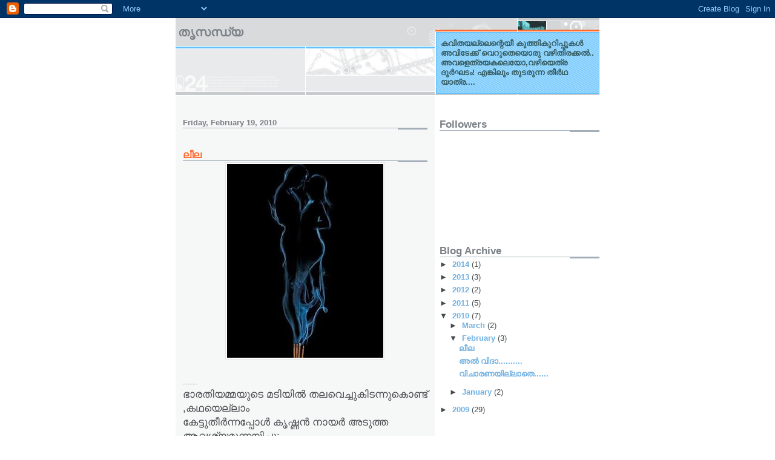

--- FILE ---
content_type: text/html; charset=UTF-8
request_url: https://tharakanms.blogspot.com/2010/02/
body_size: 28803
content:
<!DOCTYPE html>
<html dir='ltr'>
<head>
<link href='https://www.blogger.com/static/v1/widgets/2944754296-widget_css_bundle.css' rel='stylesheet' type='text/css'/>
<meta content='text/html; charset=UTF-8' http-equiv='Content-Type'/>
<meta content='blogger' name='generator'/>
<link href='https://tharakanms.blogspot.com/favicon.ico' rel='icon' type='image/x-icon'/>
<link href='http://tharakanms.blogspot.com/2010/02/' rel='canonical'/>
<link rel="alternate" type="application/atom+xml" title="ത&#3395;സന&#3405;ധ&#3405;യ - Atom" href="https://tharakanms.blogspot.com/feeds/posts/default" />
<link rel="alternate" type="application/rss+xml" title="ത&#3395;സന&#3405;ധ&#3405;യ - RSS" href="https://tharakanms.blogspot.com/feeds/posts/default?alt=rss" />
<link rel="service.post" type="application/atom+xml" title="ത&#3395;സന&#3405;ധ&#3405;യ - Atom" href="https://www.blogger.com/feeds/528632126628847431/posts/default" />
<!--Can't find substitution for tag [blog.ieCssRetrofitLinks]-->
<meta content='http://tharakanms.blogspot.com/2010/02/' property='og:url'/>
<meta content='തൃസന്ധ്യ' property='og:title'/>
<meta content='കവിതയല്ലെന്റെയീ കുത്തികുറിപ്പുകൾ
അവിടേക്ക് വെറുതെയൊരു വഴിതിരക്കൽ..
അവളെത്രയകലെയോ,വഴിയെത്ര ദുർഘടം!
എങ്കിലും തുടരുന്ന തീർഥ യാത്ര....' property='og:description'/>
<title>ത&#3395;സന&#3405;ധ&#3405;യ: February 2010</title>
<style id='page-skin-1' type='text/css'><!--
/*
* -----------------------------------------------------
* Blogger Template Style
* Name:     Snapshot: Sable
* Date:     27 Feb 2004
* Updated by: Blogger Team
* ------------------------------------------------------ */
/* -- basic html elements -- */
body {
padding: 0;
margin: 0;
font-size: small;
color: #474B4E;
background: #fff;
text-align: center;
}
a {
color: #6FB0E2;
font-weight: bold;
text-decoration: none;
}
a:visited {
color: #33595E;
}
a:hover {
text-decoration: underline;
color: #0094F0;
}
h1 {
margin: 0;
color: #7B8186;
font-size: 1.5em;
text-transform: lowercase;
}
h1 a, h1 a:link, h1 a:visited {
color: #7B8186;
}
h2, #comments h4 {
font-size: 1em;
margin-top: 2em;
margin-right: 0;
margin-bottom: 0;
margin-left: 0;
color: #7B8186;
background: transparent url(https://resources.blogblog.com/blogblog/data/snapshot_sable/bg-header1_left.gif) bottom right no-repeat;
padding-bottom: 2px;
}
h3 {
font-size: 1em;
margin-top: 2em;
margin-right: 0;
margin-bottom: 0;
margin-left: 0;
background: transparent url(https://resources.blogblog.com/blogblog/data/snapshot_sable/bg-header1_left.gif) bottom right no-repeat;
padding-bottom: 2px;
}
h4, h5 {
font-size: 0.9em;
text-transform: lowercase;
letter-spacing: 2px;
}
h5 {
color: #7B8186;
}
h6 {
font-size: 0.8em;
text-transform: uppercase;
letter-spacing: 2px;
}
p {
margin-top: 0;
margin-right: 0;
margin-bottom: 1em;
margin-left: 0;
}
img, form {
border: 0; margin: 0;
}
/* -- layout -- */
#outer-wrapper {
width: 700px;
margin: 0 auto;
text-align: left;
font: normal normal 100% Helvetica, Arial, sans-serif;
background: #fff url(https://resources.blogblog.com/blogblog/data/snapshot_sable/bg-body_left.gif) left top repeat-y;
}
#header-wrapper {
background: #D8DADC url(https://resources.blogblog.com/blogblog/data/snapshot_sable/bg-headerdiv_left.gif) left top repeat-y;
position: relative;
_height: 0;
}
.descriptionwrapper {
background: #fff url(https://resources.blogblog.com/blogblog/data/snapshot_sable/bg-sidebar3.gif) 1px 0 no-repeat;
width: 264px;
padding-top: 0;
padding-right: 0;
padding-bottom: 0;
padding-left: 8px;
margin-top: 1px;
margin-right: 0;
margin-bottom: 2px;
margin-left: 0;
position: absolute;
bottom: 0px;
right: 0px;
}
.description {
border: 1px solid #62C1FC;
background: #81CDFD url(https://resources.blogblog.com/blogblog/data/snapshot_sable/bg-profile3.gif);
padding-top: 10px;
padding-right: 0;
padding-bottom: 10px;
padding-left: 7px;
margin-top: 4px;
margin-right: 0;
margin-bottom: 0;
margin-left: -6px;
color: #33595E;
font-weight: bold;
}
#header-inner {
background: transparent url(https://resources.blogblog.com/blogblog/data/snapshot_sable/header-03_left.gif) bottom left no-repeat;
_height: 0;
}
#main-wrapper {
line-height: 1.4;
float: left;
padding: 10px 12px;
border-top: solid 1px #fff;
width: 428px;
word-wrap: break-word; /* fix for long text breaking sidebar float in IE */
overflow: hidden;     /* fix for long non-text content breaking IE sidebar float */
/* Tantek hack - http://www.tantek.com/CSS/Examples/boxmodelhack.html */
voice-family: "\"}\"";
voice-family: inherit;
width: 404px;
}
/* IE5 hack */
#main {}
#sidebar {
float:right;
border-top: solid 1px #fff;
padding-top: 4px;
padding-right: 0;
padding-bottom: 0;
padding-left: 7px;
background: #fff;
width: 264px;
word-wrap: break-word; /* fix for long text breaking sidebar float in IE */
overflow: hidden;     /* fix for long non-text content breaking IE sidebar float */
}
#footer {
clear: both;
background: #E9EAEB url(https://resources.blogblog.com/blogblog/data/snapshot_sable/bg-footer_left.gif) bottom left no-repeat;
border-top: solid 1px #fff;
min-height: 15px;
}
/* -- header style -- */
#header h1 {
padding-top: 12px;
padding-right: 0;
padding-bottom: 92px;
padding-left: 4px;
width: 557px;
line-height: normal;
}
/* -- content area style -- */
#main {
line-height: 1.4;
}
.post h3 {
font-size: 1.2em;
margin-bottom: 0;
color: #FF6A2E;
}
.post h3 a {
color: #FF6A2E;
}
.post {
clear: both;
margin-bottom: 4em;
}
.post-footer .post-author,
.post-footer .post-timestamp {
color: #B4BABE;
}
.uncustomized-post-template .post-author,
.uncustomized-post-template .post-timestamp {
float: left;
margin-right: 4px;
}
.uncustomized-post-template .post-footer .comment-link {
float: right;
margin-left: 4px;
}
.post img, table.tr-caption-container {
border: 1px solid #E3E4E4;
padding: 2px;
background: #fff;
}
.tr-caption-container img {
border: none;
padding: 0;
}
.deleted-comment {
font-style:italic;
color:gray;
}
.feed-links {
clear: both;
line-height: 2.5em;
}
#blog-pager-newer-link {
float: left;
}
#blog-pager-older-link {
float: right;
}
#blog-pager {
text-align: center;
}
.comment-footer {
margin-bottom: 10px;
}
/* -- sidebar style -- */
.sidebar .widget {
margin-top: 1.3em;
margin-right: 0;
margin-bottom: 0.5em;
margin-left: 0;
}
.sidebar h2 {
font-size: 1.3em;
}
.sidebar dl {
margin-top: 0;
margin-right: 0;
margin-bottom: 10px;
margin-left: 0;
}
.sidebar ul {
list-style: none;
margin: 0;
padding: 0;
}
.sidebar li {
padding-bottom: 5px;
line-height: 1
}
.main .widget .clear {
clear: both;
}
/* -- sidebar style -- */
#footer p {
margin: 0;
padding: 12px 8px;
font-size: 0.9em;
}
.profile-textblock {
margin-left: 0;
clear: both;
}
.profile-img {
float: left;
margin-top: 0;
margin-right: 10px;
margin-bottom: 5px;
margin-left: 0;
border: 1px solid #7C78B5;
padding: 4px;
}
/** Page structure tweaks for layout editor wireframe */
body#layout #header-wrapper {
margin-top: 0;
}
body#layout #main-wrapper {
padding:0;
}

--></style>
<link href='https://www.blogger.com/dyn-css/authorization.css?targetBlogID=528632126628847431&amp;zx=65ce86cd-21c7-49ad-b183-9b9b43caf95e' media='none' onload='if(media!=&#39;all&#39;)media=&#39;all&#39;' rel='stylesheet'/><noscript><link href='https://www.blogger.com/dyn-css/authorization.css?targetBlogID=528632126628847431&amp;zx=65ce86cd-21c7-49ad-b183-9b9b43caf95e' rel='stylesheet'/></noscript>
<meta name='google-adsense-platform-account' content='ca-host-pub-1556223355139109'/>
<meta name='google-adsense-platform-domain' content='blogspot.com'/>

</head>
<body>
<div class='navbar section' id='navbar'><div class='widget Navbar' data-version='1' id='Navbar1'><script type="text/javascript">
    function setAttributeOnload(object, attribute, val) {
      if(window.addEventListener) {
        window.addEventListener('load',
          function(){ object[attribute] = val; }, false);
      } else {
        window.attachEvent('onload', function(){ object[attribute] = val; });
      }
    }
  </script>
<div id="navbar-iframe-container"></div>
<script type="text/javascript" src="https://apis.google.com/js/platform.js"></script>
<script type="text/javascript">
      gapi.load("gapi.iframes:gapi.iframes.style.bubble", function() {
        if (gapi.iframes && gapi.iframes.getContext) {
          gapi.iframes.getContext().openChild({
              url: 'https://www.blogger.com/navbar/528632126628847431?origin\x3dhttps://tharakanms.blogspot.com',
              where: document.getElementById("navbar-iframe-container"),
              id: "navbar-iframe"
          });
        }
      });
    </script><script type="text/javascript">
(function() {
var script = document.createElement('script');
script.type = 'text/javascript';
script.src = '//pagead2.googlesyndication.com/pagead/js/google_top_exp.js';
var head = document.getElementsByTagName('head')[0];
if (head) {
head.appendChild(script);
}})();
</script>
</div></div>
<div id='outer-wrapper'><div id='wrap2'>
<!-- skip links for text browsers -->
<span id='skiplinks' style='display:none;'>
<a href='#main'>skip to main </a> |
      <a href='#sidebar'>skip to sidebar</a>
</span>
<div id='header-wrapper'>
<div class='header section' id='header'><div class='widget Header' data-version='1' id='Header1'>
<div id='header-inner'>
<div class='titlewrapper'>
<h1 class='title'>
<a href='https://tharakanms.blogspot.com/'>
ത&#3395;സന&#3405;ധ&#3405;യ
</a>
</h1>
</div>
<div class='descriptionwrapper'>
<p class='description'><span>കവ&#3391;തയല&#3405;ല&#3398;ന&#3405;റ&#3398;യ&#3392; ക&#3393;ത&#3405;ത&#3391;ക&#3393;റ&#3391;പ&#3405;പ&#3393;കൾ
അവ&#3391;ട&#3399;ക&#3405;ക&#3405; വ&#3398;റ&#3393;ത&#3398;യ&#3402;ര&#3393; വഴ&#3391;ത&#3391;രക&#3405;കൽ..
അവള&#3398;ത&#3405;രയകല&#3398;യ&#3403;,വഴ&#3391;യ&#3398;ത&#3405;ര ദ&#3393;ർഘട&#3330;!
എങ&#3405;ക&#3391;ല&#3393;&#3330; ത&#3393;ടര&#3393;ന&#3405;ന ത&#3392;ർഥ യ&#3390;ത&#3405;ര....</span></p>
</div>
</div>
</div></div>
</div>
<div id='content-wrapper'>
<div id='crosscol-wrapper' style='text-align:center'>
<div class='crosscol no-items section' id='crosscol'></div>
</div>
<div id='main-wrapper'>
<div class='main section' id='main'><div class='widget Blog' data-version='1' id='Blog1'>
<div class='blog-posts hfeed'>

          <div class="date-outer">
        
<h2 class='date-header'><span>Friday, February 19, 2010</span></h2>

          <div class="date-posts">
        
<div class='post-outer'>
<div class='post hentry uncustomized-post-template' itemprop='blogPost' itemscope='itemscope' itemtype='http://schema.org/BlogPosting'>
<meta content='https://blogger.googleusercontent.com/img/b/R29vZ2xl/AVvXsEh4XSg2Gh_v0FhpVmPNnJQStwSiR0pKPvc6yZH9ogZonT12TDKnFTvplBmGQc-4ACwwGB7C2MOQKZK6YjLzQ9_Kz28nHq7J-Cr9Kgos0c7fEP1abXuzOFeJRM-FfUhu69hj0aSEFLjHiP8/s320/TYYUU.jpg' itemprop='image_url'/>
<meta content='528632126628847431' itemprop='blogId'/>
<meta content='3162772006586754419' itemprop='postId'/>
<a name='3162772006586754419'></a>
<h3 class='post-title entry-title' itemprop='name'>
<a href='https://tharakanms.blogspot.com/2010/02/blog-post_19.html'>ല&#3392;ല</a>
</h3>
<div class='post-header'>
<div class='post-header-line-1'></div>
</div>
<div class='post-body entry-content' id='post-body-3162772006586754419' itemprop='description articleBody'>
<a href="https://blogger.googleusercontent.com/img/b/R29vZ2xl/AVvXsEh4XSg2Gh_v0FhpVmPNnJQStwSiR0pKPvc6yZH9ogZonT12TDKnFTvplBmGQc-4ACwwGB7C2MOQKZK6YjLzQ9_Kz28nHq7J-Cr9Kgos0c7fEP1abXuzOFeJRM-FfUhu69hj0aSEFLjHiP8/s1600-h/TYYUU.jpg" onblur="try {parent.deselectBloggerImageGracefully();} catch(e) {}"><img alt="" border="0" id="BLOGGER_PHOTO_ID_5439932953412426402" src="https://blogger.googleusercontent.com/img/b/R29vZ2xl/AVvXsEh4XSg2Gh_v0FhpVmPNnJQStwSiR0pKPvc6yZH9ogZonT12TDKnFTvplBmGQc-4ACwwGB7C2MOQKZK6YjLzQ9_Kz28nHq7J-Cr9Kgos0c7fEP1abXuzOFeJRM-FfUhu69hj0aSEFLjHiP8/s320/TYYUU.jpg" style="margin: 0px auto 10px; display: block; text-align: center; cursor: pointer; width: 258px; height: 320px;" /></a><br />                 ......<br /><span style="font-size:130%;">ഭ&#3390;&#8205;രത&#3391;യമ&#3405;മയ&#3393;ട&#3398; മട&#3391;യ&#3391;ൽ തലവ&#3398;ച&#3405;ച&#3393;ക&#3391;ടന&#3405;ന&#3393;ക&#3402;ണ&#3405;ട&#3405; ,കഥയ&#3398;ല&#3405;ല&#3390;&#3330;<br />ക&#3399;ട&#3405;ട&#3393;ത&#3392;ർന&#3405;നപ&#3405;പ&#3403;ൾ ക&#3395;ഷ&#3405;ണൻ ന&#3390;യർ അട&#3393;ത&#3405;ത ആവശ&#3405;യമ&#3393;ന&#3405;നയ&#3391;ച&#3405;ച&#3393;;<br />&#8220; ഇന&#3391; നമ&#3393;ക&#3405;ക&#3393; ഒള&#3391;ച&#3405;ച&#3393; കള&#3391;ക&#3405;ക&#3390;&#3330;..&#8221;<br />വ&#3399;ദന&#3391;ക&#3405;ക&#3393;ന&#3405;ന മ&#3393;ട&#3405;ട&#3393;കൾ തടവ&#3391;ക&#3402;ണ&#3405;ട&#3405; ഭ&#3390;രത&#3391;യമ&#3405;മ പറഞ&#3405;ഞ&#3393;: &#8220;ശര&#3391;..&#8221;<br />&#8220;അണ&#3405;ടക&#3405;ക..മണ&#3405;ടക&#3405;ക ..ഡ&#3390;മ...ഡ&#3394;മ ..ഡ&#3398;സ&#3405;കനക&#3405;കണ ..ക&#3403;ക&#3405;കണക&#3405;കണ..&#8221;<br />തന&#3405;ന&#3398;യ&#3393;&#3330; ഭ&#3390;ര&#3405;യയ&#3393;&#3330; മ&#3390;റ&#3391; മ&#3390;റ&#3391; ത&#3402;ട&#3405;ട&#3393;ക&#3402;ണ&#3405;ട&#3405; ക&#3395;ഷ&#3405;ണൻ ന&#3390;യർ പ&#3390;ട&#3391;..<br />&#8220;ഡ&#3398;യ&#3405;..&#8221; ഒട&#3393;വ&#3391;ൽ ക&#3400;വ&#3391;രൽ സ&#3405;വന&#3405;ത&#3330; ന&#3398;ഞ&#3405;ച&#3391;ൽ ക&#3393;ത&#3405;ത&#3391;ക&#3402;ണ&#3405;ട&#3405;<br />ക&#3391;തപ&#3405;പ&#3403;ട&#3398; അയ&#3405;യ&#3390;ൾ അവസ&#3390;ന&#3391;പ&#3405;പ&#3391;ച&#3405;ച&#3393;..&#8221;അപ&#3405;പ&#3403; ന&#3392;യ&#3398;ണ&#3405;ണണ&#3330;..&#8221;<br />&#8220;ശര&#3391; ശര&#3391;..പക&#3405;ഷ&#3398; വ&#3392;ട&#3391;ന&#3405;ന&#3393; പ&#3393;റത&#3405;ത&#3393;&#3330; അപ&#3405;സ&#3405;റ&#3405;റ&#3398;യറ&#3391;ല&#3393;&#3330; ഒള&#3391;ക&#3405;ക&#3390;ൻ പ&#3390;ട&#3391;ല&#3405;ല..&#8221;<br />ഭ&#3390;രത&#3391;യമ&#3405;മ ഒര&#3393; കണ&#3405;ട&#3392;ഷൻ മ&#3393;ന&#3405;ന&#3403;ട&#3405;ട&#3405; വച&#3405;ച&#3393;.<br />&#8220;സമ&#3405;മത&#3391;ച&#3405;ച&#3393;...&#8220;<br />പ&#3393;റത&#3405;ത&#3398;ക&#3405;ക&#3393;ള&#3405;ള വ&#3390;ത&#3391;ല&#3393;കള&#3398;ല&#3405;ല&#3390;&#3330; അടച&#3405;ച&#3393; ക&#3393;റ&#3405;റ&#3391;യ&#3391;ട&#3405;ട&#3405;  സന&#3405;ദർശകമ&#3393;റ&#3391;യ&#3391;ല&#3398;<br />അലങ&#3405;ക&#3390;രത&#3394;ണ&#3391;ൽ കണ&#3405;ണ&#3393;പ&#3402;ത&#3405;ത&#3391;ക&#3402;ണ&#3405;ട&#3405; ഭ&#3390;രത&#3391;യമ&#3405;മ എണ&#3405;ണൽ ആര&#3330;ഭ&#3391;ച&#3405;ച&#3393;..<br />.........ന&#3390;ല&#3405;പത&#3405;ത&#3398;ട&#3405;ട&#3405;,ന&#3390;ല&#3405;പ&#3402;ത&#3405;ത&#3402;ൻപത&#3405;, അമ&#3405;പത&#3405;..<br />അമ&#3405;പസ&#3405;ത&#3390;ന&#3391;...<br />അമ&#3405;പസ&#3405;ത&#3390;ന&#3391;...<br />അമ&#3405;പസ&#3405;ത&#3390;ന&#3391;...<br />മ&#3394;ന&#3405;ന&#3393;തവണ ഉറക&#3405;ക&#3398; വ&#3391;ള&#3391;ച&#3405;ച&#3393; ക&#3394;വ&#3391; എണ&#3405;ണൽ അവസ&#3390;ന&#3391;പ&#3405;പ&#3391;ച&#3405;ച&#3405; അവർകണ&#3405;ണ&#3393;ത&#3393;റന&#3405;ന&#3393;...<br />അപ&#3405;പ&#3403;ൾ പ&#3393;റത&#3405;ത&#3405;ഉച&#3405;ച  വ&#3398;യ&#3391;ൽ മങ&#3405;ങ&#3391;യത&#3390;യ&#3393;&#3330; വ&#3392;ട&#3391;ന&#3393;ള&#3405;ള&#3391;ൽ ഒര&#3393; ന&#3392;ല&#3391;മ<br />പടർന&#3405;നത&#3390;യ&#3393;&#3330; അവർക&#3405;ക&#3405; ത&#3403;ന&#3405;ന&#3391;.പ&#3393;റത&#3405;ത&#3405; വ&#3398;യ&#3391;ല&#3405; ന&#3399;ർക&#3405;ക&#3393;ക മ&#3390;ത&#3405;രമല&#3405;ല<br />പ&#3394;ത&#3405;ത&#3393;ന&#3391;ൽക&#3405;ക&#3393;ന&#3405;ന ഗ&#3393;ൽമ&#3403;ഹർ ച&#3391;ല&#3405;ലക&#3400; ആട&#3405;ട&#3391; പ&#3394;വ&#3393;കൾ വർഷ&#3391;ക&#3405;ക&#3393;ന&#3405;നത&#3393;&#3330;<br />അത&#3391;ൽ  മ&#3394;ന&#3405;ന&#3390;ല&#3393; വ&#3398;ൺപ&#3405;ര&#3390;വ&#3393;കൾ പറന&#3405;ന&#3393;വന&#3405;ന&#3391;ര&#3391;ക&#3405;ക&#3393;ന&#3405;നത&#3393;&#3330;,ന&#3390;ള&#3398;ക&#3405;ക&#3405;<br />വ&#3391;ര&#3391;യ&#3390;ൻ ന&#3391;ന&#3405;ന ത&#3403;ട&#3405;ടത&#3405;ത&#3391;ല&#3398; പ&#3394;മ&#3402;ട&#3405;ട&#3393;കള&#3398;ല&#3405;ല&#3390;&#3330; പ&#3402;ട&#3393;ന&#3405;നന&#3398; ഞ&#3398;ട&#3405;ട&#3391;വ&#3391;ടർന&#3405;നത&#3393;മ&#3402;ന&#3405;ന&#3393;&#3330;<br />അവർ പക&#3405;ഷ&#3398; അറ&#3391;ഞ&#3405;ഞ&#3391;ല&#3405;ല.....<br />ച&#3393;റ&#3405;റ&#3393;മ&#3393;ള&#3405;ള പ&#3405;രക&#3395;ത&#3391;യ&#3391;ല&#3398; അത&#3405;ഭ&#3393;തകരമ&#3390;യ ഈ  മ&#3390;റ&#3405;റങ&#3405;ങള&#3402;ന&#3405;ന&#3393;മറ&#3391;യ&#3390;ത&#3398; ,<br />അവർ വ&#3392;ട&#3405;ട&#3391;ന&#3393;ള&#3405;ള&#3391;ല&#3398; മ&#3393;റ&#3391;യ&#3391;ല&#3398;വ&#3391;ട&#3398;യ&#3403; ഒള&#3391;ച&#3405;ച&#3391;ര&#3391;ക&#3405;ക&#3393;ന&#3405;ന<br />ക&#3395;ഷ&#3405;ണൻ ന&#3390;യര&#3398; കണ&#3405;ട&#3393;പ&#3391;ട&#3391;ക&#3405;ക&#3390;ന&#3390;യ&#3391; അന&#3405;വ&#3399;ഷണ&#3330; ആര&#3330;ഭ&#3391;ച&#3405;ച&#3393;.ആദ&#3405;യ&#3330; ബ&#3398;ഡ&#3405; റ&#3394;മ&#3391;ല&#3393;&#3330;<br />വ&#3390;യന&#3390;മ&#3393;റ&#3391;യ&#3391;ല&#3393;&#3330; ന&#3403;ക&#3405;ക&#3391; ,ക&#3390;ണ&#3390;ത&#3390;യപ&#3405;പ&#3403;ൾ അട&#3393;ക&#3405;കളയ&#3391;ല&#3393;&#3330; വർക&#3405;ക&#3405; ഏര&#3391;യ&#3390;യ&#3391;<br />ല&#3393;മ&#3402;ക&#3405;ക&#3398; ന&#3403;ക&#3405;ക&#3391;..പക&#3405;ഷ&#3398; എവ&#3391;ട&#3398;യ&#3393;&#3330; ക&#3395;ഷ&#3405;ണൻ ന&#3390;യര&#3391;ല&#3405;ല.!!!<br />പ&#3393;റത&#3405;ത&#3399;ക&#3405;ക&#3393;ള&#3405;ള വ&#3390;ത&#3391;ല&#3393;കൾ പര&#3391;ശ&#3403;ധ&#3391;ച&#3405;ച&#3393;; ഇന&#3391; തന&#3405;ന&#3398; പറ&#3405;റ&#3391;ച&#3405;ച&#3405; പ&#3393;റത&#3405;ത&#3399;ക&#3405;ക&#3398;ങ&#3405;ങ&#3390;ൻ<br />ഇറങ&#3405;ങ&#3391; പ&#3403;യ&#3403;?ഇല&#3405;ല! വ&#3390;ത&#3391;ല&#3393;കള&#3398;ല&#3405;ല&#3390;&#3330; ഉള&#3405;ള&#3391;ൽ ന&#3391;ന&#3405;ന&#3393;&#3330;പ&#3394;ട&#3405;ട&#3391; ക&#3391;ടക&#3405;ക&#3393;കയ&#3390;ണ&#3405;..ഒര&#3391;ക&#3405;കൽ ക&#3394;ട&#3391;<br />കട&#3405;ട&#3391;ല&#3393;കൾക&#3405;ക&#3393; ച&#3393;വട&#3405;ട&#3391;ല&#3393;&#3330; അളമ&#3390;ര&#3391;കൾക&#3405;ക&#3393; പ&#3391;ന&#3405;ന&#3391;ല&#3393;&#3330; വ&#3390;ർഡ&#3405; റ&#3403;ബ&#3405; ത&#3393;റന&#3405;ന&#3405; അത&#3391;ന&#3393;ള&#3405;ള&#3391;<br />ല&#3393;മ&#3402;ക&#3405;ക&#3398; പര&#3391;ശ&#3403;ധ&#3391;ച&#3405;ച&#3393;..... ഒട&#3393;വ&#3391;ൽ  പഴയ&#3402;ര&#3393; ച&#3402;ല&#3405;ല&#3405; ഓർത&#3405;ത&#3393;ക&#3402;ണ&#3405;ട&#3405; അട&#3393;ക&#3405;കളയ&#3391;ല&#3398;<br />ഫ&#3405;ര&#3391;ഡ&#3405;ജ&#3393;&#3330; ത&#3393;റന&#3405;ന&#3405; പര&#3391;ശ&#3403;ധ&#3391;ച&#3405;ച&#3393;..ഫ&#3405;ര&#3391;ഡ&#3405;ജ&#3405; ത&#3393;റന&#3405;നപ&#3405;പ&#3403;ൾ ക&#3395;ഷ&#3405;ണൻ ന&#3390;യർ ഇടക&#3405;ക&#3398;ട&#3393;ത&#3405;ത&#3405;<br />ത&#3391;ന&#3405;ന&#3390;ൽ വ&#3399;ണ&#3405;ട&#3391; സ&#3394;ക&#3405;ഷ&#3391;ച&#3405;ച&#3393;വച&#3405;ച&#3391;ര&#3393;ന&#3405;ന ച&#3403;ക&#3405;ല&#3399;റ&#3405;റ&#3405; പ&#3390;യ&#3405;ക&#3405;കറ&#3405;റ&#3391;ൽ ന&#3391;ന&#3405;ന&#3405; ഒന&#3405;ന&#3393;രണ&#3405;ട&#3398;ണ&#3405;ണ&#3330; ത&#3390;ഴ&#3398; വ&#3392;ണ&#3393;....<br />പക&#3405;ഷ&#3398; എങ&#3405;ങ&#3393;&#3330; ക&#3395;ഷ&#3405;ണൻ ന&#3390;യർ ഇല&#3405;ല......!!!!!!!!!!!<br />ഇദ&#3405;ദ&#3399;ഹമ&#3391;ത&#3398;വ&#3391;ട&#3398; പ&#3403;യ&#3391;?ത&#3393;റന&#3405;ന&#3393;ക&#3391;ടക&#3405;ക&#3393;ന&#3405;ന ജനല&#3393;കൾ വഴ&#3391; പ&#3393;റത&#3405;ത&#3399;ക&#3405;ക&#3405; പറന&#3405;ന&#3393;പ&#3403;യ&#3403;??!!!<br />ഭ&#3390;രത&#3391;യമ&#3405;മയ&#3393;ട&#3398; പര&#3391;ഭ&#3405;രമ&#3330; വർധ&#3391;ക&#3405;ക&#3393;കയ&#3390;ണ&#3405; ,അവർ ക&#3391;തക&#3405;ക&#3393;കയ&#3393;&#3330; ച&#3398;യ&#3405;യ&#3393;ന&#3405;ന&#3393;ണ&#3405;ട&#3405;<br />&#8220;ക&#3395;ഷ&#3405;ണ&#3390;... &#8220; അവർ ക&#3395;ഷ&#3405;ണൻ ന&#3390;യര&#3398; പ&#3399;ര&#3398;ട&#3393;ത&#3405;ത&#3393; ഉറക&#3405;ക&#3398; വ&#3391;ള&#3391;ച&#3405;ച&#3393;.ആര&#3393;&#3330; അട&#3393;ത&#3405;ത&#3391;ല&#3405;ല&#3390;ത&#3405;തപ&#3405;പ&#3403;ൾ<br />അവർ ഭർത&#3405;ത&#3390;വ&#3391;ന&#3398; അങ&#3405;ങന&#3398;യ&#3390;ണ&#3405; വ&#3391;ള&#3391;ക&#3405;ക&#3393;ക.. മറ&#3393;പട&#3391;യ&#3402;ന&#3405;ന&#3393;മ&#3391;ല&#3405;ല&#3390;ത&#3390;യപ&#3405;പ&#3403;ൾ<br />വ&#3392;ണ&#3405;ട&#3393;&#3330; ഉറക&#3405;ക&#3398; വ&#3391;ള&#3391;ച&#3405;ച&#3393; ക&#3394;വ&#3391; &#8220; ക&#3395;ഷ&#3405;ണ&#3390; ... ഞ&#3390;ൻ ത&#3403;റ&#3405;റ&#3393; പ&#3393;റത&#3405;ത&#3393;വ&#3390;..&#8221;<br />അത&#3391;ന&#3393; മറ&#3393;പട&#3391;യ&#3390;യ&#3391; പ&#3393;റത&#3405;ത&#3398;ത&#3403; മണ&#3405;ണ&#3390;ത&#3405;ത&#3391;പ&#3393;ള&#3405;ള&#3391;ന&#3405;റ&#3398; മധ&#3393;രക&#3394;ജനമ&#3393;യർന&#3405;നതല&#3405;ല&#3390;ത&#3398;<br />മറ&#3405;റ&#3393; ശബ&#3405;ദങ&#3405;ങള&#3402;ന&#3405;ന&#3393;മ&#3391;ല&#3405;ല,എങ&#3405;ങ&#3393;&#3330;...<br />അവർ ഓട&#3391; വ&#3392;ണ&#3405;ട&#3393;&#3330; വ&#3391;സ&#3391;റ&#3405;റ&#3399;ഴ&#3405;സ&#3405; റ&#3394;മ&#3391;ൽ എത&#3405;ത&#3391; .അവ&#3391;ട&#3398; ന&#3391;ന&#3405;ന&#3390;ൽ ബ&#3390;ൽക&#3405;കണ&#3391;യ&#3393;&#3330;<br />മ&#3393;കള&#3391;ല&#3393;ള&#3405;ള രണ&#3405;ട&#3393; മ&#3393;റ&#3391;കള&#3393;ട&#3398; ത&#3390;ഴ&#3391;ട&#3405;ട&#3393; പ&#3394;ട&#3405;ട&#3391;യ&#3391;ര&#3391;ക&#3405;ക&#3393;ന&#3405;ന വ&#3390;ത&#3391;ല&#3393;കള&#3393;&#3330; ക&#3390;ണ&#3390;&#3330;... ..<br />ഇന&#3391; അവ&#3391;ട&#3398; മ&#3390;ത&#3405;രമ&#3399; ന&#3403;ക&#3405;ക&#3390;ന&#3393;ള&#3405;ള&#3394;.പക&#3405;ഷ&#3398; അവപ&#3393;റത&#3405;ത&#3405; ന&#3391;ന&#3405;ന&#3405; ത&#3390;ഴ&#3391;ട&#3405;ട&#3393; പ&#3394;ട&#3405;ട&#3391;യ&#3391;ര&#3391;ക&#3405;ക&#3393;ക<br />യ&#3390;ണ&#3405;..എന&#3405;ന&#3390;ല&#3393;&#3330; തന&#3405;ന&#3398; പറ&#3405;റ&#3391;ച&#3405;ച&#3405; ,അദ&#3405;ദ&#3399;ഹ&#3330; ആ മ&#3393;റ&#3391;കള&#3391;ല&#3399;ത&#3391;ല&#3403; ഒന&#3405;ന&#3391;ൽ ഒള&#3391;ച&#3405;ച&#3391;ര&#3391;ക&#3405;ക&#3393;ന&#3405;ന&#3393;<br />ണ&#3405;ട&#3398;ന&#3405;ന&#3405; അവർ വ&#3391;ശ&#3405;വസ&#3391;ച&#3405;ച&#3393;...ക&#3390;രണ&#3330; അവ&#3391;ട&#3398; മ&#3390;ത&#3405;രമ&#3399; ഇന&#3391;ന&#3403;ക&#3405;ക&#3390;ന&#3393;ള&#3405;ള&#3394;..<br />പ&#3405;ര&#3390;യമ&#3390;യത&#3391;ൽ പ&#3391;ന&#3405;ന&#3398; മ&#3393;കള&#3391;ല&#3398;ക&#3405;ക&#3405; കയറ&#3393;ന&#3405;നത&#3405; വല&#3391;യബ&#3393;ദ&#3405;ധ&#3391;മ&#3393;ട&#3405;ട&#3390;ണ&#3405;.,<br />ക&#3390;ൽ മ&#3393;ട&#3405;ട&#3393;കൾക&#3405;ക&#3405; ഓസ&#3405;റ&#3405;റ&#3391;യ&#3403; ആർത&#3405;ര&#3400;റ&#3405;റ&#3391;സ&#3405; ബ&#3390;ധ&#3391;ച&#3405;ചത&#3391;ന&#3393; ശ&#3399;ഷ&#3330; കയറ&#3391;യ&#3391;ട&#3405;ട&#3405;<br />വർഷങ&#3405;ങൾ തന&#3405;ന&#3398;യ&#3390;യ&#3391;....അവർ ഷ&#3403;ക&#3398;യ&#3405;സ&#3391;ൽ വച&#3405;ച&#3391;ര&#3391;ക&#3405;ക&#3393;ന&#3405;ന പ&#3402;ൻ പറയ&#3391;ൽ<br />ന&#3391;ന&#3405;ന&#3405; ത&#3390;ക&#3405;ക&#3403;ൽ ക&#3394;ട&#3405;ടമ&#3398;ട&#3393;ത&#3405;ത&#3405; ഗ&#3403;വണ&#3391;ച&#3393;വട&#3405;ട&#3391;ല&#3398;ത&#3405;ത&#3391;...മ&#3393;ക<span style="font-weight: bold;">ള&#3391;ല&#3399;ക&#3405;ക&#3405; മ&#3393;പ&#3405;പത&#3405;</span><br />പട&#3391;കള&#3393;ണ&#3405;ട&#3405;...<br />പട&#3391;യ&#3391;ൽ ത&#3402;ട&#3405;ട&#3405; ന&#3398;റ&#3393;കയ&#3391;ൽ  വച&#3405;ച&#3393;ക&#3402;ണ&#3405;ട&#3405; വ&#3392;ണ&#3405;ട&#3393;&#3330; ഉറക&#3405;ക&#3398; വ&#3391;ള&#3391;ച&#3405;ച&#3393;.<br />&#8220;ക&#3395;ഷ&#3405;ണ&#3390;....&#8220; പക&#3405;ഷ&#3398; ഇത&#3405;തവണ അവർ വ&#3391;ള&#3391;ച&#3405;ചത&#3405; സ&#3390;ക&#3405;ഷ&#3390;ൽ ശ&#3405;ര&#3392;ക&#3395;ഷ&#3405;ണ ഭഗവ&#3390;ന&#3398;യ&#3390;ണ&#3405;....<br />അവർ ഉള&#3405;ള&#3393; ന&#3402;ന&#3405;ത പ&#3405;ര&#3390;ർഥനയ&#3403;ട&#3398;  ആദ&#3405;യത&#3405;ത&#3398; പട&#3391;യ&#3391;ൽ ക&#3390;ൽ വച&#3405;ചത&#3393;&#3330; ഭഗവ&#3390;ൻ  തന&#3405;റ&#3398;<br />ല&#3392;ലകൾ ആര&#3330;ഭ&#3391;ച&#3405;ച&#3393;.()<br />ആദ&#3405;യമ&#3390;യ&#3391; അവര&#3393;ട&#3398; ക&#3390;ൽ മ&#3393;ട&#3405;ട&#3391;ല&#3398; വ&#3399;ദന അപ&#3405;രത&#3405;യക&#3405;ഷമ&#3390;യ&#3391;..പ&#3391;ന&#3405;ന&#3398;<br />അവർ ഓര&#3402; പടവ&#3391;ൽ ക&#3390;ൽ വക&#3405;ക&#3393;മ&#3405;പ&#3403;ള&#3393;&#3330; ക&#3390;ലചക&#3405;ര&#3330; പ&#3391;ന&#3405;ന&#3403;ട&#3405;ട&#3393;ത&#3391;ര&#3391;യ&#3390;ൻ ത&#3393;ടങ&#3405;ങ&#3391;.<br />ഓര&#3403; പടവ&#3393;&#3330; ഓര&#3403;  വർഷങ&#3405;ങൾ.....ഇത&#3393; വര&#3398; ജ&#3392;വ&#3391;ച&#3405;ച ജ&#3392;വ&#3391;ത&#3330; അവർ വ&#3392;ണ&#3405;ട&#3393;&#3330; ഒര&#3391;ക&#3405;കൽ ക&#3394;ട&#3391;<br />ജ&#3392;വ&#3391;ക&#3405;ക&#3393;കയ&#3390;ണ&#3405;.അവര&#3393;ട&#3398; ക&#3390;ൽ ച&#3393;വട&#3405;ട&#3391;ല&#3394;ട&#3398; ക&#3390;ല&#3330; പ&#3393;റക&#3402;ട&#3405;ട&#3405; ഒഴ&#3393;ക&#3391; ക&#3402;ണ&#3405;ട&#3391;ര&#3393;ന&#3405;ന&#3393;..<br />അങ&#3405;ങന&#3398; അൾഷ&#3405;യമ&#3399;ഴ&#3405;സ&#3405; ബ&#3390;ധ&#3391;തന&#3390;യ&#3391; ഒര&#3393; ക&#3402;ച&#3405;ച&#3393; ക&#3393;ട&#3405;ട&#3391;യ&#3398; പ&#3403;ല&#3398; പ&#3398;ര&#3393;മ&#3390;റ&#3391; ക&#3402;ണ&#3405;ട&#3391;ര&#3391;ക&#3405;ക&#3393;ന&#3405;ന<br />തന&#3405;റ&#3398; ഭർത&#3405;ത&#3390;വ&#3391;ന&#3398; ശ&#3393;ശ&#3405;ര&#3394;ഷ&#3391;ച&#3405;ച&#3393;&#3330; പര&#3391;ചര&#3391;ച&#3405;ച&#3393;&#3330;<br />അവർ ന&#3390;ല&#3405;പത&#3405;ത&#3391;യഞ&#3405;ച&#3390;മത&#3405;ത&#3398; വയസ&#3405;സ&#3391;ൽ എത&#3405;ത&#3391;ച&#3399;ർന&#3405;ന&#3393;.അത&#3390;യത&#3405; അവർ അഞ&#3405;ച&#3405; പടവ&#3393;കൾ<br />കയറ&#3391;കഴ&#3391;ഞ&#3405;ഞ&#3393;....,അന&#3405;ന&#3399;ദ&#3391;വസ&#3330; ന&#3399;ര&#3330; പ&#3393;ലര&#3393;മ&#3405;പ&#3403;ൾ അവർക&#3405;ക&#3405; ഭർത&#3405;ത&#3390;വ&#3391;ന&#3403;ട&#3405; പറയ&#3390;ൻ ഒര&#3393; വ&#3391;ശ&#3399;ഷമ&#3393;ണ&#3405;ട&#3405;<br />ച&#3398;റ&#3391;യ&#3402;ര&#3393; തലകറക&#3405;ക&#3330; ,ഛർദ&#3405;ദ&#3391;..ഈ ശ&#3405;വര&#3390; അത&#3393; തന&#3405;ന&#3398;യ&#3403; ?മ&#3390;സ&#3330; ത&#3403;റ&#3393;&#3330; മ&#3393;റത&#3398;റ&#3405;റ&#3390;ത&#3398;<br />വന&#3405;ന&#3398;ത&#3405;ത&#3393;ന&#3405;ന മ&#3390;സമ&#3393;റ പത&#3391;വ&#3405; ത&#3398;റ&#3405;റ&#3391;ച&#3405;ച&#3391;ട&#3405;ട&#3405; രണ&#3405;ട&#3390;ഴ&#3405;ച കഴ&#3391;ഞ&#3405;ഞ&#3391;ര&#3391;ക&#3405;ക&#3393;ന&#3405;ന&#3393;..<br />രണ&#3405;ട&#3405; പ&#3399;ര&#3393;&#3330; ക&#3394;ട&#3391; ന&#3399;ര&#3398; അട&#3393;ത&#3405;ത&#3393;ള&#3405;ള   ശ&#3405;ര&#3392;ക&#3395;ഷ&#3405;ണ ക&#3405;ഷ&#3399;ത&#3405;രത&#3405;ത&#3391;ല&#3399;ക&#3405;ക&#3390;ണ&#3405;ആദ&#3405;യ&#3330; പ&#3403;യത&#3405;.നട അടച&#3405;ച&#3391;ര&#3393;ന&#3405;ന&#3398;ങ&#3405;ക&#3391;ല&#3393;&#3330;<br />പ&#3393;റത&#3405;ത&#3405; ന&#3391;ന&#3405;ന&#3405; പ&#3405;ര&#3390;ർഥ&#3391;ച&#3405;ച&#3393;.ഭ&#3390;രത&#3391;യമ&#3405;മയ&#3393;ട&#3398; കവ&#3391;ള&#3391;ല&#3394;ട&#3398; ഒല&#3391;ച&#3405;ച&#3391;റങ&#3405;ങ&#3391;യ കണ&#3405;ണ&#3392;ർ ത&#3393;ള&#3405;ള&#3391;കൾ നടക&#3405;കല&#3405;ല&#3391;ൽ<br />വ&#3392;ണ&#3393; ച&#3391;തറ&#3391;..<br />അവർ ഇവ&#3391;ട&#3398; എത&#3405;രയ&#3403; ന&#3390;ള&#3393;കള&#3390;യ&#3391; പ&#3405;ര&#3390;ർഥ&#3391;ക&#3405;ക&#3393;ന&#3405;ന&#3393;!<br />അവർ ഇവ&#3391;ട&#3398; എത&#3405;രയ&#3398;ത&#3405;ര കണ&#3405;ണ&#3392;ര&#3402;ഴ&#3393;ക&#3405;ക&#3391;...!!<br />അവ&#3391;ട&#3398; ന&#3391;ന&#3405;ന&#3405; ന&#3399;ര&#3398; ഡ&#3403;ക&#3405;ടർ സരള&#3390; ദ&#3399;വ&#3391;യ&#3393;ട&#3398; ക&#3405;ല&#3392;ന&#3391;ക&#3405;ക&#3391;ല&#3399;ക&#3405;ക&#3405;...<br />വ&#3391;ശദമ&#3390;യ&#3391; പര&#3391;ശ&#3403;ധ&#3391;ച&#3405;ചത&#3391;ന&#3405; ശ&#3399;ഷ&#3330; ഡ&#3403;ക&#3405;ടർ പറഞ&#3405;ഞ&#3393;....menopause! അത&#3390;യത&#3405; ആർത&#3405;തവവ&#3391;ര&#3390;മ&#3330;..<br />ഒരമ&#3405;മയ&#3390;വമ&#3398;ന&#3405;ന അവസ&#3390;നത&#3405;ത&#3398; പ&#3405;രത&#3392;ക&#3405;ഷയ&#3393;&#3330; ത&#3392;ർന&#3405;ന&#3391;ര&#3391;ക&#3405;ക&#3393;ന&#3405;ന&#3393;..അത&#3393; ക&#3399;ട&#3405;ടപ&#3405;പ&#3403;ൾ<br />അവർ തളർന&#3405;ന&#3393;.. ക&#3395;ഷ&#3405;ണൻ ന&#3390;യർ തകര&#3393;കതന&#3405;ന&#3398; ച&#3398;യ&#3405;ത&#3393;..ആദ&#3405;യ&#3330; മന&#3403;വ&#3391;ഭ&#3405;ര&#3390;ന&#3405;ത&#3391;യ&#3393;ട&#3398; ലക&#3405;ഷണങ&#3405;ങൾ..<br />അത&#3393; മ&#3390;റ&#3391;യപ&#3405;പ&#3403;ൾ അൾഷ&#3391;മ&#3399;ഴ&#3405;സ&#3405;....<br />അവർ വ&#3392;ണ&#3405;ട&#3393;&#3330; പടവ&#3393;കള&#3392;ല&#3394;ട&#3398; ന&#3392;ങ&#3405;ങ&#3393;കയ&#3390;ണ&#3405;..ജ&#3392;വ&#3391;തത&#3405;ത&#3391;ൽ ഒര&#3391;ക&#3405;കൽ അന&#3393;ഭവ&#3391;ച&#3405;ച&#3405; ത&#3392;ർത&#3405;ത<br />സ&#3393;ഖദ&#3393;:ഖങ&#3405;ങള&#3402;ക&#3405;ക&#3398; വ&#3392;ണ&#3405;ട&#3393;&#3330; കണ&#3405;മ&#3393;ന&#3405;ന&#3391;ല&#3394;ട&#3398; കടന&#3405;ന&#3393;പ&#3403;ക&#3393;ന&#3405;ന&#3393;..,കമ&#3405;പന&#3391;യ&#3391;ല&#3398; മ&#3391;കച&#3405;ച അഡ&#3405;മ&#3391;ന&#3391;<br />സ&#3405;ട&#3405;ര&#3399;റ&#3405;റർക&#3405;ക&#3393;ള&#3405;ള അവ&#3390;ർഡ&#3405; അദ&#3405;ദ&#3399;ഹ&#3330;  ഏറ&#3405;റ&#3393; വ&#3390;ങ&#3405;ങ&#3393;ന&#3405;നത&#3405;,പഴയതറവ&#3390;ട&#3405; പ&#3402;ള&#3391;ച&#3405;ച&#3405; ബ&#3330;ഗ&#3405;ല&#3390;വ&#3405; പണ&#3391;യ&#3393;ന&#3405;നത&#3405;,<br /><br />ഗൾഫ&#3391;ൽ ന&#3391;ന&#3405;ന&#3405; അദ&#3405;ദ&#3399;ഹത&#3405;ത&#3391;ന&#3398; ത&#3390;ൻ കത&#3405;ത&#3398;ഴ&#3393;ത&#3391;വര&#3393;ത&#3405;ത&#3393;ന&#3405;നത&#3405; ,മ&#3390;ത&#3395;ക&#3390; പരമ&#3390;യ ദ&#3390;മ&#3405;പത&#3405;യ&#3330;....<br />ദ&#3393;:ഖഗ&#3390;ന&#3330; പ&#3403;ല&#3398; ജ&#3392;വ&#3391;തത&#3405;ത&#3391;ന&#3405;റ&#3398; പ&#3390;ശ&#3405;ച&#3390;ത&#3405;തലത&#3405;ത&#3391;ല&#3398;പ&#3405;പ&#3403;ഴ&#3393;മ&#3393;ണ&#3405;ട&#3390;യ&#3391;ര&#3393;ന&#3405;ന അനപത&#3405;യത&#3390; ദ&#3393;:ഖ&#3330; ,<br />ആർട&#3405;ട&#3391;ഫ&#3391;ഷ&#3405;യൽ ഇൻസ&#3398;മ&#3391;ന&#3399;ഷന&#3393; വ&#3399;ണ&#3405;ട&#3391; ഡ&#3403;ക&#3405;ടർ മ&#3393;ഹമ&#3405;മദ&#3405; ഉപദ&#3398;ശ&#3391;ക&#3405;ക&#3393;ന&#3405;നത&#3405;...<br />അങ&#3405;ങന&#3398; കഴ&#3391;ഞ&#3405;ഞ&#3393; പ&#3403;യ ജ&#3392;വ&#3391;ത&#3405;തത&#3405;ത&#3391;ല&#3398; സന&#3405;ധ&#3391;കള&#3393;&#3330; പ&#3405;രത&#3391;സന&#3405;ധ&#3391;കള&#3393;&#3330; പ&#3391;ന&#3405;ന&#3391;ട&#3405;ട&#3405;<br />അവർ ഇപ&#3405;പ&#3403;ൾ എത&#3405;ത&#3391;ന&#3391;ൽക&#3405;ക&#3393;ന&#3405;നത&#3405; തന&#3405;റ&#3398; ജ&#3392;വ&#3391;തത&#3405;ത&#3391;ല&#3398; ഏറ&#3405;റവ&#3393;&#3330; അനർഘസ&#3393;ന&#3405;ദരമ&#3390;യ<br />ഒര&#3393; മ&#3393;ഹ&#3394;ർത&#3405;തത&#3391;ല&#3390;ണ&#3405;.....സ&#3405;റ&#3405;റ&#3398;യർ ക&#3398;യ&#3405;സ&#3391;ല&#3398; മ&#3393;പ&#3405;പത&#3390;മത&#3405;ത&#3398; പട&#3391;യ&#3391;ൽ.. അത&#3390;യത&#3405;<br />ഇര&#3393;പത&#3390;&#3330; വയസ&#3405;സ&#3391;ൽ...............<br />അവര&#3393;ട&#3398; ആദ&#3405;യര&#3390;ത&#3405;ര&#3391;...സർവ&#3405;വ&#3390;ഭരണവ&#3391;ഭ&#3394;ഷ&#3391;തയ&#3390;യ&#3391;<br />അവൾപ&#3390;ല&#3393;മ&#3390;യ&#3391; മണ&#3391;യറയ&#3391;ല&#3399;ക&#3405;ക&#3405; പ&#3405;രവ&#3399;ശ&#3391;ക&#3405;ക&#3393;ന&#3405;ന&#3393;..<br />പ&#3390;ല&#3405; ഗ&#3405;ല&#3390;സ&#3405;സ&#3405; വ&#3390;ങ&#3405;ങ&#3391; മ&#3399;ശപ&#3393;റത&#3405;ത&#3405; വച&#3405;ചശ&#3398;ഷ&#3330; യ&#3393;വ&#3390;വ&#3390;യ ക&#3395;ഷ&#3405;ണൻ ന&#3390;യർ അവള&#3398; അര&#3391;ക&#3391;ൽ<br />ച&#3399;ർത&#3405;ത&#3391;ര&#3393;ത&#3405;ത&#3391;.. പ&#3391;ന&#3405;ന&#3398; ലഹര&#3391; പ&#3391;ട&#3391;പ&#3405;പ&#3391;ക&#3405;ക&#3393;ന&#3405;ന സ&#3405;വരത&#3405;ത&#3391;ൽ പറയ&#3393;ന&#3405;ന&#3393;..&#8220;അഴ&#3391;ക&#3405;ക&#3405;...&#8221;<br />അവൾ ഞ&#3398;ട&#3405;ട&#3391; മ&#3393;ഖമ&#3393;യർത&#3405;ത&#3393;മ&#3405;പ&#3403;ൾ അയ&#3405;യ&#3390;ൾ കള&#3405;ളച&#3391;ര&#3391;യ&#3403;ട&#3398; വ&#3392;ണ&#3405;ട&#3393;&#3330; പറയ&#3393;ന&#3405;ന&#3393;; &#8220;ഈ ആഭര<br />ണങ&#3405;ങള&#3398;ല&#3405;ല&#3390;&#3330; അഴ&#3391;ച&#3405;ച&#3393; മ&#3390;റ&#3405;റ&#3405;...&#8221; അവൾ ആഭരണങ&#3405;ങൾ ഒന&#3405;നന&#3405;ന&#3390;യ&#3391; അഴ&#3391;ച&#3405;ച&#3393; മ&#3390;റ&#3405;റ&#3393;മ&#3405;പ&#3403;ൾ,<br />ഇല&#3405;ല&#3390;ത&#3405;ത ഉഷ&#3405;ണത&#3405;ത&#3398;ക&#3393;റ&#3405;റപ&#3398;ട&#3393;ത&#3405;ത&#3391; അയ&#3405;യ&#3390;ൾ തന&#3405;റ&#3398; സ&#3391;ൽക&#3405;ക&#3405; ജ&#3393;ബ&#3390;യ&#3393;&#3330; അഴ&#3391;ച&#3405;ച&#3393;മ&#3390;റ&#3405;റ&#3391;..<br />അപ&#3405;പ&#3403;ൾ  അയ&#3405;യ&#3390;ള&#3393;ട&#3398; വലത&#3405;ത&#3405; മ&#3390;റ&#3391;ടത&#3405;ത&#3391;ൽ ശ&#3405;ര&#3392;ലങ&#3405;കയ&#3393;ട&#3398; മ&#3399;പ&#3405;പ&#3405; പ&#3403;ല&#3398;<br />പ&#3405;രത&#3405;യക&#3405;ഷപ&#3398;ട&#3405;ട ഇര&#3393;ണ&#3405;ട അടയ&#3390;ള&#3330; കണ&#3405;ട&#3405; അവൾ ച&#3403;ദ&#3391;ച&#3405;ച&#3393;:<br />..&#8221;എന&#3405;ത&#3390;യ&#3391;ത&#3405;...?&#8221;<br />&#8220;എന&#3405;റ&#3398; ബർത&#3405;ത&#3405; മ&#3390;ർക&#3405;ക&#3405;..ജന&#3391;ച&#3405;ചപ&#3405;പ&#3403;ഴ&#3398;യ&#3393;ള&#3405;ള കറ&#3393;ത&#3405;ത മറ&#3393;ക&#3405;..&#8221;<br />&#8216;&#8217; മറ&#3393;ക&#3405; വലത&#3405;ത&#3405; ന&#3398;ഞ&#3405;ച&#3391;ല&#3390;ക&#3393;മ&#3405;പ&#3403;ൾ അത&#3391;ന&#3398; "ശ&#3405;ര&#3392;വത&#3405;സ&#3330;" എന&#3405;ന&#3390;ണ&#3405; പറയ&#3393;ക..&#8221;<br />&#8220; ഇഷ&#3405;ടമ&#3390;യ&#3403; ...?&#8221; അത&#3391;ന&#3405; പക&#3405;ഷ&#3398; അവൾ മറ&#3393;പട&#3391; പറഞ&#3405;ഞത&#3405; അയ&#3405;യ&#3390;ള&#3393;ട&#3398; മറ&#3393;ക&#3391;ൽ<br />ച&#3393;&#3330;ബ&#3391;ച&#3405;ച&#3393;ക&#3402;ണ&#3405;ട&#3390;ണ&#3405;...അത&#3402;ര&#3393; റ&#3391;ഫ&#3405;ലക&#3405;സ&#3405; ആക&#3405;ഷൻ പ&#3403;ല&#3398;യ&#3390;യ&#3391;ര&#3393;ന&#3405;ന&#3393;..<br />ആദ&#3405;യ&#3330; ച&#3393;ണ&#3405;ട&#3393;കൾ ഏറ&#3405;റ&#3393;വ&#3390;ങ&#3405;ങ&#3399;ണ&#3405;ട&#3405; സമ&#3405;മ&#3390;ന&#3330; അങ&#3405;ങ&#3391;ന&#3398; അയ&#3390;ള&#3393;ട&#3398; ന&#3398;ഞ&#3405;ച&#3391;ല&#3398; മറ&#3393;ക&#3391;ന&#3393;<br />ക&#3391;ട&#3405;ട&#3391;..&#8221; കയ&#3405;യ&#3391;ൽ അവശ&#3399;ഷ&#3391;ച&#3405;ച ഒറ&#3405;റതടവളയ&#3393;&#3330; ഊര&#3391;ക&#3402;ണ&#3405;ട&#3405; അയ&#3405;യ&#3390;ൾ പറഞ&#3405;ഞ&#3393;<br />&#8220;ഭ&#3390;രത&#3391;,  ഇന&#3391; ന&#3392; ന&#3391;ന&#3405;റ&#3398; പ&#3399;ര&#3391;ൽ ന&#3391;ന&#3405;ന&#3402;രക&#3405;ഷര&#3330; അഴ&#3391;ച&#3405;ച&#3393; മ&#3390;റ&#3405;റണ&#3330;..&#8221;<br />&#8220;ഏതക&#3405;ഷര&#3330;..&#8221;<br />&#8220;ആദ&#3405;യത&#3405;ത&#3398; അക&#3405;ഷര&#3330;..&#8221;<br />&#8220; ഇന&#3405;ന&#3405; ര&#3390;ത&#3405;ര&#3391; മ&#3393;ഴ&#3393;വൻ ന&#3392; &#8216;രത&#3391;&#8216; മ&#3390;ത&#3405;രമ&#3390;യ&#3391;ര&#3391;ക&#3405;ക&#3393;&#3330; ..എന&#3405;റ&#3398; രത&#3392;ദ&#3399;വ&#3391;..&#8221;<br />അയ&#3405;യ&#3390;ൾ മ&#3399;ശവ&#3391;ളക&#3405;ക&#3405; അണച&#3405;ച&#3393; ക&#3402;ണ&#3405;ട&#3405; പറഞ&#3405;ഞ&#3393;.ഇര&#3393;ട&#3405;ട&#3391;ൽ അല&#3405;പന&#3391;മ&#3391;ഷങ&#3405;ങൾ<br />ന&#3391;ശ&#3405;ശബ&#3405;ദമ&#3390;യ&#3391; കടന&#3405;ന&#3393; പ&#3403;യ&#3391;..പ&#3391;ന&#3405;ന&#3398; സ&#3405;ത&#3405;ര&#3392; പ&#3393;ര&#3393;ഷ സമ&#3405;മ&#3391;ശ&#3405;രമ&#3390;യ സ&#3392;ൽക&#3405;ക&#3390;ര<br />സ&#3330;ഗ&#3391;തമ&#3393;യർന&#3405;ന&#3393;..,അകമ&#3405;പട&#3391;യ&#3390;യ&#3391; മണ&#3391;യറ കട&#3405;ട&#3391;ല&#3391;ന&#3405;റ&#3398; സന&#3405;ധ&#3391;ബന&#3405;ധങ&#3405;ങൾ<br />ത&#3390;ള&#3390;ത&#3405;മക മ&#3390;യ&#3391; ഞ&#3398;ര&#3391;ഞ&#3405;ഞ&#3393;....അങ&#3405;ങന&#3398;,അവ&#3391;ട&#3398; ആദ&#3405;യസ&#3330;ഗമത&#3405;ത&#3391;ന&#3405;റ&#3398; സ&#3330;ഗ&#3392;തമ&#3399;ള&#3330;<br />ന&#3391;റഞ&#3405;ഞ&#3393;......<br />...പ&#3391;റ&#3405;റ&#3398;ന&#3405;ന&#3405; പ&#3393;ലർന&#3405;നപ&#3405;പ&#3403;ൾ,ക&#3405;ര&#3392;ഡ&#3390;ല&#3403;ലമ&#3390;യ ര&#3390;വ&#3391;ന&#3405;റ&#3398; ത&#3391;ര&#3393;ശ&#3399;ഷ&#3391;പ&#3405;പ&#3393; പ&#3403;ല&#3398; ,തര&#3330;ഗ&#3391;ത<br />മ&#3390;യ മ&#3398;ത&#3405;തവ&#3391;ര&#3391;പ&#3405;പ&#3391;ൽ,വ&#3390;ട&#3391;യമ&#3393;ല&#3405;ലപ&#3394;ക&#3405;കൾക&#3405;ക&#3391;ടയ&#3391;ൽ ഒര&#3393; പന&#3391;ന&#3392;ര&#3391;തള&#3393;കണ&#3405;ടപ&#3405;പ&#3403;ൾ ,<br />അവള&#3393;ട&#3398; ഉള&#3405;ള&#3391;ല&#3398;ന&#3405;ത&#3402; പ&#3391;ടഞ&#3405;ഞ&#3393;.ഉഴ&#3393;ത&#3393;മറ&#3391;ക&#3405;കപ&#3398;ട&#3405;ട ക&#3405;ഷ&#3399;ത&#3405;രമണ&#3405;ണ&#3391;ൽ മ&#3393;ള പ&#3402;ട&#3405;ട&#3393;ന&#3405;ന<br />ഒര&#3393; വ&#3391;ത&#3405;ത&#3391;ന&#3405;റ&#3398;  ഉൾ ത&#3393;ട&#3391;പ&#3405;പ&#3390;യ&#3391; തന&#3405;റ&#3398; അട&#3391;വയറ&#3405;റ&#3391;ൽ ജ&#3392;വന&#3405;റ&#3398; ന&#3390;മ&#3405;പ&#3393;കൾ<br />നങ&#3405;ക&#3394;രമ&#3391;ട&#3405;ട&#3393;കഴ&#3391;ഞ&#3405;ഞ&#3398;ന&#3405;ന&#3403;? പക&#3405;ഷ&#3398;..................<br /> *            *                 *                        *                *<br />അത&#3405;ഭ&#3393;തകരവ&#3393;&#3330; സ&#3405;വപ&#3405;നസന&#3405;ന&#3391;ഭവ&#3393;മ&#3390;യ ക&#3390;ല&#3390;ന&#3393;ഭവത&#3405;ത&#3391;ൽ ന&#3391;ന&#3405;ന&#3393;ണര&#3393;മ&#3405;പ&#3403;ൾ<br />അവർ ക&#3403;ണ&#3391;ച&#3393;വട&#3405;ട&#3391;ല&#3391;ര&#3391;ക&#3405;ക&#3393;കയ&#3390;ണ&#3405;... മ&#3393;കള&#3391;ല&#3399;ക&#3405;ക&#3405; കയറ&#3390;ത&#3398; തന&#3405;ന&#3398;<br />ക&#3395;ഷ&#3405;ണൻ ന&#3390;യർ അവ&#3391;ട&#3398;യ&#3398;ങ&#3405;ങ&#3393;മ&#3391;ല&#3405;ല&#3398;ന&#3405;ന&#3405; അവർക&#3405;ക&#3405; ബ&#3403;ധ&#3403;ദയമ&#3393;ണ&#3405;ട&#3390;യ&#3391;.<br />പ&#3393;റത&#3405;ത&#3405; ഉച&#3405;ചവ&#3398;യ&#3391;ൽ ന&#3399;ർത&#3405;ത&#3405; ന&#3399;ർത&#3405;ത&#3405; ന&#3391;ല&#3390;വ&#3405; തന&#3405;ന&#3398;യ&#3390;യ&#3391;ര&#3391;ക&#3405;ക&#3393;ന&#3405;ന&#3393;..<br />ക&#3393;റ&#3393;ക&#3393;ന&#3405;ന പ&#3405;ര&#3390;വ&#3393;&#3330; വ&#3392;ശ&#3391;യട&#3391;ക&#3405;ക&#3393;ന&#3405;ന ക&#3390;റ&#3405;റ&#3393;&#3330; ഇപ&#3405;പ&#3403;ൾ ന&#3391;ശ&#3405;ശ&#3405;ബ&#3405;ദമ&#3390;ണ&#3405;..<br />അപ&#3405;പ&#3403;ൾ,അപ&#3405;പ&#3403;ൾ ...വ&#3392;ട&#3391;ന&#3393;ള&#3405;ള&#3392;ൽ ഒര&#3393; കരച&#3405;ച&#3391;ൽ  ഉയർന&#3405;ന&#3393;...<br />വ&#3391;ശ&#3390;ലമ&#3390;യ തളത&#3405;ത&#3391;ല&#3398; ഒര&#3393; ക&#3403;ണ&#3391;ൽ ക&#3391;ടന&#3405;ന&#3391;ര&#3393;ന&#3405;ന ന&#3394;റ&#3405;റ&#3390;ണ&#3405;ട&#3393;കള&#3393;ട&#3398;<br />പഴക&#3405;കമ&#3393;ള&#3405;ള ചന&#3405;ദനത&#3402;ട&#3405;ട&#3391;ല&#3391;ൽ ന&#3391;ന&#3405;ന&#3390;ണ&#3405; ആ കരച&#3405;ച&#3391;ല&#3393;യര&#3393;ന&#3405;നത&#3405;..<br />ഒള&#3391;ച&#3405;ച&#3391;ര&#3391;ക&#3405;ക&#3393;ന&#3405;ന ഭർത&#3405;ത&#3390;വ&#3391;ന&#3393; വ&#3399;ണ&#3405;ട&#3391; വ&#3392;ട&#3393; മ&#3393;ഴ&#3393;വൻ അര&#3391;ച&#3405;ച&#3405; പ&#3398;റ&#3393;ക&#3405;ക&#3391;യ&#3398;ങ&#3405;ക&#3391;ല&#3393;&#3330;<br />അവർ ന&#3403;ക&#3405;ക&#3390;ത&#3398; വ&#3391;ട&#3405;ട&#3393; പ&#3403;യ ഒര&#3393; ഇടമ&#3390;യ&#3391;ര&#3393;ന&#3405;ന&#3393; അത&#3405;.....<br />ത&#3402;ട&#3405;ട&#3391;ല&#3391;ൽ ക&#3400;ക&#3390;ല&#3391;ട&#3405;ടട&#3391;ച&#3405;ച&#3405; കരഞ&#3405;ഞ&#3393; ക&#3402;ണ&#3405;ട&#3391;ര&#3391;ക&#3405;ക&#3393;കയ&#3390;ണ&#3405; ഓമനത&#3405;ത&#3330;<br />ത&#3393;ള&#3393;മ&#3405;പ&#3393;ന&#3405;ന ഒര&#3393; ക&#3393;ഞ&#3405;ഞ&#3405;.അത&#3391;ന&#3405;റ&#3398; വലത&#3405;ത&#3398; മ&#3390;റ&#3391;ടത&#3405;ത&#3391;ൽ ഒര&#3393; ക&#3402;ച&#3405;ച&#3393; മറ&#3393;ക&#3393;&#3330;<br />അവർ കണ&#3405;ട&#3393;: &#8216;ശ&#3405;ര&#3392;വത&#3405;സ&#3330;&#8221;<br />അവർക&#3393;ഞ&#3405;ഞ&#3391;ന&#3398; വ&#3390;ര&#3391; മ&#3390;റ&#3403;ടണച&#3405;ച&#3393; .പ&#3390;ൽ ച&#3393;രന&#3405;ന&#3393; വ&#3391;ജ&#3395;&#3330;ഭ&#3391;ച&#3405;ച<br />മ&#3393;ലകണ&#3405;ണ&#3405; ക&#3393;ഞ&#3405;ഞ&#3391;ന&#3405;റ&#3398; വ&#3390;യ&#3391;ല&#3399;ക&#3405;ക&#3405; ത&#3391;ര&#3393;ക&#3391; പ&#3390;ല&#3394;ട&#3405;ട&#3393;വ&#3390;ൻ ആര&#3330;ഭ&#3391;ച&#3405;ച&#3393;..<br />അങ&#3405;ങന&#3398;യ&#3390;ണ&#3405; ഭ&#3390;രത&#3391;യമ&#3405;മ അമ&#3405;പത&#3390;&#3330; വയസ&#3405;സ&#3391;ൽ ഭർത&#3405;ത&#3390;വ&#3391;ന&#3398;<br />നഷ&#3405;ട പ&#3398;ട&#3390;ത&#3398; തന&#3405;ന&#3398; വ&#3391;ധവയ&#3390;യത&#3405;...<br />പ&#3405;രസവ&#3391;ക&#3405;ക&#3390;ത&#3398; തന&#3405;ന&#3398; അമ&#3405;മയ&#3390;യത&#3405;..</span>
<div style='clear: both;'></div>
</div>
<div class='post-footer'>
<div class='post-footer-line post-footer-line-1'>
<span class='post-author vcard'>
Posted by
<span class='fn' itemprop='author' itemscope='itemscope' itemtype='http://schema.org/Person'>
<meta content='https://www.blogger.com/profile/09462654754979027780' itemprop='url'/>
<a class='g-profile' href='https://www.blogger.com/profile/09462654754979027780' rel='author' title='author profile'>
<span itemprop='name'>ത&#3390;രകൻ</span>
</a>
</span>
</span>
<span class='post-timestamp'>
at
<meta content='http://tharakanms.blogspot.com/2010/02/blog-post_19.html' itemprop='url'/>
<a class='timestamp-link' href='https://tharakanms.blogspot.com/2010/02/blog-post_19.html' rel='bookmark' title='permanent link'><abbr class='published' itemprop='datePublished' title='2010-02-19T04:33:00-08:00'>4:33&#8239;AM</abbr></a>
</span>
<span class='post-comment-link'>
<a class='comment-link' href='https://www.blogger.com/comment/fullpage/post/528632126628847431/3162772006586754419' onclick=''>
35 comments:
  </a>
</span>
<span class='post-icons'>
<span class='item-control blog-admin pid-206737485'>
<a href='https://www.blogger.com/post-edit.g?blogID=528632126628847431&postID=3162772006586754419&from=pencil' title='Edit Post'>
<img alt='' class='icon-action' height='18' src='https://resources.blogblog.com/img/icon18_edit_allbkg.gif' width='18'/>
</a>
</span>
</span>
<div class='post-share-buttons goog-inline-block'>
</div>
</div>
<div class='post-footer-line post-footer-line-2'>
<span class='post-labels'>
Labels:
<a href='https://tharakanms.blogspot.com/search/label/%E0%B4%95%E0%B4%A5' rel='tag'>കഥ</a>
</span>
</div>
<div class='post-footer-line post-footer-line-3'>
<span class='post-location'>
</span>
</div>
</div>
</div>
</div>

          </div></div>
        

          <div class="date-outer">
        
<h2 class='date-header'><span>Friday, February 12, 2010</span></h2>

          <div class="date-posts">
        
<div class='post-outer'>
<div class='post hentry uncustomized-post-template' itemprop='blogPost' itemscope='itemscope' itemtype='http://schema.org/BlogPosting'>
<meta content='528632126628847431' itemprop='blogId'/>
<meta content='3699739189740263968' itemprop='postId'/>
<a name='3699739189740263968'></a>
<h3 class='post-title entry-title' itemprop='name'>
<a href='https://tharakanms.blogspot.com/2010/02/blog-post_12.html'>അൽ വ&#3391;ദ&#3390;..........</a>
</h3>
<div class='post-header'>
<div class='post-header-line-1'></div>
</div>
<div class='post-body entry-content' id='post-body-3699739189740263968' itemprop='description articleBody'>
<span style="font-size:130%;">അങ&#3405;ങന&#3398; ഞ&#3390;ന&#3393;&#3330; ആത&#3405;മകഥയ&#3398;ഴ&#3393;ത&#3393;ന&#3405;ന&#3393;. ആശയങ&#3405;ങള&#3393;&#3330; എഴ&#3393;ത&#3390;ന&#3393;ള&#3405;ള ആത&#3405;മവ&#3391;ശ&#3405;വ&#3390;സവ&#3393;&#3330;<br />ത&#3392;ർന&#3405;ന&#3390;ൽ  ആത&#3405;മകഥ തന&#3405;ന&#3398; ശരണ&#3330;,അല&#3405;ല&#3398;ങ&#3405;ക&#3391;ൽ പ&#3391;ന&#3405;ന&#3398; മ&#3403;ഷ&#3405;ട&#3391;ക&#3405;കണ&#3330;,അഥവ&#3390;<br />മ&#3403;ഷണത&#3405;ത&#3391;ന&#3405;റ&#3398; ര&#3392;ത&#3391; ഒന&#3405;ന&#3393; മ&#3390;റ&#3405;റണ&#3330;..<br />പക&#3405;ഷ&#3398; പലന&#3390;ൾ കള&#3405;ളൻ ഒര&#3393; ന&#3390;ൾ പ&#3391;ട&#3391;ക&#3405;കപ&#3398;ട&#3393;മ&#3398;ന&#3405;നല&#3405;ല&#3398;...<br />അത&#3393;ക&#3402;ണ&#3405;ട&#3390;ണ&#3405; ആത&#3405;മകഥയ&#3398;ഴ&#3393;ത&#3390;ൻ ത&#3392;ര&#3393;മ&#3390;ന&#3391;ച&#3405;ചത&#3405;...ആത&#3405;മകഥ എന&#3405;ന&#3405;<br />ആദ&#3405;യമ&#3398; പറഞ&#3405;ഞത&#3405; ഒര&#3393; മ&#3393;ൻ ക&#3394;ർ ജ&#3390;മ&#3405;യ&#3330; ക&#3394;ട&#3391;യ&#3390;ണ&#3405;..എന&#3405;ന&#3393; വച&#3405;ച&#3390;ൽ ഇത&#3391;ൽ<br />ത&#3405;ര&#3391;ല&#3405;ല&#3393;&#3330; ഹ&#3402;ററ&#3393;മ&#3402;ന&#3405;ന&#3393;&#3330; പ&#3405;രത&#3392;ക&#3405;ഷ&#3391;ക&#3405;കര&#3393;ത&#3405;..ഒരല&#3405;പ&#3330; ബ&#3403;റട&#3391; പ&#3405;രത&#3392;ക&#3405;ഷ&#3391;ക&#3405;ക&#3393;കയ&#3393;&#3330; വ&#3399;ണ&#3330;..<br />അപ&#3405;പ&#3403;ൾ ത&#3393;ടങ&#3405;ങ&#3390;&#3330;..പക&#3405;ഷ&#3398; ഒര&#3393; പ&#3405;രശ&#3405;ന&#3330;.സ&#3405;വന&#3405;ത&#3330; കഥയ&#3390;ക&#3393;മ&#3405;പ&#3403;ൾ സ&#3405;വന&#3405;ത&#3330;<br />പ&#3399;ര&#3393;&#3330; ഊര&#3393; മ&#3402;ക&#3405;ക&#3398;യ&#3390;ണല&#3405;ല&#3402; ആദ&#3405;യ&#3330; പറയ&#3399;ണ&#3405;ടത&#3405;..,ഞ&#3390;ൻ ശ&#3405;ര&#3392;-----,<br />ക&#3402;ല&#3405;ല&#3390; വർഷ&#3330; ഇത&#3405;രമ&#3390;ണ&#3405;ട&#3405;  ഇന&#3405;ന സ&#3405;ഥലത&#3405;ത&#3405;  ഇന&#3405;ന ആൾക&#3405;ക&#3390;ര&#3393;ട&#3398; ഇത&#3405;ര&#3390;&#8205;മത&#3405;ത&#3398;<br />പ&#3393;ത&#3405;രന&#3390;യ&#3391;  ഭ&#3394;ജ&#3390;തന&#3390;യ&#3391;...അത&#3402;ക&#3405;ക&#3398;യ&#3390;ണല&#3405;ല&#3402; അത&#3391;ന&#3405;റ&#3398; ര&#3392;ത&#3391;കൾ ..<br />എന&#3405;ത&#3393; ച&#3398;യ&#3405;യ&#3390;&#3330; ഞ&#3390;ൻ എന&#3405;റ&#3398; പ&#3399;ര&#3393;&#3330; ഊര&#3393;മ&#3402;ക&#3405;ക&#3398; മറന&#3405;ന&#3393;പ&#3403;യ&#3391;ര&#3391;ക&#3405;ക&#3393;ന&#3405;ന&#3393;..<br />ഒര&#3393; പ&#3399;ര&#3391;ല&#3398;ന&#3405;ത&#3391;ര&#3391;ക&#3405;ക&#3393;ന&#3405;ന&#3393; എന&#3405;ന&#3405; വ&#3391;ല&#3405;ല&#3405;യ&#3330; ഷ&#3399;ക&#3405;ക&#3405;സ&#3405;പ&#3391;യർ<br />ച&#3398;യ&#3405;തത&#3393;പ&#3403;ല&#3398; ക&#3400;മലർത&#3405;ത&#3390;ന&#3393;മ&#3390;ക&#3393;ന&#3405;ന&#3391;ല&#3405;ല ,ക&#3390;രണ&#3330; മറന&#3405;ന&#3393;പ&#3403;യ&#3391;ര&#3391;ക&#3405;ക&#3393;ന&#3405;നത&#3405;<br />സ&#3405;വന&#3405;ത&#3330; പ&#3399;ര&#3390;ണ&#3405;!! മ&#3390;ത&#3405;രമല&#3405;ല, ഒര&#3393; പ&#3399;ര&#3391;ൽ<br />പലത&#3393; മ&#3391;ര&#3391;ക&#3405;ക&#3393;ന&#3405;ന&#3398;ണ&#3405;ട&#3398;ന&#3405;ന&#3390;ണ&#3405; ജ&#3392;വ&#3391;ത&#3330; എന&#3405;ന&#3398; പഠ&#3391;പ&#3405;പ&#3391;ച&#3405;ച&#3391;ട&#3405;ട&#3393;ള&#3405;ളത&#3405;...<br />ഉദ&#3405;ദ&#3390;ഹരണത&#3405;ത&#3391;ന&#3405; ,ഐശ&#3405;വര&#3405;യറ&#3390;യ&#3391;യ&#3393;ട&#3398; പ&#3399;ര&#3405;  &#8220;ബസന&#3405;ത&#3391;&#8220;യ&#3398;ന&#3405;ന&#3403;<br />&#8216;ചമ&#3399;ല&#3391;&#8217; എന&#3405;ന&#3403; ആയ&#3391;ര&#3393;ന&#3405;ന&#3398;ങ&#3405;ക&#3391;ൽ അവർ ഒര&#3391;ക&#3405;കല&#3393;&#3330; മ&#3391;സ&#3405; വ&#3399;ൾഡ&#3405; ആക&#3393;മ&#3390;യ&#3391;ര&#3393;ന&#3405;ന&#3391;ല&#3405;ല<br />എന&#3405;ന&#3390;ണ&#3405;  എന&#3405;റ&#3398; വ&#3391;ശ&#3405;വ&#3390;സ&#3330;.മ&#3391;സ&#3405; ഇന&#3405;ഡ&#3405;യ ആയ&#3391;ട&#3405;ട&#3405; വ&#3399;ണ&#3405;ട&#3398; മ&#3391;സ&#3405; വ&#3399;ൾഡ&#3405; ആവ&#3390;ൻ..!!<br />എന&#3405;ത&#3391;ന&#3405; എന&#3405;റ&#3398;യട&#3393;ത&#3405;ത ഒര&#3393; സ&#3393;ഹ&#3395;ത&#3405;ത&#3405;, ഒര&#3393; പ&#3390;ട&#3405;ഡ&#3391;ഗ&#3405;ര&#3391;കള&#3393;&#3330; ആവശ&#3405;യത&#3405;ത&#3391;ന&#3405; സ&#3405;മ&#3390;ർട&#3405;ട&#3405;ന&#3398;സ&#3405;സ&#3393;മ&#3393;ള&#3405;ള<br />ശ&#3405;ര&#3392; . ന&#3390;ര&#3390;യ&#3390;ണൻ ക&#3393;ട&#3405;ട&#3391;,ആപ&#3399;ര&#3393;&#3330; വച&#3405;ച&#3405; ഒര&#3393; ജ&#3403;ല&#3391; ത&#3398;ണ&#3405;ട&#3391; മട&#3393;ത&#3405;ത&#3405; ഈയ&#3391;ട&#3398;മ&#3390;ത&#3405;രമ&#3390;ണ&#3405;<br />ഒര&#3393; ഐട&#3391; കമ&#3405;പന&#3391;യ&#3391;ൽ ഉദ&#3405;യ&#3403;ഗത&#3405;ത&#3391;ൽ പ&#3405;രവ&#3399;ശ&#3391;ച&#3405;ചത&#3405; ..മ&#3391;സ&#3405;റ&#3405;റർ ന&#3390;ര&#3390;യൺ എന&#3405;നപ&#3399;ര&#3391;ൽ.<br />സ&#3405;വന&#3405;ത&#3330; പ&#3399;ര&#3393; മറന&#3405;ന&#3390;ല&#3393;&#3330; സ&#3405;വന&#3405;ത&#3330; കഥ ഞ&#3390;ൻ മറന&#3405;ന&#3391;ട&#3405;ട&#3391;ല&#3405;ല അത&#3393;ക&#3402;ണ&#3405;ട&#3405; ന&#3399;ര&#3398; ആത&#3405;മകഥയ&#3391;ല&#3399;ക&#3405;ക&#3393;<br />കടക&#3405;ക&#3390;&#3330;...<br />*                     *                     *                            *<br />            എന&#3405;റ&#3398; ഏറ&#3405;റവ&#3393;&#3330; പഴക&#3405;കമ&#3393;ള&#3405;ള ഓർമ&#3405;മ മ&#3393;റ&#3405;റത&#3405;ത&#3391;ര&#3393;ന&#3405;ന&#3405; മണ&#3405;ണപ&#3405;പ&#3330; ച&#3393;ട&#3405;ട&#3393;കള&#3391;ക&#3405;ക&#3393;ന&#3405;നത&#3390;ണ&#3405;.<br />മ&#3393;റ&#3405;റത&#3405;ത&#3398; മ&#3390;ഞ&#3405;ച&#3393;വട&#3390;ണ&#3405; സ&#3405;ഥ&#3391;ര&#3330;വ&#3399;ദ&#3391;.ആദ&#3405;യ&#3330; വ&#3390;വട&#3405;ടമ&#3393;ള&#3405;ള ഒര&#3393; കണ&#3405;ണൻ ച&#3391;രട&#3405;ടയ&#3391;ൽ ഒരല&#3405;പ&#3330;<br />പഞ&#3405;ച&#3390;ര പ&#3394;ഴ&#3391;യ&#3391;ട&#3393;ന&#3405;ന&#3393;.അത&#3391;ന&#3393;ശ&#3399;ഷ&#3330;  വക&#3405;ക&#3393;വ&#3398;ര&#3398; നനച&#3405;ച&#3405; ക&#3393;ഴച&#3405;ചമണ&#3405;ണ ന&#3391;റക&#3405;ക&#3393;ന&#3405;ന&#3393;..പ&#3391;ന&#3405;ന&#3398;<br />ഒരറ&#3405;റ കമ&#3391;ഴ&#3405;ത&#3405;ത&#3405;...മണ&#3405;ണപ&#3405;പ&#3330; റ&#3398;ഡ&#3391;.....<br />അന&#3405;ന&#3405;മണ&#3405;ണപ&#3405;പ&#3330; ച&#3393;ട&#3405;ട&#3393;കള&#3391;ക&#3405;ക&#3390;ൻ എന&#3405;റ&#3398;ക&#3394;ട&#3398; അയൽ വക&#3405;കത&#3405;ത&#3398; ഒര&#3393; ക&#3402;ച&#3405;ച&#3393; പ&#3398;ൺക&#3393;ട&#3405;ട&#3391;യ&#3393;&#3330;<br />വര&#3393;മ&#3390;യ&#3391;ര&#3393;ന&#3405;ന&#3393;..ഇന&#3405;ന&#3405; അവൾ എന&#3405;റ&#3398; അട&#3393;ക&#3405;കളയ&#3391;ൽ അര&#3391;യപ&#3405;പ&#3330; ച&#3393;ട&#3393;ന&#3405;ന&#3393;...<br />അപ&#3405;പ&#3403;ൾ എന&#3405;റ&#3398; കഥ ബ&#3390;ല&#3405;യവ&#3393;&#3330; ക&#3404;മ&#3390;രവ&#3393;&#3330; കടന&#3405;ന&#3405; ന&#3399;ര&#3398; യ&#3404;വനത&#3405;ത&#3391;ല&#3399;ക&#3405;ക&#3393;&#3330;<br />അട&#3393;ത&#3405;തപട&#3391;യ&#3390;യ വ&#3391;വ&#3390;ഹജ&#3392;വ&#3391;തത&#3405;ത&#3391;ല&#3399;ക&#3405;ക&#3393;&#3330; എട&#3393;ത&#3405;ത&#3393;ച&#3390;ട&#3391;യ&#3391;ര&#3391;ക&#3405;ക&#3393;ന&#3405;ന&#3393; ..ജന&#3391;ച&#3405;ച&#3393;,രമ&#3391;ച&#3405;ച&#3393; ,ജന&#3391;പ&#3405;പ&#3391;ച&#3405;ച&#3393;,മര&#3391;ച&#3405;ച&#3393;..<br />...ഇത&#3402;ക&#3405;ക&#3398; തന&#3405;ന&#3398;യ&#3390;ണ&#3405; മ&#3391;ക&#3405;ക ആത&#3405;മകഥകള&#3393;ട&#3398;യ&#3393;&#3330; ക&#3390;തൽ ..<br />ഒര&#3393; ന&#3391;മ&#3391;ഷ&#3330;... ,ഒര&#3393; ഓട&#3405;ട&#3402;ബയ&#3403;ഗ&#3405;രഫ&#3391; ആക&#3393;മ&#3405;പ&#3403;ൾ ഒട&#3393;വ&#3391;ൽ പറഞ&#3405;ഞ പ&#3405;രസ&#3405;ത&#3390;വ&#3390;&#3330;<br />ഒഴ&#3391;വ&#3390;ക&#3405;ക&#3399;ണ&#3405;ടതല&#3405;ല&#3398; എന&#3405;ന&#3393; ന&#3391;ങ&#3405;ങൾ ക&#3405;ക&#3405; ത&#3403;ന&#3405;ന&#3390;&#3330;...<br />അവ&#3391;ട&#3398;യ&#3390;ണ&#3405; കഥ മ&#3390;റ&#3393;ന&#3405;നത&#3405;........<br />ക&#3390;ല&#3330; മ&#3390;റ&#3393;ന&#3405;നത&#3405;.<br />*                  *                                  *<br />ഏത&#3402;ര&#3393; സ&#3390;മ&#3390;ന&#3405;യവത&#3405;കരണത&#3405;ത&#3391;ന&#3393;&#3330; ക&#3390;ണ&#3393;&#3330; ച&#3391;ല അപവ&#3390;ദങ&#3405;ങൾ...<br />വ&#3392;ട&#3393;&#3330; പ&#3394;ന&#3405;ത&#3403;ട&#3405;ടവ&#3393;&#3330; ഭ&#3390;ര&#3405;യയ&#3393;&#3330; ക&#3393;ട&#3405;ട&#3391;കള&#3393;&#3330; ന&#3399;ര&#3330; വ&#3398;ള&#3393;ത&#3405;ത&#3390;ൽ ഒര&#3393;പ&#3390;ട&#3393; ജ&#3403;ല&#3391;കള&#3393;&#3330; ര&#3390;ത&#3405;ര&#3391;യ&#3390;യ&#3390;ൽ<br />ഒര&#3393; പ&#3390;ട&#3393;തമ&#3390;ശകള&#3393;&#3330; ഇടക&#3405;ക&#3402;ര&#3393; ഔട&#3405;ട&#3391;&#3330;ഗ&#3393;മ&#3402;ക&#3405;ക&#3398;യ&#3390;യ&#3391; ജ&#3392;വ&#3391;ത&#3330; അങ&#3405;ങന&#3398; പ&#3393;ത&#3393;മകള&#3402;ന&#3405;ന&#3393;മ&#3391;ല&#3405;ല&#3390;ത&#3398;<br />ന&#3392;ങ&#3405;ങ&#3391; ക&#3402;ണ&#3405;ട&#3391;ര&#3391;ക&#3405;ക&#3393;മ&#3405;പ&#3403;ഴ&#3390;ണ&#3405; എന&#3391;ക&#3405;ക&#3405; പ&#3398;ട&#3405;ട&#3402;ന&#3405;ന&#3402;ര&#3393; തലവ&#3399;ദന...പത&#3391;വ&#3393;ള&#3405;ളതല&#3405;ല.എന&#3405;ന&#3390;ല&#3393;&#3330;<br />ഡ&#3403;ക&#3405;ടറ&#3398;യ&#3402;ന&#3405;ന&#3393;&#3330; ക&#3390;ണ&#3390;ൻ പ&#3403;യ&#3391;ല&#3405;ല .ഒര&#3393; അന&#3390;സ&#3391;ൻ വ&#3390;ങ&#3405;ങ&#3391;കഴ&#3391;ച&#3405;ച&#3393;.വ&#3399;ദനയ&#3393;&#3330; മ&#3390;റ&#3391;.<br />വ&#3399;ദന തത&#3405;ക&#3390;ല&#3330; മ&#3390;റ&#3391;യ&#3398;ങ&#3405;ക&#3391;ല&#3393;&#3330; ദ&#3393;ര&#3391;തങ&#3405;ങൾ ത&#3393;ടങ&#3405;ങ&#3393;ന&#3405;നത&#3399; ഉണ&#3405;ട&#3390;യ&#3391;ര&#3393;ന&#3405;ന&#3393;ള&#3405;ള&#3394;.പ&#3391;റ&#3405;റ&#3399;ന&#3405;ന&#3405; ഇടത&#3405;ത&#3398;കണ&#3405;ണ&#3393;<br />മ&#3390;ത&#3405;ര&#3330; കരയ&#3390;ൻ ത&#3393;ടങ&#3405;ങ&#3391;.രണ&#3405;ട&#3405; ദ&#3391;വസ&#3330; വ&#3398;യ&#3405;റ&#3405;റ&#3405; ച&#3398;യ&#3405;ത&#3405; ന&#3403;ക&#3405;ക&#3391;.മ&#3394;ന&#3405;ന&#3390;&#3330; ദ&#3391;വസ&#3330; ക&#3393;ട&#3393;&#3330;ബഡ&#3403;ക&#3405;ടറ&#3393;ട&#3398;<br />സന&#3405;ന&#3391;ധ&#3391;യ&#3391;ൽ...ച&#3398;റ&#3393;പ&#3405;പക&#3390;ല&#3330; മ&#3393;തല&#3399; ച&#3391;ക&#3391;ത&#3405;സ&#3391;ക&#3405;ക&#3393;ന&#3405;ന ഡ&#3403;ക&#3405;ടർ ആണ&#3405;..ഡ&#3403;ക&#3405;ടർ ശങ&#3405;കരൻ..,അത&#3398;<br />പ&#3405;ര&#3390;ക&#3405;ട&#3392;സ&#3405; ക&#3393;റഞ&#3405;ഞപ&#3405;പ&#3403;ൾ അദ&#3405;ദ&#3399;ഹവ&#3393;&#3330; ഈയ&#3391;ട&#3398;യ&#3390;യ&#3391; പ&#3399;ര&#3393; മ&#3390;റ&#3405;റ&#3391;യ&#3391;ര&#3391;ക&#3405;ക&#3393;ന&#3405;ന&#3393;; ഇപ&#3405;പ&#3403;ൾ ഡ&#3403;ക&#3405;ടർ ശങ&#3405;കർ.<br />.പ&#3399;ര&#3393; മ&#3390;റ&#3391;യ&#3398;ങ&#3405;ക&#3391;ല&#3393;&#3330;സ&#3405;ഥ&#3390;യ&#3392;&#8205;ഭ&#3390;വ&#3330; കര&#3393;ണ&#3330; തന&#3405;ന&#3398;<br />.. അദ&#3405;ദ&#3398;ഹ&#3330; ക&#3390;ര&#3393;ണ&#3405;യത&#3405;ത&#3403;ട&#3398; എന&#3405;ന&#3398; പര&#3391;ശ&#3403;ധ&#3391;ക&#3405;ക&#3390;ൻ ത&#3393;ടങ&#3405;ങ&#3391; ,ഇര&#3393;ത&#3405;ത&#3391;യ&#3393;&#3330; ക&#3391;ടത&#3405;ത&#3391;യ&#3393;&#3330;<br />കണ&#3405;ണ&#3391;ല&#3399;ക&#3405;ക&#3405; ല&#3400;റ&#3405;റ&#3405; അട&#3391;ച&#3405;ച&#3393;മ&#3402;ക&#3405;ക&#3398;.....<br />അവസ&#3390;ന&#3330; അദ&#3405;ദ&#3399;ഹ&#3330; പറഞ&#3405;ഞ&#3393; : &#8220; ക&#3393;ഴപ&#3405;പമ&#3402;ന&#3405;ന&#3393;&#3330;ക&#3390;ണ&#3393;ന&#3405;ന&#3391;ല&#3405;ല...മ&#3394;ന&#3405;ന&#3393;ദ&#3391;വസ&#3330; മര&#3393;ന&#3405;ന&#3393; കഴ&#3391;ച&#3405;ച&#3393; ന&#3403;ക&#3405;ക&#3390;&#3330;...&#8221;<br />ന&#3403;ക&#3405;ക&#3390;മ&#3398;ന&#3405;ന&#3405;!!എന&#3405;റ&#3398; ന&#3398;ഞ&#3405;ച&#3391;ല&#3394;ട&#3398; ഒര&#3393; ക&#3393;ഞ&#3405;ഞ&#3390;റ&#3405;റക&#3391;ള&#3391; ക&#3393;ര&#3393;ത&#3405;ത&#3403;ലപ&#3398;ര&#3393;ന&#3405;ന&#3390;ള&#3393; ക&#3394;ട&#3393;വ&#3390;ൻ പറന&#3405;ന&#3393; പ&#3403;യ&#3391;....<br />ഞ&#3390;ൻ ന&#3399;രത&#3405;ത&#3398; പറഞ&#3405;ഞല&#3405;ല&#3403;,ച&#3398;റ&#3393;പ&#3405;പ&#3330; മ&#3393;തല&#3399; ച&#3391;ക&#3391;ത&#3405;സ&#3391;ക&#3405;ക&#3393;ന&#3405;ന ഡ&#3403;ക&#3405;ടറ&#3390;ണ&#3405;...അദ&#3405;ദ&#3399;ഹത&#3405;ത&#3391;ന&#3405;റ&#3398;<br />ര&#3392;ത&#3391;കള&#3402;ക&#3405;ക&#3398; എന&#3391;ക&#3405;കറ&#3391;യ&#3390;&#3330;...ന&#3403;ക&#3405;ക&#3390;മ&#3398;ന&#3405;ന&#3405;!!&#8216; ഇതദ&#3405;ദ&#3399;ഹത&#3405;ത&#3391;ന&#3405;റ&#3398; ശ&#3400;ല&#3391;യല&#3405;ല...<br />എന&#3405;ന&#3390;ല&#3403; മ&#3394;ന&#3405;ന&#3393;ദ&#3391;വസ&#3330; അദ&#3405;ദ&#3399;ഹത&#3405;ത&#3391;ന&#3405;റ&#3398; മര&#3393;ന&#3405;ന&#3393; കഴ&#3391;ച&#3405;ചപ&#3405;പ&#3403;ഴ&#3399;ക&#3405;ക&#3393;&#3330; കണ&#3405;ണ&#3391;ൽ ന&#3391;ന&#3405;ന&#3393;ള&#3405;ള വ&#3398;ള&#3405;ള&#3330;വരവ&#3405;<br />ന&#3391;ന&#3405;ന&#3393;.പക&#3405;ഷ&#3398; മറ&#3405;റ&#3402;രപകട&#3330; ! ഇടത&#3405;ത&#3393;കണ&#3405;ണ&#3391;ന&#3405;റ&#3398; ക&#3390;ഴ&#3405;ചക&#3405;ക&#3402;ര&#3393; മങ&#3405;ങൽ! ക&#3390;ഴ&#3405;ച മങ&#3405;ങ&#3390;ൻ ത&#3393;ടങ&#3405;ങ&#3391;യ<br />പ&#3405;പ&#3403;ൾ ഞ&#3390;ൻ ഓർത&#3405;തത&#3405; എന&#3405;ന&#3398; ച&#3391;ക&#3391;ത&#3405;സ&#3391;ക&#3405;ക&#3393;ന&#3405;ന ഡ&#3403;ക&#3405;ടറ&#3398;യല&#3405;ല,എന&#3405;റ&#3398; ജ&#3405;യ&#3403;ത&#3405;സ&#3405;യര&#3398;യ&#3390;ണ&#3405;<br />ശ&#3405;ര&#3392; ക&#3390;ണ&#3391;പറമ&#3405;പ&#3391;ൽ മഹ&#3390;ദ&#3399;വന&#3398;...ക&#3390;രണ&#3330; ഡ&#3403;ക&#3405;ടർ മ&#3390;ര&#3402;ക&#3405;ക&#3398; കണ&#3405;ട&#3393;പ&#3391;ട&#3391;ക&#3405;ക&#3393;ന&#3405;നത&#3391;ന&#3405; വളര&#3398;<br />മ&#3393;ൻപ&#3405; തന&#3405;ന&#3398; എന&#3405;റ&#3398; ഹ&#3395;ദയത&#3405;ത&#3391;ല&#3398; ഇടത&#3405;ത&#3393;&#3330; വലത&#3405;ത&#3393;&#3330; അറകള&#3398; വ&#3399;ർത&#3391;ര&#3391;ക&#3405;ക&#3393;ന&#3405;ന ഭ&#3391;ത&#3405;ത&#3391;യ&#3391;ൽ<br />ഒര&#3393; ദ&#3405;വ&#3390;ര മ&#3393;ണ&#3405;ട&#3398;ന&#3405;ന&#3405; കണ&#3405;ട&#3405; പ&#3391;ട&#3391;ച&#3405;ച മഹ&#3390;നണദ&#3405;ദ&#3399;ഹ&#3330;..എന&#3405;റ&#3398; ഒന&#3405;ന&#3390;&#3330; പ&#3391;റന&#3405;ന&#3390;ള&#3391;ന&#3405; ജ&#3390;തകമ&#3398;ഴ&#3393;ത&#3393;മ&#3405;പ&#3403;ഴ&#3390;ണ&#3405;<br />മഹത&#3405;ത&#3390;യ ആ കണ&#3405;ട&#3405; പ&#3391;ട&#3393;ത&#3405;ത&#3330; അദ&#3405;ദ&#3399;ഹ&#3330; നടത&#3405;ത&#3391;യത&#3405;..പ&#3391;ന&#3405;ന&#3398;യ&#3393;&#3330; ന&#3390;ല&#3393;വർഷ&#3330; കഴ&#3391;ഞ&#3405;ഞ&#3390;ണ&#3405;<br />ട&#3404;ണ&#3391;ല&#3398; ഹ&#3390;ർട&#3405;ട&#3405; ഹ&#3402;സ&#3405;പ&#3405;റ&#3405;റല&#3391;ല&#3398; ക&#3390;ർഡ&#3391;യ&#3403;ളജ&#3391;സ&#3405;റ&#3405;റ&#3405; ഡ&#3403;ക&#3405;റ&#3405;റർ ക&#3395;ഷ&#3405;ണന&#3393;ണ&#3405;ണ&#3391;<br />എ.എസ&#3405;.ഡ&#3391;(atrial septal defect) എന&#3405;ന എന&#3405;റ&#3398; ര&#3403;ഗ&#3330; സ&#3405;ഥ&#3391;ര&#3392;കര&#3391;ക&#3405;ക&#3393;ന&#3405;നത&#3393;&#3330;<br />ഒര&#3393; ക&#3390;ർഡ&#3391;യ&#3390;ക&#3405; ഓപ&#3405;പറ&#3399;ഷന&#3393; വ&#3391;ധ&#3399;യന&#3390;ക&#3405;ക&#3393;ന&#3405;നത&#3393;&#3330;..<br />അത&#3393;വര&#3398; ക&#3390;ണ&#3391;ച&#3405;ച ഡ&#3403;ക&#3405;ടർമ&#3390;ര&#3398;ല&#3405;ല&#3390;&#3330; പറഞ&#3405;ഞ&#3393;; &#8220; ഒര&#3393; ക&#3393;ഴപ&#3405;പവ&#3393;മ&#3391;ല&#3405;ല...&#8221;&#8220;.<br />അത&#3393;ക&#3402;ണ&#3405;ട&#3405;,ജ&#3405;യ&#3403;ത&#3391;ഷത&#3405;ത&#3391;ല&#3402;ന&#3405;ന&#3393;&#3330; എന&#3391;ക&#3405;ക&#3405;<br />വ&#3391;ശ&#3405;വ&#3390;സമ&#3391;ല&#3405;ല&#3398;ങ&#3405;ക&#3391;ല&#3393;&#3330; ജ&#3405;യ&#3403;ത&#3405;സ&#3405;യര&#3398; എന&#3391;ക&#3405;ക&#3405; ദ&#3395;ഢവ&#3391;ശ&#3405;വ&#3390;സമ&#3390;ണ&#3405;.ഇന&#3391; അദ&#3405;ദ&#3399;ഹ&#3330; തന&#3405;ന&#3398; അഭയ&#3330;...<br />*           *                         *               *            *<br />പനകള&#3393;&#3330; പ&#3390;ലകള&#3393;&#3330; മറ&#3405;റനവധ&#3391; ക&#3390;ട&#3405;ട&#3393;വ&#3395;ക&#3405;ഷങ&#3405;ങള&#3393;&#3330; വളർന&#3405;ന&#3405; ന&#3391;ൽക&#3405;ക&#3393;ന&#3405;ന ഒര&#3393; വല&#3391;യ പറമ&#3405;പ&#3391;ന&#3405;റ&#3398;<br />യ&#3393;ള&#3405;ള&#3391;ൽ ഒര&#3393; ശ&#3405;ര&#3392;ക&#3403;വ&#3391;ൽ പ&#3403;ല&#3398;യ&#3390;ണ&#3405; ജ&#3405;യ&#3403;ത&#3405;സ&#3405;യര&#3393;ട&#3398; വ&#3392;ട&#3405; ന&#3391;ല ക&#3402;ള&#3405;ള&#3393;ന&#3405;നത&#3405;. ഒത&#3393;ക&#3405;ക&#3393;കല&#3405;ല&#3393;<br />കയറ&#3393;മ&#3405;പ&#3403;ൾ ഒര&#3393; വല&#3391;യ മണ&#3391;ന&#3390;ഗ&#3330; എത&#3391;ര&#3398; ഇഴഞ&#3405;ഞ&#3393;വര&#3393;ന&#3405;ന&#3393;...!! നല&#3405;ലകണ&#3391;! ജ&#3405;യ&#3403;ത&#3405;സ&#3405;യര&#3398; ക&#3390;ണ&#3393;വ&#3390;ൻ<br />മന&#3393;ഷ&#3405;യർ മ&#3390;ത&#3405;രമല&#3405;ല എത&#3405;ത&#3390;റ&#3405; എന&#3405;ന&#3405; ന&#3390;ട&#3405;ട&#3391;ൽ പ&#3402;ത&#3393;വ&#3398;  ഒര&#3393; സ&#3330;സ&#3390;രമ&#3393;ണ&#3405;ട&#3405;...<br />ഞ&#3390;ൻ ച&#3398;ല&#3405;ല&#3393;മ&#3405;പ&#3403;ൾ അദ&#3405;ദ&#3399;ഹ&#3330; വര&#3390;ന&#3405;തയ&#3391;ൽ ചമ&#3405;ര&#3330; പട&#3391;ഞ&#3405;ഞ&#3391;ര&#3393;ന&#3405;ന&#3405;  മണ&#3391; ന&#3390;ഗത&#3405;ത&#3391;ന&#3405; വ&#3399;ണ&#3405;ട&#3391; ന&#3391;രത&#3405;ത&#3391;യ<br />കവ&#3391;ട&#3391;കള&#3398;ല&#3405;ല&#3390;&#3330; ക&#3402;ച&#3405;ച&#3393; സഞ&#3405;ച&#3391;യ&#3391;ൽ വ&#3390;ര&#3391;ക&#3398;ട&#3405;ട&#3393;കയ&#3390;ണ&#3405;...<br />ഞ&#3390;ൻ പ&#3399;ര&#3393;&#3330; ന&#3390;ള&#3393;&#3330; പറഞ&#3405;ഞ&#3405; സ&#3405;വയ&#3330; പര&#3391;ചയപ&#3398;ട&#3393;ത&#3405;ത&#3391;..എന&#3405;ന&#3398;ങ&#3405;ക&#3391;ല&#3393;&#3330; കണ&#3405;ണ&#3393; സ&#3330;ബന&#3405;ധമ&#3390;യ എന&#3405;ത&#3398;ങ&#3405;ക&#3391;ല&#3393;&#3330;<br />ര&#3403;ഗമ&#3393;ണ&#3405;ട&#3390;വ&#3393;കയ&#3390;ണ&#3398;ങ&#3405;ക&#3391;ൽ തന&#3405;ന&#3398; സമ&#3392;പ&#3391;ക&#3405;കണമ&#3398;ന&#3405;ന&#3405; മ&#3393;ൻപ&#3405; ജ&#3405;യ&#3403;ത&#3405;സ&#3405;യർ എന&#3391;ക&#3405;ക&#3405; ന&#3391;ർദ&#3399;ശ&#3330;<br />തന&#3405;ന&#3391;ര&#3393;ന&#3405;ന ക&#3390;ര&#3405;യവ&#3393;&#3330; ഓർമ&#3405;മപ&#3398;ട&#3393;ത&#3405;ത&#3391;.. അദ&#3405;ദ&#3399;ഹ&#3330; വ&#3390;യ&#3391;ല&#3398; ത&#3390;&#3330;ബ&#3394;ലമ&#3391;ശ&#3405;ര&#3391;ത&#3330; ഉമ&#3405;മറത&#3405;ത&#3399;ക&#3405;ക&#3405; ന&#3392;ട&#3405;ട&#3391;<br />ത&#3393;പ&#3405;പ&#3391; ഒന&#3405;ന&#3405; ഇര&#3393;ത&#3405;ത&#3391; മ&#3394;ള&#3391; ..പ&#3391;ന&#3405;ന&#3398; എന&#3405;റ&#3398; ജ&#3390;തകത&#3405;ത&#3391;ന&#3405;റ&#3398; ഓലകൾ മറ&#3391;ച&#3405;ച&#3393; ന&#3403;ക&#3405;ക&#3390;ൻ ത&#3393;ടങ&#3405;ങ&#3391;<br />ഇത&#3391;ന&#3391;ടയ&#3391;ൽ ഭ&#3390;ര&#3405;യ ക&#3393;ട&#3405;ട&#3391;കൾ ക&#3393;ട&#3393;&#3330;ബ&#3330; ഇത&#3391;ന&#3398;ക&#3393;റ&#3391;ച&#3405;ച&#3402;ക&#3405;ക&#3398; ക&#3393;ശലന&#3405;വ&#3399;ഷണ&#3330; നടത&#3405;ത&#3393;ന&#3405;ന&#3393;ണ&#3405;ട&#3405;..<br />&#8220;എല&#3405;ല&#3390;വര&#3393;&#3330; സ&#3393;ഖമ&#3390;യ&#3391;ര&#3391;ക&#3405;ക&#3393;ന&#3405;ന&#3393;...&#8221; ഞ&#3390;ൻ പറഞ&#3405;ഞ&#3393; ..<br />ജ&#3390;തകത&#3405;ത&#3391;ന&#3405;റ&#3398; ഒര&#3393; ത&#3390;ള&#3391;ൽ അദ&#3405;ദ&#3399;ഹത&#3405;ത&#3391;ന&#3405;റ&#3398;കണ&#3405;ണ&#3393;കൾ ക&#3393;റ&#3398; ന&#3399;ര&#3330; ഉടക&#3405;ക&#3391;ന&#3391;ന&#3405;ന&#3393;.<br />പ&#3391;ന&#3405;ന&#3398; പ&#3402;ട&#3393;ന&#3405;നന&#3398; എന&#3405;ന&#3398; ന&#3403;ക&#3405;ക&#3391; ഒര&#3393; ച&#3403;ദ&#3405;യ&#3330; .<br />&#8220;ന&#3391;ങ&#3405;ങൾക&#3405;ക&#3391;പ&#3405;പ&#3403;ൾ എന&#3405;ത&#3405; ബ&#3390;ങ&#3405;ക&#3405; ബ&#3390;ലൻസ&#3405; ഉണ&#3405;ട&#3405;?&#8221;<br />ഡ&#3403;ക&#3405;ടറ&#3393;&#3330; വക&#3405;ക&#3392;ല&#3393;&#3330; ഇത&#3405; ച&#3403;ദ&#3391;ച&#3405;ച&#3390;ൽ ഞ&#3390;ൻ ന&#3399;ര&#3393; പറഞ&#3405;ഞ&#3391;ല&#3405;ല&#3398;ന&#3405;ന&#3391;ര&#3391;ക&#3405;ക&#3393;&#3330;. പക&#3405;ഷ&#3398;<br />എന&#3405;റ&#3398; ജ&#3405;യ&#3403;ത&#3405;സ&#3405;യര&#3403;ട&#3405;  ഞ&#3390;ൻ കള&#3405;ള&#3330; പറയ&#3393;കയ&#3391;ല&#3405;ല.അത&#3393;ക&#3402;ണ&#3405;ട&#3405; ഞ&#3390;ൻ<br />എന&#3405;റ&#3398; ബ&#3390;ങ&#3405;ക&#3405; ബ&#3390;ലൻസ&#3405; മ&#3393;തല&#3393;&#3330; പല&#3391;ശയ&#3393;&#3330; അണപ&#3400;വ&#3391;ട&#3390;ത&#3398; പറഞ&#3405;ഞ&#3393;ക&#3402;ട&#3393;ത&#3405;ത&#3393;..<br />&#8220;എങ&#3405;ക&#3391;ൽ അത&#3402;ക&#3405;ക&#3398; വ&#3399;ഗ&#3330; തന&#3405;ന&#3398; പ&#3391;ൻ വല&#3391;ക&#3405;കണ&#3330; .എന&#3405;ന&#3391;ട&#3405;ട&#3405; അത&#3405;രയ&#3393;&#3330; ത&#3393;ക പ&#3405;ര&#3392;മ&#3391;യ&#3330;<br />അടച&#3405;ച&#3405; ഒര&#3393; ല&#3400;ഫ&#3405; പ&#3403;ള&#3391;സ&#3391; എട&#3393;ക&#3405;കണ&#3330;.&#8220;&#8221;<br />അത&#3405;രയ&#3393;വല&#3391;യ ഒര&#3393; ത&#3393;കപ&#3405;ര&#3392;മ&#3391;യ മടച&#3405;ച&#3390;ൽ അട&#3393;ത&#3405;തവർഷ&#3330; അത&#3399; ത&#3393;ക അടക&#3405;ക&#3393;വ&#3390;ൻ<br />ഞ&#3390;ൻ എന&#3405;ത&#3393; ച&#3398;യ&#3405;യ&#3393;&#3330;? എന&#3405;റ&#3398; ന&#3390;വ&#3391;ൻ ത&#3393;മ&#3405;പ&#3403;ള&#3330; വന&#3405;ന ആ സ&#3330;ശയ&#3330; ഞ&#3390;ൻ അങ&#3405;ങന&#3398;<br />തന&#3405;ന&#3398; വ&#3391;ഴ&#3393;ങ&#3405;ങ&#3391;. ..എന&#3391;ക&#3405;കറ&#3391;യ&#3390;&#3330; ഇദ&#3405;ദ&#3399;ഹ&#3330; &#8216;ക&#3390;ര&#3405;യ&#3330;&#8217; മ&#3390;ത&#3405;ര&#3330; പറയ&#3393;ന&#3405;ന ആള&#3390;ണ&#3405;.ക&#3390;രണങ&#3405;ങൾ<br />ത&#3391;രക&#3405;ക&#3393;ന&#3405;നത&#3405; അദ&#3405;ദ&#3399;ഹത&#3405;ത&#3391;ന&#3405; ഇഷ&#3405;ടമല&#3405;ല..<br />അദ&#3405;ദ&#3399;ഹ&#3330; ജ&#3390;തക&#3330; അടച&#3405;ച&#3393; .സ&#3398;ഷൻ കഴ&#3391;ഞ&#3405;ഞ&#3398;ന&#3405;നർഥ&#3330;.<br />ഞ&#3390;ൻ ഷർട&#3405;ട&#3391;ന&#3405;റ&#3398;  പ&#3403;ക&#3405;കറ&#3405;റ&#3391;ൽ ന&#3391;ന&#3405;ന&#3405; ഒര&#3393; വ&#3398;ള&#3405;ള&#3391;ര&#3394;പ എട&#3393;ത&#3405;ത&#3393;...<br />&#8220;ദക&#3405;ഷ&#3391;ണ...&#8221;<br />&#8220;ഇപ&#3405;പ&#3403;ൾ വ&#3399;ണ&#3405;ട..&#8221; അദ&#3405;ദ&#3399;ഹ&#3330; ശ&#3390;ന&#3405;തതയ&#3403;ട&#3398; പറഞ&#3405;ഞ&#3393;.<br />&#8220; പ&#3391;ന&#3405;ന&#3398;??&#8221;<br />&#8220;&#8221;പ&#3403;ള&#3391;സ&#3391;ക&#3391;ട&#3405;ട&#3391;യ&#3391;ട&#3405;ട&#3393; മത&#3391;.........!!&#8220;&#8221;<br />*             *                  *                        *<br />ന&#3390;ട&#3405;ട&#3391;ല&#3398; സ&#3405;പ&#3398;ഷ&#3405;യല&#3391;റ&#3405;റ&#3391; ഹ&#3403;സ&#3405;പ&#3391;റ&#3405;റല&#3393;കള&#3391;ല&#3398;ല&#3405;ല&#3390;&#3330; കയറ&#3391;യ&#3391;റങ&#3405;ങ&#3391; അവസ&#3390;ന&#3330;<br />തലയ&#3393;ട&#3398; MRI scan ഉൾപ&#3405;പ&#3398;ട&#3398; ഒര&#3393; ക&#3398;ട&#3405;ട&#3393;<br />ഫയല&#3393;മ&#3390;യ&#3391; ഞ&#3390;ൻ വ&#3392;ണ&#3405;ട&#3393;&#3330; എന&#3405;റ&#3398; ക&#3393;ട&#3393;&#3330;ബഡ&#3403;ക&#3405;ടറ&#3393;ട&#3398; മ&#3393;ന&#3405;ന&#3391;ൽ ഇര&#3391;ക&#3405;ക&#3393;കയ&#3390;ണ&#3405;..<br />ഫയല&#3393;കള&#3398;ല&#3405;ല&#3390;&#3330; സമയമ&#3398;ട&#3393;ത&#3405;ത&#3405; അവധ&#3390;നതയ&#3403;ട&#3398; പഠ&#3391;ച&#3405;ച ശ&#3399;ഷ&#3330;  എല&#3405;ല&#3390;വര&#3393;&#3330;<br />പറഞ&#3405;ഞത&#3393;തന&#3405;ന&#3398; അദ&#3405;ദ&#3399;ഹവ&#3393;&#3330; പറഞ&#3405;ഞ&#3393;. &#8220; ഒര&#3393; ക&#3393;ഴപ&#3405;പവ&#3393;മ&#3391;ല&#3405;ല...&#8221;<br />അത&#3393;&#3330; പറഞ&#3405;ഞ&#3405; ക&#3393;റച&#3405;ച&#3405; വ&#3391;റ&#3405;റ&#3390;മ&#3391;ൻ ഗ&#3393;ള&#3391;കകൾ ക&#3393;റ&#3391;ക&#3405;ക&#3393;വ&#3390;ന&#3390;യ&#3391; അദ&#3405;ദ&#3399;ഹ&#3330; തന&#3405;റ&#3398; പ&#3405;ര&#3391;സ&#3405;ക&#3405;ര&#3391;പ&#3405;ഷൻ<br />പ&#3390;ഡ&#3391;ൽ ന&#3391;ന&#3405;ന&#3405; ഒര&#3393; ത&#3390;ൾ വല&#3391;ച&#3405;ച&#3393; ക&#3392;റ&#3391;............<br /> പ&#3398;ട&#3405;ട&#3398;ന&#3405;ന&#3398;ന&#3391;ക&#3405;ക&#3402;ര&#3393; ക&#3393;സ&#3395;ത&#3391; ത&#3403;ന&#3405;ന&#3391;. ഞ&#3390;ൻ ച&#3403;ദ&#3391;ച&#3405;ച&#3393;.<br />&#8220;ഡ&#3403;ക&#3405;ടർ , ഞ&#3390;ന&#3391;ന&#3391; എത&#3405;രന&#3390;ൾ ജ&#3392;വ&#3391;ക&#3405;ക&#3393;&#3330;.........??&#8221;<br />അദ&#3405;ദ&#3399;ഹ&#3330; എഴ&#3393;ത&#3390;ന&#3398;ട&#3393;ത&#3405;ത പ&#3399;നകടല&#3390;സ&#3391;ന&#3393;മ&#3393;കള&#3391;ൽ  വച&#3405;ച&#3393;.അപ&#3394;ർവ&#3405;വമ&#3390;യ ഒര&#3393; ര&#3403;ഗലക&#3405;ഷണ&#3330;<br />ശ&#3405;രദ&#3405;ധയ&#3391;ൽ പ&#3398;ട&#3405;ട&#3398;ത&#3393; പ&#3403;ല&#3398; അദ&#3405;ദ&#3399;ഹത&#3405;ത&#3391;ന&#3405;റ&#3398; കണ&#3405;ണ&#3391;ൽ ക&#3405;ഷണന&#3399;രത&#3405;ത&#3399;ക&#3405;ക&#3405; ഒര&#3393; ഒള&#3391; മ&#3391;ന&#3405;ന&#3391;..<br />പ&#3391;ന&#3405;ന&#3398; അദ&#3405;ദ&#3399;ഹ&#3330; പത&#3391;ഞ&#3405;ഞ ശബ&#3405;ദത&#3405;ത&#3391;ൽ പറഞ&#3405;ഞ&#3393;;<br />&#8220;&#8221; ആ&#8205;യ&#3393;സ&#3405;സ&#3393; ത&#3392;ര&#3393;ന&#3405;നത&#3393;വര&#3398;...............................&#8221;<br />അത&#3391;ന&#3393;ശ&#3399;ഷ&#3330; മര&#3393;ന&#3405;ന&#3398;ഴ&#3393;ത&#3390;ന&#3393;ള&#3405;ളത&#3390;ള&#3391;ൽ അദ&#3405;ദ&#3399;ഹ&#3330; എന&#3405;റ&#3398; ര&#3403;ഗചര&#3391;ത&#3405;രത&#3405;ത&#3391;ന&#3405;റ&#3398; സ&#3330;ക&#3405;ഷ&#3391;പ&#3405;തമ&#3398;ഴ&#3393;<br />ത&#3390;ൻ ത&#3393;ടങ&#3405;ങ&#3391;..എഴ&#3393;ത&#3391;കഴ&#3391;ഞ&#3405;ഞപ&#3405;പ&#3403;ൾ അട&#3391;യ&#3391;ൽ ന&#3392;ട&#3405;ട&#3391;യ&#3402;ര&#3393;പ&#3405;പ&#3393;മ&#3391;ട&#3405;ട&#3405; കടല&#3390;സ&#3405; ന&#3390;ല&#3390;യ&#3391; മടക&#3405;ക&#3391;<br />ഒര&#3393; കവറ&#3391;ൽ വച&#3405;ച&#3405; എന&#3391;ക&#3405;ക&#3405; ന&#3392;ട&#3405;ട&#3391;...........<br />&#8220;എന&#3405;ത&#3390;യ&#3391;ത&#3405;......?&#8221;<br />&#8220;റഫറൻസ&#3405; ല&#3398;റ&#3405;ററ&#3390;ണ&#3405;..ഡ&#3403;ക&#3405;ടർ ഗ&#3393;ര&#3393;ദത&#3405;ത&#3391;ന&#3405;..&#8221;<br />&#8220;ഗ&#3393;ര&#3393; ദത&#3405;ത&#3403;?? ആര&#3390;ണദ&#3405;ദ&#3399;ഹ&#3330; ?<br />&#8220;എന&#3405;റ&#3398; ഗ&#3393;ര&#3393;......&#8221;<br />*             *                  *              *<br />ഡ&#3403;ക&#3405;ടർ ഗ&#3393;ര&#3393;ദത&#3405;ത&#3405; ച&#3391;ക&#3391;ത&#3405;സ നടത&#3405;ത&#3393;ന&#3405;ന ഹ&#3403;സ&#3405;പ&#3391;റ&#3405;റല&#3391;ന&#3398; ക&#3393;റ&#3391;ച&#3405;ചന&#3405;വ&#3399;ഷ&#3391;ച&#3405;ചപ&#3405;പ&#3403;ഴ&#3390;ണ&#3405; രസ&#3330;..<br />എഴ&#3393;ത&#3405;ത&#3393; തന&#3405;ന ക&#3393;ട&#3393;&#3330;ബഡ&#3403;ക&#3405;ടർക&#3405;ക&#3393; ക&#3394;ട&#3391; അത&#3398;വ&#3391;ട&#3398;യ&#3390;ണ&#3398;ന&#3405;ന&#3405; ശര&#3391;ക&#3405;ക&#3393; പറഞ&#3405;ഞ&#3393;തര&#3390;ൻ കഴ&#3391;ഞ&#3405;ഞ&#3391;ല&#3405;ല.<br />അന&#3405;വ&#3399;ഷ&#3391;ക&#3405;ക&#3393;വ&#3391;ൻ കണ&#3405;ട&#3398;ത&#3405;ത&#3393;&#3330; എന&#3405;നല&#3405;ല&#3398;..അവസ&#3390;ന&#3330; കര&#3393;ണ ഹ&#3403;സ&#3405;പ&#3391;റ&#3405;റല&#3391;ന&#3405;റ&#3398; ഫ&#3403;ൺ നമ&#3405;പർ<br />ഡയറക&#3405;ടറ&#3391;യ&#3391;ൽ ന&#3391;ന&#3405;ന&#3405; കണ&#3405;ട&#3398;ട&#3393;ത&#3405;ത&#3393;.ക&#3393;റ&#3398; ന&#3399;ര&#3330; ശ&#3405;രമ&#3391;ച&#3405;ച&#3391;ട&#3405;ട&#3390;ണ&#3405; കണക&#3405;ഷൺ ക&#3391;ട&#3405;ട&#3391;യത&#3405;.<br />&#8220; കര&#3393;ണ ഹ&#3403;സ&#3405;പ&#3391;റ&#3405;റലല&#3405;ല&#3399;..&#8221; ഫ&#3402;ൺ അറ&#3405;റന&#3405;റ&#3405; ച&#3398;യ&#3405;ത റ&#3391;സ&#3405;പ&#3405;ഷന&#3391;സ&#3405;റ&#3405;റ&#3391;ന&#3403;ട&#3405; ഞ&#3390;ൻ ച&#3403;ദ&#3391;ച&#3405;ച&#3393;.<br />&#8220;അത&#3398;...ഡ&#3403;ക&#3405;ടർ കര&#3393;ണ&#3390;കരൻ റഫർച&#3398;യ&#3405;തപ&#3399;ഷ&#3405;യന&#3405;റല&#3405;ല&#3399;.&#8221; അവർ ത&#3391;ര&#3391;ച&#3405;ച&#3391;ങ&#3405;ങ&#3403;ട&#3405;ട&#3402;ര&#3393; ച&#3403;ദ&#3405;യ&#3330;.<br />അത&#3405; ക&#3399;ട&#3405;ടപ&#3405;പ&#3403;ൾ അത&#3405;ഭ&#3393;തവ&#3393;&#3330; സന&#3405;ത&#3403;ഷവ&#3393;&#3330; എന&#3391;ക&#3405;ക&#3405; ഒര&#3393; മ&#3391;ച&#3405;ചന&#3393;ഭവപ&#3398;ട&#3405;ട&#3393;.എങ&#3405;ക&#3391;ല&#3393;&#3330; അവർ<br />എന&#3405;ന&#3398;മറ&#3405;റ&#3390;ര&#3403; ആയ&#3391; ത&#3398;റ&#3405;റ&#3391;ദ&#3405;ധര&#3391;ച&#3405;ചത&#3390;യ&#3391; എന&#3391;ക&#3405;ക&#3393; ത&#3403;ന&#3405;ന&#3391;. ഞ&#3390;ൻ ത&#3391;ര&#3393;ത&#3405;ത&#3391;:<br />&#8216;അല&#3405;ല. ഡ&#3403;ക&#3405;ടർ ശങ&#3405;കർ റഫർ ച&#3398;യ&#3405;ത പ&#3399;ഷ&#3405;യന&#3405;റ&#3390;ണ&#3405;..&#8221;<br />&#8220;അത&#3398;..അത&#3393;തന&#3405;ന&#3398; ! ഡ&#3403;ക&#3405;ടർ ഗ&#3393;ര&#3393;ദത&#3405;ത&#3405; അദ&#3405;ദ&#3399;ഹത&#3405;ത&#3398; കര&#3393;ണ&#3390;കരൻ എന&#3405;ന&#3390;ണ&#3405; വ&#3391;ള&#3391;ക&#3405;ക&#3390;റ&#3405;..&#8221;<br />&#8220;എങ&#3405;ക&#3391;ൽ ഇപ&#3405;പ&#3403;ൾ കര&#3393;ൺ എന&#3405;ന&#3405; വ&#3391;ള&#3391;ക&#3405;കണ&#3330; &#8220;ഞ&#3390;ൻ പറഞ&#3405;ഞ&#3393;..<br />അങ&#3405;ങ&#3399; തലക&#3405;കൽ പള&#3393;ങ&#3405;ക&#3405; ച&#3391;തറ&#3393;ന&#3405;നത&#3393; പ&#3403;ല&#3398;  ഒര&#3393; ച&#3391;ര&#3391; ഉടഞ&#3405;ഞ&#3393;..<br />ആ തമ&#3390;ശ അവർ ആസ&#3405;വദ&#3391;ച&#3405;ച&#3398;ന&#3405;ന&#3393; ത&#3403;ന&#3405;ന&#3393;ന&#3405;ന&#3393;.<br />&#8220; ഡ&#3403;ക&#3405;ടർ ഗ&#3393;ര&#3393;ദത&#3405;ത&#3391;ന&#3405; ഒര&#3393; അപ&#3405;പ&#3403;യ&#3391;ൻ മ&#3398;ന&#3405;റ&#3405; ഫ&#3391;ക&#3405;സ&#3405; ച&#3398;യ&#3405;യ&#3390;ന&#3390;ണ&#3405; ഞ&#3390;ൻ വ&#3391;ള&#3391;ച&#3405;ചത&#3405;..&#8221;<br />&#8220; മനസ&#3405;സ&#3391;ല&#3390;യ&#3391;..അത&#3393; ഫ&#3391;ക&#3405;സ&#3405; ച&#3398;യ&#3405;ത&#3393; കഴ&#3391;ഞ&#3405;ഞ&#3393;.&#8221; അവർ പറഞ&#3405;ഞ&#3393;..<br />&#8220; എങ&#3405;ങന&#3398;യ&#3390;ണ&#3405; ഹ&#3403;സ&#3405;പ&#3391;റ&#3405;റല&#3391;ല&#3399;ക&#3405;ക&#3405; എത&#3405;ത&#3393;ക..വഴ&#3391;യ&#3402;ന&#3405;ന&#3393; പറഞ&#3405;ഞ&#3393; തരണ&#3330;..&#8221;<br />&#8220; ഏത&#3393; വഴ&#3391;ക&#3405;ക&#3405; വന&#3405;ന&#3390;ല&#3393;&#3330; ന&#3391;ങ&#3405;ങൾ ഇവ&#3391;ട&#3398; എത&#3405;ത&#3393;&#3330;&#8221;<br />&#8220;ഞ&#3390;ൻ എപ&#3405;പ&#3403;ൾ ആണ&#3405; പ&#3393;റപ&#3398;ട&#3398;ണ&#3405;ടത&#3405;?&#8221;<br />&#8220;എപ&#3405;പ&#3403;ൾ പ&#3393;റപ&#3398;ട&#3405;ട&#3390;ല&#3393;&#3330; ന&#3391;ങ&#3405;ങൾ സമയത&#3405;ത&#3391;ന&#3393; തന&#3405;ന&#3398; ഇവ&#3391;ട&#3398; എത&#3405;ത&#3391;ച&#3399;ര&#3393;&#3330;&#8221;<br />എന&#3405;റ&#3398; സ&#3330;ശയങ&#3405;ങള&#3398;ല&#3405;ല&#3390;&#3330; ത&#3392;ർന&#3405;ന&#3391;ര&#3393;ന&#3405;ന&#3393;..എന&#3405;ന&#3390;ല&#3393;&#3330; ഞ&#3390;ൻ വ&#3398;റ&#3393;ത&#3398; ച&#3403;ദ&#3391;ച&#3405;ച&#3393;:<br />&#8220;ഞ&#3390;ൻ എവ&#3391;ട&#3398; ന&#3391;ന&#3405;ന&#3390;ണ&#3405; പ&#3393;റപ&#3398;ട&#3399;ണ&#3405;ടത&#3405;?&#8221; അത&#3391;ന&#3393;&#3330; അവർക&#3405;ക&#3393; മറ&#3393;പട&#3391;യ&#3393;ണ&#3405;ട&#3390;യ&#3391;ര&#3393;ന&#3405;ന&#3393;...<br />&#8220;ന&#3391;ങ&#3405;ങൾ എവ&#3391;ട&#3398; ന&#3391;ന&#3405;ന&#3393; പ&#3393;റപ&#3398;ട&#3405;ട&#3390;ല&#3393;&#3330; ഇവ&#3391;ട&#3398;യ&#3398;ത&#3405;ത&#3393;മ&#3405;പ&#3403;ൾ ത&#3395;സന&#3405;ധ&#3405;യയ&#3390;ക&#3393;&#3330;.........&#8221;.<br />അപ&#3405;പ&#3393;റത&#3405;ത&#3405; ഫ&#3403;ൺ വ&#3398;ക&#3405;ക&#3393;ന&#3405;ന ശബ&#3405;ദ&#3330;.അത&#3405; ച&#3398;റ&#3391;യ&#3402;ര&#3393; ആഘ&#3390;തമ&#3390;യ&#3391; എന&#3405;റ&#3398; ച&#3398;വ&#3391;യ&#3391;ൽ<br />പത&#3391;ക&#3405;ക&#3393;ന&#3405;ന&#3393;..വല&#3391;യ&#3402;ര&#3393; ഇട&#3391;മ&#3393;ഴക&#3405;കമ&#3390;യ&#3391; എന&#3405;റ&#3398; തലക&#3405;ക&#3393;ള&#3405;ള&#3391;ൽ മ&#3393;ഴങ&#3405;ങ&#3393;ന&#3405;ന&#3393;...ശക&#3405;തമ&#3390;യ<br />തലവ&#3399;ദനയ&#3393;ട&#3398; ആര&#3330;ഭ&#3330;....ക&#3390;ഴ&#3405;ച മങ&#3405;ങ&#3393;ന&#3405;ന&#3393; ..ഓർമ&#3405;മകൾ മറയ&#3393;ന&#3405;ന&#3393;......<br />*                  *                   *<br />ഓർമ&#3405;മവര&#3393;മ&#3405;പ&#3403;ൾ ഞ&#3390;ൻ വ&#3391;ശ&#3390;ലമ&#3390;യ ഒര&#3393; ആശ&#3393; പത&#3405;ര&#3391; മ&#3393;റ&#3391;യ&#3391;ല&#3390;ണ&#3405;.ച&#3393;റ&#3405;റ&#3393;&#3330; കണ&#3405;ണഞ&#3405;ച&#3391;ക&#3405;ക&#3393;ന&#3405;നവ&#3398;ണ&#3405;മ.<br />ച&#3393;മര&#3391;ന&#3393;&#3330; ജനൽ വ&#3391;ര&#3391;ക&#3405;ക&#3393;&#3330; ഞ&#3390;ന&#3391;ട&#3405;ട&#3391;ര&#3391;ക&#3405;ക&#3393;ന&#3405;ന ഹ&#3403;സ&#3405;പ&#3391;റ&#3405;റൽ  യ&#3394;ണ&#3391;ഫ&#3403;മ&#3391;ന&#3393;&#3330;  മ&#3390;ത&#3405;രമല&#3405;ല മ&#3393;റ&#3391;യ&#3391;ല&#3398;<br />ഫർണ&#3392;ച&#3405;ചറ&#3393;കൾക&#3405;ക&#3393;&#3330; ഉപകരണങ&#3405;ങൾക&#3405;ക&#3393;&#3330; തലക&#3392;ഴ&#3390;യ&#3391;<br />സല&#3400;ൻ ക&#3393;പ&#3405;പ&#3391;കൾ ത&#3394;ങ&#3405;ങ&#3391;ക&#3391;ടക&#3405;ക&#3393;ന&#3405;ന ഡ&#3405;ര&#3391;പ&#3405;പ&#3405; സ&#3405;റ&#3405;റ&#3390;ൻഡ&#3391;ന&#3393;&#3330; വ&#3398;ള&#3393;ത&#3405;തന&#3391;റ&#3330;..കറ&#3393;പ&#3405;പ&#3391;ന&#3405;റ&#3398; ഒര&#3393; പ&#3390;ട&#3393; പ&#3403;ല&#3393;മ&#3391;ല&#3405;ല..<br />ഒര&#3393; ര&#3403;ഗ&#3390;ണ&#3393;വ&#3393;&#3330; ആ പര&#3391;സരത&#3405;ത&#3398;ങ&#3405;ങ&#3393;മ&#3391;ല&#3405;ല..  അപ&#3405;പ&#3403;ഴ&#3390;ണ&#3405;  മറ&#3405;റ&#3402;ര&#3393; ക&#3390;ര&#3405;യ&#3330; ശ&#3405;രദ&#3405;ധ&#3391;ക&#3405;ക&#3393;ന&#3405;നത&#3405;.<br />ഞ&#3390;ൻ ക&#3391;ടക&#3405;ക&#3393;ന&#3405;ന മ&#3393;റ&#3391;ക&#3405;ക&#3405; വ&#3390;ത&#3391;ല&#3393;കള&#3402;ന&#3405;ന&#3393; മ&#3391;ല&#3405;ല ..ഉള&#3405;ളത&#3405; മ&#3394;ന&#3405;ന&#3393;ജനല&#3393;കള&#3390;ണ&#3405;..അത&#3390;കട&#3405;ട&#3398; അടഞ&#3405;ഞ&#3393;ക&#3391;ടക&#3405;ക&#3393;ന&#3405;ന&#3393;..<br />ഇപ&#3405;പ&#3403;ൾ നല&#3405;ല സ&#3393;ഖ&#3330; ത&#3403;ന&#3405;ന&#3393;ന&#3405;ന&#3393;ണ&#3405;ട&#3405;..ക&#3390;ഴ&#3405;ചത&#3398;ള&#3391;ഞ&#3405;ഞ&#3391;ര&#3391;ക&#3405;ക&#3393;ന&#3405;ന&#3393; തലവ&#3399;ദന അന&#3393;ഭവപ&#3398;ട&#3393;ന&#3405;ന&#3399;യ&#3391;ല&#3405;ല...<br />പ&#3393;റത&#3405;ത&#3398; ക&#3390;ഴ&#3405;ചകൾ ന&#3403;ക&#3405;ക&#3391;ക&#3390;ണ&#3393;വ&#3390;ൻ എന&#3405;ത&#3398;ന&#3405;ന&#3391;ല&#3405;ല&#3390;ത&#3405;ത ഒര&#3393; ആഗ&#3405;രഹ&#3330;.......<br />ഞ&#3390;ൻ മ&#3398;ല&#3405;ല&#3398; എണ&#3392;റ&#3405;റ&#3405; ആദ&#3405;യത&#3405;ത&#3398; ജനൽ ത&#3393;റന&#3405;ന&#3393;..പ&#3398;ട&#3405;ട&#3398;ന&#3405;ന&#3405; വ&#3398;ള&#3391;ച&#3405;ചവ&#3393;&#3330; ക&#3393;ള&#3391;ര&#3393;&#3330; ന&#3399;ർത&#3405;തസ&#3393;ഗന&#3405;ധവ&#3393;&#3330;<br />മ&#3393;റ&#3391;യ&#3391;ല&#3399;ക&#3405;ക&#3405; ച&#3402;ര&#3391;ഞ&#3405;ഞ&#3393;വ&#3392;ണ&#3393;..എത&#3405;രമന&#3403;ഹരമ&#3390;യ ക&#3390;ഴ&#3405;ച..ന&#3403;ക&#3405;ക&#3398;ത&#3405;ത&#3390;ദ&#3394;ര&#3330; പരന&#3405;ന&#3393;ക&#3391;ടക&#3405;ക&#3393;ന&#3405;ന<br />ഒര&#3393; ത&#3390;ഴ&#3405;വ&#3390;ര&#3330;..ത&#3390;ഴ&#3405;വരയ&#3391;ൽ ന&#3392;ലകടൽ പ&#3403;ല&#3398; പ&#3394;ത&#3405;ത&#3393; ക&#3391;ടക&#3405;ക&#3393;ന&#3405;ന ന&#3392;ല ക&#3393;റ&#3391;ഞ&#3405;ഞ&#3391;കൾ ...<br />പന&#3405;ത&#3405;രണ&#3405;ട&#3405; വർഷത&#3405;ത&#3391;ല&#3402;ര&#3391;ക&#3405;കൽ മ&#3390;ത&#3405;ര&#3330; പ&#3394;ക&#3405;ക&#3393;ന&#3405;ന അത&#3399; പ&#3394;ക&#3405;കൾ ...പ&#3394;ങ&#3405;കടല&#3391;ന&#3393; മ&#3399;ല&#3398; അന&#3393;ഗ&#3405;രഹ&#3330;<br />ച&#3402;ര&#3391;ഞ&#3405;ഞ&#3393;ക&#3402;ണ&#3405;ട&#3405; ചക&#3405;രവ&#3390;ളത&#3405;ത&#3391;ൽ ച&#3393;വന&#3405;ന&#3393; ത&#3393;ട&#3393;ത&#3405;ത&#3393; ന&#3391;ലക&#3402;ള&#3405;ള&#3393;കയ&#3390;ണ&#3405; ഉദയ സ&#3394;ര&#3405;യൻ..........<br />ഇത&#3398; ക&#3390;ഴ&#3405;ച മറ&#3405;റ&#3402;ര&#3393; വ&#3392;ക&#3405;ഷണക&#3403;ണ&#3391;ൽ ന&#3403;ക&#3405;ക&#3391; ക&#3390;ണ&#3393;വ&#3390;ൻ  ഞ&#3390;ൻ അട&#3393;ത&#3405;ത ജനൽ ത&#3393;റന&#3405;ന&#3393;..<br />പക&#3405;ഷ&#3398; അവ&#3391;ട&#3398; ഞ&#3390;ൻ കണ&#3405;ടത&#3405; നക&#3405;ഷത&#3405;രഖച&#3391;തമ&#3390;യ ര&#3390;ത&#3405;ര&#3391;മ&#3390;നമ&#3390;ണ&#3405;.. ആക&#3390;ശത&#3405;ത&#3405; &#8216;ശബരന&#3393;&#3330;&#8217;(orione)<br />അവന&#3405;റ&#3398; വ&#3399;ട&#3405;ടന&#3390;യയ&#3393;&#3330;(canis major) ക&#3402;ല&#3393;ത&#3405;തഴ&#3391;ഞ&#3405;ഞ&#3393;ക&#3391;ടക&#3405;ക&#3393;ന&#3405;ന ഒര&#3393; പ&#3390;ദസര&#3330; പ&#3403;ല&#3398; &#8216;ക&#3390;ർത&#3405;ത&#3391;കക&#3394;ട&#3405;ടവ&#3393;&#3330;..(plaedes)<br />അശ&#3405;വമ&#3393;ഖ&#3330; പ&#3403;ല&#3398; അശ&#3405;വത&#3391;യ&#3393;&#3330; ന&#3391;രന&#3405;ന&#3393; മ&#3391;ന&#3405;ന&#3393;ന&#3405;ന&#3393;............അശ&#3405;വത&#3391; എന&#3405;റ&#3398; ജന&#3405;മ നക&#3405;ഷത&#3405;ര&#3330; ക&#3394;ട&#3391;യ&#3390;ണ&#3405;...എല&#3405;ല&#3390;&#3330; തണ&#3393;പ&#3405;പ&#3393;ക&#3390;ലത&#3405;ത&#3398; നക&#3405;ഷത&#3405;രങ&#3405;ങൾ!!<br />ഞ&#3390;ൻ വർദ&#3405;ധ&#3391;ച&#3405;ച ക&#3404;ത&#3393;കത&#3405;ത&#3403;ട&#3398; മ&#3394;ന&#3405;ന&#3390;മത&#3405;ത&#3398; ജനല&#3393;&#3330; ത&#3393;റന&#3405;ന&#3393; ...ത&#3393;റന&#3405;നത&#3405;  വ&#3399;നല&#3391;ന&#3405;റ&#3398;ന&#3392;ല വ&#3398;ള&#3391;ച&#3405;ച&#3330;<br />വ&#3392;ണ&#3393;ക&#3391;ടക&#3405;ക&#3393;ന&#3405;ന ഒര&#3393; വര&#3390;ന&#3405;തയ&#3391;ല&#3399;ക&#3405;ക&#3405;.........അത&#3391;ന&#3405; ച&#3393;ര&#3393;ങ&#3405;ങ&#3391;യത&#3405; ഒര&#3393; ന&#3390;ഴ&#3391;കയ&#3398;ങ&#3405;ക&#3391;ല&#3393;&#3330; ന&#3392;ള&#3330; ക&#3390;ണ&#3393;&#3330;..<br />ഒര&#3399; മ&#3393;റ&#3391;യ&#3391;ൽ ന&#3391;ന&#3405;ന&#3393;ള&#3405;ള ജ&#3390;ലകക&#3390;ഴ&#3405;ചകൾ ഒന&#3405;ന&#3390;വണമ&#3398;ന&#3405;ന&#3391;ല&#3405;ല,എന&#3405;ന&#3390;ൽ ഒര&#3399; സമയ&#3330;<br />വ&#3405;യത&#3405;യസ&#3405;തമ&#3390;യ ക&#3390;ലവ&#3393;&#3330; ക&#3390;ല&#3390;വസ&#3405;ഥയ&#3393;മ&#3402;ക&#3405;ക&#3398; ആദ&#3405;യ&#3390;ന&#3393;ഭവമ&#3390;ണ&#3405;!!<br />ദ&#3394;ര&#3398; വ&#3398;ള&#3393;ത&#3405;ത ഓവർക&#3403;ട&#3405;ട&#3405; ധര&#3391;ച&#3405;ച ഡ&#3403;ക&#3405;ടറ&#3393;&#3330; സ&#3330;ഘവ&#3393;&#3330; പ&#3405;രത&#3405;യക&#3405;ഷപ&#3398;ട&#3405;ടപ&#3405;പ&#3403;ൾ  ഞ&#3390;ൻ കട&#3405;ട&#3391;ല&#3391;ൽ വന&#3405;ന&#3405; കണ&#3405;ണ&#3393;മടച&#3405;ച&#3405; ക&#3391;ടന&#3405;ന&#3393;..<br />അല&#3405;പസമയ&#3330; കഴ&#3391;ഞ&#3405;ഞപ&#3405;പ&#3403;ൾ മധ&#3393;രമ&#3390;യ സ&#3405;വരത&#3405;ത&#3391;ൽ ആര&#3403;എന&#3405;റ&#3398; പ&#3399;ര&#3393;ച&#3402;ല&#3405;ല&#3391;വ&#3391;ള&#3391;ച&#3405;ച&#3393;...<br />ന&#3398;റ&#3405;റ&#3391;യ&#3391;ൽ ചന&#3405;ദന ക&#3393;റ&#3391;യ&#3393;മ&#3390;യ&#3391; ച&#3391;ര&#3391;ച&#3405;ച&#3393;ക&#3402;ണ&#3405;ട&#3405; ന&#3391;ൽക&#3405;ക&#3393;ന&#3405;ന ഡ&#3403;ക&#3405;ടർ ഗ&#3393;ര&#3393;ദത&#3405;ത&#3405;..ക&#3394;ട&#3398;<br />സ&#3393;ന&#3405;ദര&#3391;കള&#3390;യ രണ&#3405;ട&#3405; നഴ&#3405;സ&#3405;മ&#3390;ര&#3393;മ&#3393;ണ&#3405;ട&#3405;.. ഡ&#3403;ക&#3405;ടർ ഗ&#3393;ര&#3393;ദത&#3405;ത&#3391;ന&#3398; കണ&#3405;ടപ&#3405;പ&#3403;ൾ എന&#3391;ക&#3405;ക&#3405;<br />എന&#3405;ത&#3398;ന&#3405;ന&#3391;ല&#3405;ല&#3390;ത&#3405;ത ആശ&#3405;ചര&#3405;യമ&#3393;ണ&#3405;ട&#3390;യ&#3391;..അദ&#3405;ദ&#3399;ഹത&#3405;ത&#3391;ന&#3405; എന&#3405;റ&#3398; ജ&#3405;യ&#3403;ത&#3405;സ&#3405;യന&#3405;റ&#3398; അത&#3399; മ&#3393;ഖഛ&#3390;യ..<br />സ&#3330;ശയ&#3330; ഞ&#3390;ൻ  മനസ&#3405;സ&#3391;ൽ വച&#3405;ചത&#3398;യ&#3393;ള&#3405;ള&#3394;.. പക&#3405;ഷ&#3398; ഉത&#3405;തര&#3330; അദ&#3405;ദ&#3399;ഹത&#3405;ത&#3391;ൽ ന&#3391;ന&#3405;ന&#3405;<br />പ&#3393;റത&#3405;ത&#3405; വന&#3405;ന&#3393; കഴ&#3391;ഞ&#3405;ഞ&#3393;&#8220; എന&#3391;ക&#3405;ക&#3405; വ&#3400;ദ&#3405;യവ&#3393;&#3330; അറ&#3391;യ&#3390;&#3330;.........&#8221;  ദ&#3399;വന&#3390;ഗര&#3391;ല&#3391;പ&#3391;യ&#3391;ൽ സ&#3405;വന&#3405;ത&#3330;<br />പ&#3399;ര&#3398;ഴ&#3393;ത&#3391;വച&#3405;ച&#3391;ര&#3391;ക&#3405;ക&#3393;ന&#3405;ന ഓവർക&#3403;ട&#3405;ട&#3391;ന&#3405;റ&#3398; ഇടത&#3405;ത&#3405; ഭ&#3390;ഗത&#3405;ത&#3405; ക&#3393;ത&#3405;ത&#3391;യ&#3391;ര&#3391;ക&#3405;ക&#3393;ന&#3405;ന ന&#3398;യ&#3391;&#3330; പ&#3405;ല&#3398;റ&#3405;റ&#3391;ല&#3399;ക&#3405;ക&#3393;&#3330;<br />കഴ&#3393;ത&#3405;ത&#3391;ൽ ക&#3391;ടക&#3405;ക&#3393;ന&#3405;ന ഇരട&#3405;ടക&#3393;ഴൽ സ&#3405;റ&#3405;റ&#3398;തസ&#3405;ക&#3403;പ&#3405;പ&#3391;ല&#3399;ക&#3405;ക&#3393;&#3330; ഞ&#3390;ൻ മ&#3390;റ&#3391; മ&#3390;റ&#3391; ന&#3403;ക&#3405;ക&#3391;..<br />&#8220;ഞ&#3390;ൻ തന&#3405;ന&#3398; ...ജ&#3405;യ&#3403;ത&#3405;സ&#3405;യർ മഹ&#3390;ദ&#3399;വൻ..ച&#3391;ക&#3391;ത&#3405;സ&#3391;ക&#3405;ക&#3393;മ&#3405;പ&#3403;ൾ  ഡ&#3403;ക&#3405;ടർ ഗ&#3393;ര&#3393;ദത&#3405;ത&#3405;..&#8221;<br />അദ&#3405;ദ&#3399;ഹ&#3330; എന&#3405;റ&#3398; വലത&#3405;ത&#3405; ക&#3400;യ&#3391;ൽ വ&#3391;രൽ ച&#3399;ർത&#3405;ത&#3405; പ&#3391;ട&#3391;ച&#3405;ച&#3405; ന&#3390;ഡ&#3391; മ&#3391;ട&#3391;പ&#3405;പ&#3405;<br />പര&#3391;ശ&#3403;ധ&#3391;ച&#3405;ച&#3393; ..<br />&#8220;എല&#3405;ല&#3390;&#3330;  മ&#3390;റ&#3391;യല&#3405;ല&#3403;...&#8221;  അദ&#3405;ദ&#3399;ഹ&#3330; പ&#3393;ഞ&#3405;ച&#3391;ര&#3391;യ&#3403;ട&#3398; പറഞ&#3405;ഞ&#3393;.<br />അപ&#3405;പ&#3403;ഴ&#3390;ണ&#3405; എന&#3391;ക&#3405;ക&#3405; എന&#3405;ത&#3398;ന&#3405;ന&#3391;ല&#3405;ല&#3390;ത&#3405;ത ഒര&#3393; അങ&#3405;കല&#3390;പ&#3405;പ&#3405; അന&#3393;ഭവപ&#3398;ട&#3405;ടത&#3405;...<br />കയ&#3405;യ&#3391;ല&#3398; പണമ&#3398;ല&#3405;ല&#3390;&#3330; കഴ&#3391;ഞ&#3405;ഞ&#3391;ര&#3391;ക&#3405;ക&#3393;ന&#3405;ന&#3393;..ല&#3400;ഫ&#3405; ഇൻഷ&#3405;വറൻസ&#3391;ന&#3405;റ&#3398; അട&#3393;ത&#3405;ത&#3405; പ&#3405;ര&#3392;മ&#3391;യ&#3330;<br />അടക&#3405;ക&#3393;വ&#3390;ന&#3393;ള&#3405;ള സമയവ&#3393;&#3330; അട&#3393;ത&#3405;ത&#3398;ത&#3405;ത&#3391;യ&#3391;ര&#3391;ക&#3405;ക&#3393;ന&#3405;ന&#3393;.അല&#3405;ല&#3398;ങ&#3405;ക&#3391;ൽ അടച&#3405;ച ത&#3393;ക ല&#3390;പ&#3405;സ&#3390;യ<br />ത&#3393; തന&#3405;ന&#3398;.........<br />എന&#3405;റ&#3398; പര&#3391;ഭ&#3405;രമ&#3330; ഒര&#3393; ക&#3393;ര&#3393;ത&#3405;ത&#3330;ക&#3398;ട&#3405;ട ച&#3403;ദ&#3405;യമ&#3390;യ&#3390;ണ&#3405; പ&#3393;റത&#3405;ത&#3405; വന&#3405;നത&#3405;..<br />&#8220; ഡ&#3403;ക&#3405;ടർ ഞ&#3390;ൻ എപ&#3405;പ&#3403;ഴ&#3390;ണ&#3405; മര&#3391;ക&#3405;ക&#3393;ക??&#8221;<br />&#8220;ച&#3403;ദ&#3405;യ&#3330; ത&#3398;റ&#3405;റ&#3391;പ&#3403;യല&#3405;ല&#3403;...&#8221; അദ&#3405;ദ&#3399;ഹ&#3330; പ&#3393;ഞ&#3405;ച&#3391;ര&#3391; ക&#3400;വ&#3391;ട&#3390;ത&#3398; പറഞ&#3405;ഞ&#3393;.<br />&#8220;ഏത&#3390;ണ&#3405; ശര&#3391;യ&#3390;യ ച&#3403;ദ&#3405;യ&#3330;..?&#8221;<br />&#8220;എപ&#3405;പ&#3403;ഴ&#3390;ണ&#3405; മര&#3391;ച&#3405;ചത&#3405; എന&#3405;ന&#3390;ണ&#3405; ച&#3403;ദ&#3391;ക&#3405;ക&#3399;ണ&#3405;ടത&#3405;...&#8221;<br />(THE    END)<br />*****************************************************************<br /><br /></span>
<div style='clear: both;'></div>
</div>
<div class='post-footer'>
<div class='post-footer-line post-footer-line-1'>
<span class='post-author vcard'>
Posted by
<span class='fn' itemprop='author' itemscope='itemscope' itemtype='http://schema.org/Person'>
<meta content='https://www.blogger.com/profile/09462654754979027780' itemprop='url'/>
<a class='g-profile' href='https://www.blogger.com/profile/09462654754979027780' rel='author' title='author profile'>
<span itemprop='name'>ത&#3390;രകൻ</span>
</a>
</span>
</span>
<span class='post-timestamp'>
at
<meta content='http://tharakanms.blogspot.com/2010/02/blog-post_12.html' itemprop='url'/>
<a class='timestamp-link' href='https://tharakanms.blogspot.com/2010/02/blog-post_12.html' rel='bookmark' title='permanent link'><abbr class='published' itemprop='datePublished' title='2010-02-12T23:21:00-08:00'>11:21&#8239;PM</abbr></a>
</span>
<span class='post-comment-link'>
<a class='comment-link' href='https://www.blogger.com/comment/fullpage/post/528632126628847431/3699739189740263968' onclick=''>
32 comments:
  </a>
</span>
<span class='post-icons'>
<span class='item-control blog-admin pid-206737485'>
<a href='https://www.blogger.com/post-edit.g?blogID=528632126628847431&postID=3699739189740263968&from=pencil' title='Edit Post'>
<img alt='' class='icon-action' height='18' src='https://resources.blogblog.com/img/icon18_edit_allbkg.gif' width='18'/>
</a>
</span>
</span>
<div class='post-share-buttons goog-inline-block'>
</div>
</div>
<div class='post-footer-line post-footer-line-2'>
<span class='post-labels'>
Labels:
<a href='https://tharakanms.blogspot.com/search/label/%E0%B4%A8%E0%B5%BC%E0%B4%AE%E0%B5%8D%E0%B4%AE%E0%B4%82' rel='tag'>നർമ&#3405;മ&#3330;</a>
</span>
</div>
<div class='post-footer-line post-footer-line-3'>
<span class='post-location'>
</span>
</div>
</div>
</div>
</div>

          </div></div>
        

          <div class="date-outer">
        
<h2 class='date-header'><span>Tuesday, February 9, 2010</span></h2>

          <div class="date-posts">
        
<div class='post-outer'>
<div class='post hentry uncustomized-post-template' itemprop='blogPost' itemscope='itemscope' itemtype='http://schema.org/BlogPosting'>
<meta content='528632126628847431' itemprop='blogId'/>
<meta content='3279586064974970835' itemprop='postId'/>
<a name='3279586064974970835'></a>
<h3 class='post-title entry-title' itemprop='name'>
<a href='https://tharakanms.blogspot.com/2010/02/blog-post.html'>വ&#3391;ച&#3390;രണയ&#3391;ല&#3405;ല&#3390;ത&#3398;......</a>
</h3>
<div class='post-header'>
<div class='post-header-line-1'></div>
</div>
<div class='post-body entry-content' id='post-body-3279586064974970835' itemprop='description articleBody'>
<span style="font-size:130%;">മ&#3393;റ&#3405;റത&#3405;ത&#3398; പത&#3391;ന&#3398;ട&#3405;ട&#3390;&#3330; പട&#3405;ടയ&#3393;ട&#3398; ഉച&#3405;ച&#3391;യ&#3391;ൽ  പച&#3405;ച&#3403;ലപ&#3390;മ&#3405;പ&#3393;കള&#3393;ട&#3398; ച&#3394;ള&#3330; വ&#3391;ള&#3391;യ&#3393;യര&#3393;ന&#3405;ന&#3393;.അകമ&#3405;പട&#3391;യ&#3390;യ&#3391;,<br />ക&#3402;ത&#3405;ത&#3393;പണ&#3391;ച&#3398;യ&#3405;ത ഉമ&#3405;മറത&#3394;ണ&#3393;കള&#3391;ൽ പടർന&#3405;ന&#3405;  പര&#3391;ലസ&#3391;ച&#3405;ച&#3391;ര&#3393;ന&#3405;ന  ബ&#3405;ല&#3392;ഡ&#3391;&#3330;ഗ&#3405; ഹ&#3390;ർട&#3405;ട&#3391;ന&#3405;റ&#3398;<br />പ&#3394;ങ&#3405;ക&#3393;ലകൾക&#3405;ക&#3393;ള&#3405;ള&#3391;ൽ ന&#3391;ന&#3405;ന&#3405; ഭയചക&#3391;തര&#3390;യ സ&#3393;ച&#3391;മ&#3393;ഖ&#3391;കൾ ച&#3391;റകട&#3391;ച&#3405;ച&#3393; പറക&#3405;ക&#3393;ന&#3405;നശബ&#3405;ദ&#3330;...<br />പ&#3393;റത&#3405;ത&#3405; അവർ എത&#3405;ത&#3391; കഴ&#3391;ഞ&#3398;ന&#3405;ന&#3405;ഉമ&#3390;ദത&#3405;തന&#3393; മനസ&#3405;സ&#3391;ല&#3390;യ&#3391;.<br />എഴ&#3393;ത&#3391;ക&#3402;ണ&#3405;ട&#3391;ര&#3391;ക&#3405;ക&#3393;ന&#3405;ന &#8216;സ&#3405;വർണ&#3405;ണവലയ&#3393;ള&#3405;ള ച&#3391;ലന&#3405;ത&#3391;&#8217; യ&#3393;ട&#3398; സ&#3405;ക&#3405;ര&#3391;പ&#3405;റ&#3405;റ&#3405;<br />മ&#3390;റ&#3405;റ&#3391;വച&#3405;ച&#3405; അയ&#3405;യ&#3390;ൾ ച&#3390;ര&#3393;കസ&#3399;രയ&#3391;ൽ ന&#3391;ന&#3405;ന&#3398;ഴ&#3393;ന&#3405;ന&#3399;റ&#3405;റ&#3393;...<br />വ&#3390;ത&#3391;ൽ ത&#3393;റന&#3405;നപ&#3405;പ&#3403;ൾ,വര&#3390;ന&#3405;തയ&#3391;ൽ അവർ മ&#3394;ന&#3405;ന&#3390;ല&#3393; പ&#3399;ര&#3393;ണ&#3405;ട&#3405;. ക&#3394;ട&#3405;ടത&#3405;ത&#3391;ൽ ജ&#3393;ബയ&#3393;&#3330; മ&#3393;ണ&#3405;ട&#3393;&#3330; ധര&#3391;ച&#3405;ച അവര&#3393;ട&#3398;<br />ന&#3399;ത&#3390;വ&#3398;ന&#3405;ന&#3393; ത&#3403;ന&#3405;ന&#3391;ക&#3405;ക&#3393;ന&#3405;ന ആൾ സ&#3405;വയ&#3330; പര&#3391;ചയപ&#3398;ട&#3393;ത&#3405;ത&#3391;. &#8220; ഞ&#3390;ൻ ..ക&#3393;മ&#3390;രമ&#3330;ഗല&#3330;<br />അമ&#3405;പല&#3330; കമ&#3405;മറ&#3405;റ&#3391; പ&#3405;രസ&#3391;ഡണ&#3405;ട&#3405;..&#8221;  ന&#3398;റ&#3405;റ&#3391;യ&#3391;ല&#3398; ചന&#3405;ദനക&#3393;റ&#3391;യ&#3393;&#3330; വ&#3398;റ&#3405;റ&#3391;ല കറപ&#3393;രണ&#3405;ട പ&#3393;ഞ&#3405;ച&#3391;ര&#3391;യ&#3393;&#3330; ആ<br />പ&#3405;രസ&#3405;ത&#3390;വനക&#3405;ക&#3405; റ&#3390;ൻ മ&#3394;ള&#3391;യ&#3398;ങ&#3405;ക&#3391;ല&#3393;&#3330;  കണ&#3405;ണ&#3393;കള&#3391;ല&#3398; ക&#3405;ര&#3404;ര&#3405;യവ&#3393;&#3330; ക&#3404;ശലവ&#3393;&#3330; അയ&#3405;യ&#3390;ള&#3398; ഒറ&#3405;റ&#3393;ക&#3402;ട&#3393;ത&#3405;ത&#3393;...<br />ഇട&#3393;ങ&#3405;ങ&#3391;യ തളത&#3405;ത&#3391;ൽ ക&#3391;ടന&#3405;ന&#3391;ര&#3393;ന&#3405;ന ച&#3394;രൽ കസ&#3399;രകള&#3391;ല&#3393;&#3330; സ&#3405;റ&#3405;റ&#3394;ള&#3393;കള&#3391;ല&#3393;മ&#3390;യ&#3391; എല&#3405;ല&#3390;വര&#3393;&#3330;  ഉപവ&#3391;ഷ&#3405;ടര&#3390;യ&#3391;<br />കഴ&#3391;ഞ&#3405;ഞപ&#3405;പ&#3403;ൾ  ഉമ&#3390;ദത&#3405;തൻ ച&#3403;ദ&#3391;ച&#3405;ച&#3393;: &#8220;ക&#3393;ട&#3391;ക&#3405;ക&#3390;ൻ ... ഹ&#3403;ട&#3405;ട&#3405; ഓർ ..ക&#3403;ൾഡ&#3405;?&#8221;<br />&#8220;ച&#3390;യയ&#3390;യ&#3390;ല&#3393;&#3330;  സർബത&#3405;ത&#3390;യ&#3390;ല&#3393;&#3330; ഞങ&#3405;ങൾക&#3405;ക&#3405; സന&#3405;ത&#3403;ഷ&#3330;&#8221; അന&#3393;യ&#3390;യ&#3391;കള&#3391;ൽ ഒര&#3390;ൾ വല&#3391;യതമ&#3390;ശ<br />പ&#3402;ട&#3405;ട&#3391;ക&#3405;ക&#3393;&#3330; മട&#3405;ട&#3391;ൽ പറഞ&#3405;ഞ&#3393;.<br />&#8220; ക&#3405;ഷമ&#3391;ക&#3405;കണ&#3330;...ക&#3393;ട&#3391;ക&#3405;ക&#3390;ൻ ച&#3394;ട&#3393;വ&#3398;ള&#3405;ള&#3330; വ&#3399;ണ&#3403; അത&#3403; പച&#3405;ചവ&#3398;ള&#3405;ള&#3330; മത&#3391;യ&#3403; എന&#3405;ന&#3390;ണ&#3405;<br />ഉദ&#3405;ദ&#3399;ശ&#3391;ച&#3405;ചത&#3405;...ഞ&#3390;ന&#3391;വ&#3391;ട&#3398; തന&#3391;ച&#3405;ച&#3390;ണ&#3405;&#8221;<br />&#8220;അത&#3391;ന&#3398;ന&#3405;ത&#3390;...പക&#3405;ഷ&#3398; വ&#3398;ള&#3405;ള&#3330;ക&#3393;ട&#3391;ക&#3405;ക&#3390;നല&#3405;ല.. ത&#3390;ങ&#3405;കള&#3398; വ&#3398;ള&#3405;ള&#3330; ക&#3393;ട&#3391;പ&#3405;പ&#3391;ക&#3405;ക&#3390;ന&#3390;ണ&#3405;  ഞങ&#3405;ങൾ<br />വന&#3405;ന&#3391;ര&#3391;ക&#3405;ക&#3393;ന&#3405;നത&#3405; ..കഴ&#3391;ഞ&#3405;ഞയ&#3390;ഴ&#3405;ച അക&#3405;ക&#3390;ദമ&#3391;ഹ&#3390;ള&#3391;ൽ വച&#3405;ച&#3393;കണ&#3405;ട ത&#3390;ങ&#3405;കള&#3393;ട&#3398; &#8216;ന&#3405;യ&#3390;യവ&#3391;ധ&#3391; &#8216;<br />ഞങ&#3405;ങൾക&#3405;കത&#3405;രക&#3405;ക&#3393;&#3330; ഇഷ&#3405;ടപ&#3398;ട&#3405;ട&#3393;പ&#3403;യ&#3391;...&#8220;<br />ക.പ&#3405;ര. പറഞ&#3405;ഞ&#3393;;<br />&#8220; അത&#3398;..എല&#3405;ല&#3390;വര&#3393;&#3330; അത&#3393; തന&#3405;ന&#3398; പറയ&#3393;ന&#3405;ന&#3393;..&#8221;<br />&#8220;&#8221;അപ&#3405;പ&#3403;ൾ ന&#3399;ര&#3398; ക&#3390;ര&#3405;യത&#3405;ത&#3391;ല&#3399;ക&#3405;ക&#3393; കടക&#3405;ക&#3390;&#3330;  പത&#3405;ത&#3399; മ&#3390;സ&#3330; പന&#3405;ത&#3405;രണ&#3405;ട&#3391;ന&#3390;ണ&#3405; ഞങ&#3405;ങള&#3393;ട&#3398; ഉത&#3405;സവ&#3330;.<br />ഉത&#3405;സവ&#3330; ക&#3402;ഴ&#3393;പ&#3405;പ&#3391;ക&#3405;ക&#3390;ൻ ന&#3391;ങ&#3405;ങള&#3393;ട&#3398; ന&#3390;ടക&#3330; തന&#3405;ന&#3398; വ&#3399;ണ&#3330; ..&#8221;&#8220;<br />&#8220; പക&#3405;ഷ&#3398;  ഈ മ&#3390;സ&#3330; ഡ&#3399;റ&#3405;റ&#3402;ന&#3405;ന&#3393;മ&#3391;ല&#3405;ലല&#3405;ല&#3405;ല&#3403;..? &#8220;  ഉമ&#3390;ദത&#3405;തൻ ന&#3391;സ&#3405;സഹ&#3390;യന&#3390;യ&#3391; പറഞ&#3405;ഞ&#3393;.<br />&#8220; അത&#3393; പ&#3391;ന&#3405;ന&#3398; ഞങ&#3405;ങൾക&#3405;കറ&#3391;യര&#3393;ത&#3403; ..ധ&#3395;ത&#3391;യ&#3391;ല&#3405;ല ..അട&#3393;ത&#3405;തവർഷ&#3330; ഉത&#3405;സവത&#3405;ത&#3391;ന&#3393;വ&#3399;ണ&#3405;ട&#3391;യ&#3393;ള&#3405;ള<br />ബ&#3393;ക&#3405;ക&#3391;&#3330;ഗ&#3405; ആണ&#3405; ഞങ&#3405;ങൾ ഉദ&#3405;ദ&#3399;ശ&#3391;ച&#3405;ചത&#3405;... പക&#3405;ഷ&#3398; അത&#3391;ന&#3393;മ&#3393;ൻപ&#3405; ആ ന&#3390;ടകത&#3405;ത&#3398;ക&#3393;റ&#3391;ച&#3405;ച&#3393; ഞങ&#3405;ങൾ<br />ക&#3405;ക&#3393;ള&#3405;ള സ&#3330;ശയന&#3391;വ&#3395;ത&#3405;ത&#3391; ഉണ&#3405;ട&#3390;ക&#3405;ക&#3391; തരണ&#3330;&#8221;<br />&#8220;എക&#3405;സ&#3405;ക&#3405;യ&#3393;സ&#3405; മ&#3391; ..ഇവ&#3391;ട&#3398; എവ&#3391;ട&#3398;യ&#3390;ണ&#3405; ബ&#3390;ത&#3405;ത&#3405; റ&#3394;&#3330;? &#8220; അന&#3393;യ&#3390;യ&#3391;കള&#3391;ൽ ഒര&#3390;ൾ ഇടക&#3405;ക&#3405; കയറ&#3391;<br />ച&#3403;ദ&#3391;ച&#3405;ച&#3393;.<br />&#8220; ഒന&#3405;ന&#3391;ന&#3403;..രണ&#3405;ട&#3391;ന&#3403;?<br />&#8220;രണ&#3405;ട&#3391;ന&#3393;&#3330;...&#8220;<br />&#8220;എങ&#3405;ക&#3391;ൽ .. പ&#3393;റത&#3405;ത&#3393; തന&#3405;ന&#3398; പ&#3403;കണ&#3330;&#8220;<br />&#8220; ത&#3390;ങ&#3405;ക&#3405;യ&#3394;...&#8221;<br />ഒഴ&#3391;ഞ&#3405;ഞ സ&#3392;റ&#3405;റ&#3391;ൽ കയറ&#3391; ഇര&#3393;ന&#3405;ന&#3393; ക&#3402;ണ&#3405;ട&#3405; ഉമ&#3390;ദത&#3405;തൻ  ക. പ&#3405;ര ന&#3405;റ&#3398; ച&#3403;ദ&#3405;യങ&#3405;ങള&#3398; ന&#3399;ര&#3391;ട&#3390;ൻ<br />തയ&#3405;യ&#3390;റ&#3390;യ&#3391;....<br />&#8220;ക&#3403;ടത&#3391;വ&#3391;ധ&#3391;യ&#3393;&#3330; ക&#3390;ത&#3405;ത&#3405; ജയ&#3391;ല&#3391;ൽ റ&#3391;മ&#3390;ൻഡ&#3391;ൽ  കഴ&#3391;യ&#3393;ന&#3405;ന ഒര&#3393; ക&#3405;ര&#3391;മ&#3391;നല&#3391;ന&#3398;,കഥ&#3390;ന&#3390;യകൻ വളര&#3398; സ&#3390;ഹസ&#3391;കമ&#3390;യ&#3391;<br />രക&#3405;ഷ&#3391;ക&#3405;ക&#3393;ന&#3405;നത&#3393;&#3330;  ഈ ര&#3390;ജ&#3405;യത&#3405;ത&#3391;ന&#3405;റ&#3398; ന&#3391;യമവ&#3405;യവസ&#3405;ഥയ&#3399;യ&#3393;&#3330; സ&#3390;മ&#3394;ഹ&#3391;കക&#3405;രമങ&#3405;ങള&#3398;യ&#3393;&#3330; ക&#3402;ഞ&#3405;ഞന&#3330;<br />ക&#3390;ട&#3405;ട&#3393;ന&#3405;നത&#3393;മ&#3402;ക&#3405;ക&#3398;യ&#3390;ണല&#3405;ല&#3403; &#8216;ന&#3405;യ&#3390;യവ&#3391;ധ&#3391;&#8217;യ&#3391;ല&#3398; പ&#3405;രമ&#3399;യ&#3330;.. സത&#3405;യത&#3405;ത&#3391;ൽ ത&#3390;ങ&#3405;കള&#3393;ട&#3398; ജ&#3392;വ&#3391;തവ&#3393;മ&#3390;യ&#3391;<br />ഈ ന&#3390;ടകത&#3405;ത&#3391;ന&#3405; എന&#3405;ത&#3398;ങ&#3405;ക&#3391;ല&#3393;&#3330; ബന&#3405;ധമ&#3393;ണ&#3405;ട&#3403;?<br />&#8220; ക&#3390;ണ&#3393;ന&#3405;നവര&#3398; ക&#3402;ണ&#3405;ട&#3405; ഒര&#3393; പ&#3390;ട&#3405; ച&#3403;ദ&#3405;യങ&#3405;ങൾ സ&#3405;വയ&#3330; ച&#3403;ദ&#3391;പ&#3405;പ&#3391;ക&#3405;ക&#3393;ക എന&#3405;നത&#3405;  ഈ ന&#3390;ടകത&#3405;ത&#3391;ന&#3405;റ&#3398;<br />ഹ&#3391;ഡൺ അജൻഡയ&#3391;ൽ പ&#3398;ട&#3393;ന&#3405;ന&#3393;. പക&#3405;ഷ&#3398; ,ഇത&#3405;തര&#3330; വ&#3405;യക&#3405;ത&#3391;പരമ&#3390;യ ച&#3403;ദ&#3405;യങ&#3405;ങൾ  എഴ&#3393;ത&#3405;ത&#3393;ക&#3390;രൻ<br />എന&#3405;ന ന&#3391;ലയ&#3391;ൽ  ഉത&#3405;തര&#3330; പറയ&#3390;ൻ എന&#3391;ക&#3405;ക&#3393; ത&#3390;ത&#3405;പര&#3405;യമ&#3391;ല&#3405;ല. എങ&#3405;ക&#3391;ല&#3393;&#3330; ച&#3403;ദ&#3391;ച&#3405;ച ന&#3391;ലക&#3405;ക&#3405; പറയ&#3390;&#3330;..<br />ഇത&#3391;ല&#3398; പ&#3405;രത&#3391; ന&#3390;യകൻ ...ത&#3392;ർച&#3405;ചയ&#3390;യ&#3393;&#3330;  ഞ&#3390;ൻ അല&#3405;ല..പക&#3405;ഷ&#3398; അവസര&#3330; ക&#3391;ട&#3405;ട&#3393;കയ&#3390;ണ&#3398;ങ&#3405;ക&#3391;ൽ<br />കഥ&#3390;ന&#3390;യകന&#3390;ക&#3393;ന&#3405;നത&#3391;ൽ വ&#3391;ര&#3403;ധമ&#3391;ല&#3405;ല..&#8221;<br />&#8220; അങ&#3405;ങന&#3398; വ&#3392;രന&#3390;യകൻ ചമയ&#3390;ന&#3390;ണ&#3403; ,ത&#3390;ങ&#3405;കൾ ല&#3400;സൻസ&#3405;പ&#3393;ത&#3393;ക&#3405;ക&#3390;ത&#3405;ത ത&#3403;ക&#3405;ക&#3405; ഇപ&#3405;പ&#3403;ഴ&#3393;&#3330;<br />ക&#3400;വശ&#3330; വച&#3405;ച&#3391;ര&#3391;ക&#3405;ക&#3393;ന&#3405;നത&#3405;..&#8221;<br />&#8220; ന&#3391;ങ&#3405;ങൾ പ&#3403;ല&#3392;സ&#3393;ക&#3390;ര&#3398; പ&#3403;ല&#3398; സ&#3330;സ&#3390;ര&#3391;ക&#3405;ക&#3393;ന&#3405;ന&#3393;...&#8221;<br />&#8220;ത&#3392;ർച&#3405;ചയ&#3390;യ&#3393;&#3330; ഞങ&#3405;ങൾ പ&#3403;ല&#3392;സ&#3393;ക&#3390;ർ തന&#3405;ന&#3398;..മഫ&#3405;ട&#3391;യ&#3391;ല&#3390;ണ&#3398;ന&#3405;ന&#3393;മ&#3390;ത&#3405;ര&#3330;.  ഐ ആ&#3330; എസ&#3405; ഐ സ&#3393;ബറ&#3390;വ&#3393;...&#8221;<br />തന&#3405;റ&#3398; പ&#3403;ക&#3405;കറ&#3405;റ&#3391;ൽ ന&#3391;ന&#3405;ന&#3393;ള&#3405;ള ഐഡന&#3405;റ&#3391;റ&#3405;റ&#3391; ക&#3390;ർഡ&#3405;<br />എട&#3393;ത&#3405;ത&#3393;ക&#3402;ണ&#3405;ട&#3405; കമ&#3405;മറ&#3405;റ&#3391; പ&#3405;രസ&#3391;ഡണ&#3405;ട&#3405; എന&#3405;ന&#3405; ന&#3399;രത&#3405;ത&#3398; പര&#3391;ചയപ&#3398;ട&#3393;ത&#3405;ത&#3391;യ ആൾ പറഞ&#3405;ഞ&#3393;.<br />&#8220;&#8221;ഇന&#3391;യധ&#3391;ക&#3330; വളച&#3405;ച&#3393;ക&#3398;ട&#3405;ട&#3393;ന&#3405;ന&#3391;ല&#3405;ല മ&#3391;സ&#3405;റ&#3405;റർ ഉമ&#3390;ദത&#3405;തൻ...ഈയ&#3391;ട&#3398;  തടവ&#3393; ച&#3390;ട&#3391;യ  ര&#3390;&#3330; പ&#3405;രക&#3390;ശ&#3405; എന&#3405;നപ&#3393;ള&#3405;ള&#3391;യ&#3398;<br />ഈ പര&#3391;സരത&#3405;ത&#3405; കണ&#3405;ടത&#3390;യ&#3391; ഞങ&#3405;ങൾക&#3405;ക&#3405; വ&#3391;ശ&#3405;വസന&#3392;യമ&#3390;യ ക&#3399;ന&#3405;ദ&#3405;രങ&#3405;ങള&#3391;ൽ ന&#3391;ന&#3405;ന&#3405;  ഇൻഫർമ&#3398;ഷൻ ക&#3391;ട&#3405;ട&#3391;യ&#3391;<br />ര&#3391;ക&#3405;ക&#3393;ന&#3405;ന&#3393;..ഏന&#3405;റ&#3405; യ&#3394; ന&#3403; ഹ&#3392; ഈസ&#3405; എ ബ&#3403;ൺ ക&#3405;ര&#3391;മ&#3391;നൽ. പലത&#3393;&#3330; ച&#3399;ർത&#3405;ത&#3393; വ&#3390;യ&#3391;ക&#3405;ക&#3393;മ&#3405;പ&#3403;ൾ അയ&#3405;യ&#3390;ൾക&#3405;ക&#3405;<br />ന&#3391;ങ&#3405;ങൾ   ന&#3391;യമവ&#3391;ര&#3393;ദ&#3405;ധമ&#3390;യ&#3391; അഭയ&#3330; നൽക&#3391;യ&#3391;ര&#3391;ക&#3405;ക&#3393;ന&#3405;ന&#3393; എന&#3405;ന&#3405; സ&#3330;ശയ&#3391;ക&#3405;ക&#3393;ന&#3405;നത&#3391;ൽ അന&#3405;യ&#3390;യമ&#3402;ന&#3405;ന&#3393;മ&#3391;ല&#3405;ല...<br />പ&#3391;ന&#3405;ന&#3398; എവ&#3391;ട&#3398; ഒള&#3391;പ&#3405;പ&#3391;ച&#3405;ച&#3390;ല&#3393;&#3330;,  അയ&#3405;യ&#3390;ള&#3398; ക&#3403;ളറ&#3391;ൽ പ&#3391;ട&#3391;ച&#3405;ച&#3405; പ&#3402;ക&#3405;ക&#3393;വ&#3390;ന&#3390;ണ&#3405; ഞങ&#3405;ങൾ ഇറങ&#3405;ങ&#3391;<br />പ&#3393;റപ&#3398;ട&#3405;ട&#3391;ര&#3391;ക&#3405;ക&#3393;ന&#3405;നത&#3405;.ഏത&#3393; ഗർഭഗ&#3395;ഹ<br />ത&#3405;ത&#3391;ല&#3402;ള&#3391;ച&#3405;ച&#3390;ല&#3393;&#3330; അവന&#3398; ഞങ&#3405;ങൾ പ&#3402;ക&#3405;ക&#3391;യ&#3391;ര&#3391;ക&#3405;ക&#3393;&#3330;.<br />. ഞങ&#3405;ങൾക&#3405;ക&#3405; ഈ വ&#3392;ട&#3402;ന&#3405;ന&#3405; പര&#3391;ശ&#3403;ധ&#3391;ക&#3405;കണ&#3330;....&#8221;<br />&#8220;ഒര&#3393; വ&#3391;ര&#3403;ധവ&#3393;മ&#3391;ല&#3405;ല, പക&#3405;ഷ&#3398; ന&#3391;ങ&#3405;ങൾ ഈ പറഞ&#3405;ഞ ക&#3405;ര&#3391;മ&#3391;നല&#3391;ന&#3398; ക&#3393;റ&#3391;ച&#3405;ച&#3405; പ&#3399;പ&#3405;പറ&#3391;ൽ<br />ന&#3391;ന&#3405;ന&#3405; വ&#3390;യ&#3391;ച&#3405;ച അറ&#3391;വ&#3398; എന&#3391;ക&#3405;ക&#3393;ള&#3405;ള&#3394;...അധ&#3391;കമ&#3402;ന&#3405;ന&#3393;&#3330; പ&#3393;റത&#3405;ത&#3391;റങ&#3405;ങ&#3390;ത&#3405;തത&#3393;ക&#3402;ണ&#3405;ട&#3405; അയ&#3405;യ&#3390;ൾ<br />ഈ പര&#3391;സരത&#3405;ത&#3391;ൽ ച&#3393;റ&#3405;റ&#3391; ത&#3391;ര&#3391;ഞ&#3405;ഞ&#3393;ട&#3405;ട&#3398;ണ&#3405;ട&#3398;ങ&#3405;ക&#3391;ൽ തന&#3405;ന&#3398; ഞ&#3390;ൻ ക&#3390;ണ&#3393;വ&#3390;ൻ  വഴ&#3391;യ&#3391;ല&#3405;ല.<br />പ&#3391;ന&#3405;ന&#3398;  കണ&#3405;ണ&#3393;വ&#3398;ട&#3405;ട&#3391;ച&#3405;ച&#3405; അയ&#3405;യ&#3390;ൾ എന&#3405;റ&#3398; വ&#3392;ട&#3405;ട&#3391;ൽ ഒള&#3391;ച&#3405;ച&#3391;ര&#3391;പ&#3405;പ&#3393;ണ&#3405;ട&#3403; എന&#3405;ന ക&#3390;ര&#3405;യ&#3330; എന&#3391;ക&#3405;ക&#3393;&#3330;<br />ഉറപ&#3405;പ&#3392;ല&#3405;ല   &#8220; .ഉള&#3405;ള&#3391;ല&#3399;ക&#3405;ക&#3405; കയറ&#3391;പ&#3403;ക&#3393;ന&#3405;ന<br />അന&#3393;യ&#3390;യ&#3391;കള&#3398; വ&#3392;ക&#3405;ഷ&#3391;ച&#3405;ച&#3393;ക&#3402;ണ&#3405;ട&#3405; ഉമ&#3390;ദത&#3405;തൻ മനസ&#3405;സ&#3390;ന&#3405;ന&#3391;ധ&#3405;യ&#3330; ക&#3400;വ&#3391;ട&#3390;ത&#3398; പറഞ&#3405;ഞ&#3393;.<br />അപ&#3405;പ&#3403;ൾ,അകത&#3405;ത&#3390;ര&#3393;ട&#3398;യ&#3403; ച&#3391;ലമ&#3405;പ&#3391;ച&#3405;ച ച&#3393;മ ഉയർന&#3405;ന&#3393; ക&#3399;ട&#3405;ട&#3393;....<br />&#8220; ഈ വ&#3392;ട&#3405;ട&#3391;ൽ ത&#3390;ങ&#3405;കൾ തന&#3391;ച&#3405;ച&#3390;ണ&#3398;ന&#3405;നല&#3405;ല&#3399; പറഞ&#3405;ഞത&#3405;..?!&#8220;<br />&#8220;വ&#3391;വ&#3390;ഹമ&#3402;ന&#3405;ന&#3393;&#3330;കഴ&#3391;ഞ&#3405;ഞ&#3391;ട&#3405;ട&#3391;ല&#3405;ല എന&#3405;ന&#3390;&#8205;ണ&#3405; ഉദ&#3405;ദ&#3399;ശ&#3391;ച&#3405;ചത&#3405;..രണ&#3405;ട&#3405; ദ&#3391;വസമ&#3390;യ&#3391;<br />സ&#3393;ഖമ&#3391;ല&#3405;ല&#3390;ത&#3405;ത എന&#3405;റ&#3398; വകയ&#3391;ല&#3402;ര&#3393; വല&#3405;ല&#3405;യമ&#3405;മയ&#3393;&#3330; എത&#3405;ത&#3391;യ&#3391;ട&#3405;ട&#3393;ണ&#3405;ട&#3405; ..<br />പ&#3390;വ&#3330; വയസ&#3405;സ&#3390;&#3330; ക&#3390;ലത&#3405;ത&#3405; അവര&#3398; ന&#3403;ക&#3405;ക&#3390;ൻ ആര&#3393;മ&#3391;ല&#3405;ല!<br />&#8220; അവര&#3398;വ&#3391;ട&#3398;യ&#3390;ണ&#3405;? &#8220;<br />&#8220;അകത&#3405;ത&#3398; കട&#3405;ട&#3391;ല&#3391;ൽ വ&#3391;ശ&#3405;രമ&#3391;ക&#3405;ക&#3393;ന&#3405;ന&#3393;...&#8220;<br />എങ&#3405;ക&#3391;ൽ അവര&#3403;ട&#3393;&#3330; ച&#3391;ലത&#3405; ച&#3403;ദ&#3391;ക&#3405;ക&#3390;ന&#3393;ണ&#3405;ട&#3405;..?<br />അപ&#3405;പ&#3403;ഴ&#3399;ക&#3405;ക&#3393;&#3330; വട&#3391;യ&#3393;&#3330;ക&#3393;ത&#3405;ത&#3391;പ&#3391;ട&#3391;ച&#3405;ച&#3405; വ&#3395;ദ&#3405;ധ പ&#3393;റത&#3405;ത&#3399;ക&#3405;ക&#3405; വ&#3399;ച&#3405;ച&#3405; വ&#3399;ച&#3405;ച&#3405; കടന&#3405;ന&#3393; വന&#3405;ന&#3393;..<br />&#8220;ആര&#3390; അവ&#3391;ട&#3398;? ക&#3393;റ&#3398; ന&#3399;ര&#3390;മ&#3390;യല&#3405;ല&#3402; ക&#3391;ടന&#3405;ന&#3393; ത&#3402;ള&#3405;ളയ&#3391;ട&#3393;ന&#3405;ന&#3393; ..മന&#3393;ഷ&#3405;യന&#3402;ര&#3393;<br />ത&#3402;യ&#3391;ര&#3330; തര&#3391;ല&#3405;ല&#3390;ന&#3405;ന&#3405; വ&#3398;ച&#3405;ച&#3390;ൽ.. വധ&#3394;ര&#3391;കള&#3405;.....&#8221; വ&#3391;റക&#3405;ക&#3393;ന&#3405;ന സ&#3405;വരത&#3405;ത&#3391;ൽ അവർപറഞ&#3405;ഞ&#3393;.<br />&#8220;&#8221;ഞങ&#3405;ങൾ ഒര&#3390;ള&#3398; അന&#3405;വ&#3399;ഷ&#3391;ച&#3405;ച&#3391;റങ&#3405;ങ&#3391;യത&#3390;വല&#3405;ല&#3405;യമ&#3405;മ&#3398; .. ..  ഇവ&#3391;ട&#3398; അട&#3393;ത&#3405;ത&#3398;ങ&#3405;ങ&#3390;ൻ<br />ഒര&#3393; ച&#3398;റ&#3393;ക&#3405;കൻ  വന&#3405;ന&#3391;ര&#3393;ന&#3405;ന&#3403;..?&#8220;&#8221;<br />&#8220; ക&#3393;റ&#3393;ക&#3405;കന&#3403;? അത&#3391;ന&#3391;വ&#3391;ട&#3398;യ&#3398;വ&#3391;ട&#3398;യ&#3390; ക&#3403;ഴ&#3391;കള&#3405;? &#8220;<br />&#8220;വല&#3405;ല&#3405;യമ&#3405;മക&#3405;ക&#3405; ച&#3398;വ&#3391; പതമ&#3390;ണ&#3405;..&#8220;<br />ഉമ&#3390;ദത&#3405;തൻ പറഞ&#3405;ഞ&#3393;.<br />അപ&#3405;പ&#3403;ഴ&#3399;ക&#3405;ക&#3393;&#3330; മ&#3393;റ&#3391;കള&#3398;ല&#3405;ല&#3390;&#3330; കയറ&#3391;യ&#3391;റങ&#3405;ങ&#3391; പര&#3391;ശ&#3403;ധന കഴ&#3391;ഞ&#3405;ഞ&#3405; മറ&#3405;റന&#3393;യ&#3390;യ&#3391;കള&#3398;ല&#3405;ല&#3390;&#3330;<br />ത&#3391;ര&#3391;ച&#3405;ച&#3398;ത&#3405;ത&#3391;യ&#3391;ര&#3393;ന&#3405;ന&#3393;.പറമ&#3405;പ&#3393;&#3330; പര&#3391;സരവ&#3393;&#3330; ന&#3391;ര&#3392;ക&#3405;ഷ&#3391;ക&#3405;ക&#3390;ൻ പ&#3403;യ പ&#3403;ല&#3392;സ&#3405; ക&#3390;രന&#3393;&#3330;<br />ത&#3391;ര&#3391;ച&#3405;ച&#3398;ത&#3405;ത&#3391;..<br />അവര&#3393;ട&#3398; മ&#3393;ഖത&#3405;ത&#3398;ല&#3405;ല&#3390;&#3330; ഒര&#3393; ഇഛ&#3390;ഭ&#3330;ഗ&#3330; ക&#3390;ണപ&#3398;ട&#3405;ട&#3393;.<br />പക&#3405;ഷ&#3398; സബ&#3405; ഇൻസ&#3405;പ&#3398;ക&#3405;ടർ സ&#3393;ബറ&#3390;വ&#3393; അപ&#3405;പ&#3403;ഴ&#3393;&#3330; ഉത&#3405;സ&#3390;ഹത&#3405;ത&#3391;ല&#3390;യ&#3391;ര&#3393;ന&#3405;ന&#3393;...<br />&#8220;ഉമ&#3390;ദത&#3405;തൻ ഞങ&#3405;ങള&#3393;ട&#3398; ക&#3394;ട&#3398; സ&#3405;റ&#3405;റ&#3399;ഷൻ വര&#3398;യ&#3402;ന&#3405;ന&#3393; വര&#3399;ണ&#3405;ട&#3391; വര&#3393;&#3330;..&#8220;<br />&#8220;എന&#3405;ത&#3391;ന&#3405;സ&#3390;ർ.!!.ഞ&#3390;ന&#3391;വ&#3391;ട&#3398; ആര&#3398;യ&#3393;&#3330; ഒള&#3391;പ&#3405;പ&#3391;ച&#3405;ച&#3391;ട&#3405;ട&#3391;ല&#3405;ല&#3398;ന&#3405;ന&#3405; ബ&#3403;ധ&#3405;യപ&#3398;ട&#3405;ടതല&#3405;ല&#3398;?&#8220;<br />&#8220;-ല&#3400;സൻസ&#3405; പ&#3393;ത&#3393;ക&#3405;ക&#3390;ത&#3405;ത ത&#3403;ക&#3405;ക&#3405; ക&#3400;വശ&#3330; വക&#3405;ക&#3393;ന&#3405;നത&#3405; ഒര&#3393; ക&#3393;റ&#3405;റമ&#3390;ണ&#3398;ന&#3405;ന&#3405;<br />അറ&#3391;ഞ&#3405;ഞ&#3393;ക&#3394;ട&#3398;..അല&#3405;ല&#3398;ങ&#3405;ക&#3391;ല&#3393;&#3330; ന&#3391;ങ&#3405;ങള&#3398;പ&#3403;ല&#3393;ള&#3405;ള ഒര&#3393; എഴ&#3393;ത&#3405;ത&#3393;ക&#3390;രന&#3405; എന&#3405;ത&#3391;ന&#3390;ണ&#3405;<br />ത&#3403;ക&#3405;ക&#3405; ..ന&#3391;ങ&#3405;ങൾ ഒര&#3393; ക&#3405;ര&#3391;മ&#3391;നല&#3403; ന&#3391;യമപ&#3390;ലകന&#3403;അല&#3405;ല&#3390;ത&#3405;ത ന&#3391;ലക&#3405;ക&#3405;?<br />&#8220; സ&#3390;ർ ഈ റ&#3391;വ&#3403;ൾവർ പ&#3400;ത&#3395;കമ&#3390;യ&#3391;ട&#3405;ട&#3390;ണ&#3405; എന&#3391;ക&#3405;ക&#3393;ക&#3391;ട&#3405;ട&#3391;യത&#3405;..എന&#3405;ന&#3398;<br />പ&#3403;ല&#3402;ര&#3390;ൾക&#3405;ക&#3405; ആയ&#3393;ധ&#3330; അട&#3391;സ&#3405;ഥ&#3390;നപരമ&#3390;യ&#3391;<br />ആത&#3405;മരക&#3405;ഷക&#3405;ക&#3390;ണ&#3405; ,അക&#3405;രമണത&#3405;ത&#3391;നല&#3405;ല..<br />ല&#3400;സൻസ&#3405; എല&#3405;ല&#3390;മ&#3394;ന&#3405;ന&#3393;വർഷ&#3330; ക&#3394;ട&#3393;മ&#3405;പ&#3403;ഴ&#3393;&#3330;<br />പ&#3393;ത&#3393;ക&#3405;ക&#3393;ന&#3405;ന&#3393;ണ&#3405;ട&#3405;..പക&#3405;ഷ&#3398; സമയത&#3405;ത&#3391;നപ&#3399;ക&#3405;ഷ&#3391;ച&#3405;ച&#3390;ല&#3393;&#3330; ല&#3400;സൻസ&#3405; ക&#3391;ട&#3405;ട&#3390;ൻ വ&#3400;ക&#3393;&#3330; ..അപ&#3405;പ&#3403;ഴ&#3402;ക&#3405;ക&#3398;  ജ&#3391;ല&#3405;ല&#3390;കളക&#3405;ടറ&#3393;ട&#3398;<br />സ&#3405;പ&#3398;ഷ&#3405;യൽ പ&#3398;ർമ&#3391;ഷൻ വ&#3390;ങ&#3405;ങ&#3391; സ&#3394;ക&#3405;ഷ&#3391;ക&#3405;ക&#3390;റ&#3393;ണ&#3405;ട&#3405;..&#8220;&#8221;<br />കളക&#3405;ടർ പച&#3405;ചമഷ&#3391;യ&#3391;ൽ ഒപ&#3405;പ&#3391;ട&#3405;ട കടല&#3390;സ&#3405; അലമ&#3390;ര&#3391;യ&#3391;ല&#3398; ഫയല&#3391;ൽ ന&#3391;ന&#3405;ന&#3393;&#3330; എട&#3393;ത&#3405;ത&#3393; ന&#3392;ട&#3405;ട&#3391;ക&#3402;ണ&#3405;ട&#3405; ഉമ&#3390;ദത&#3405;തൻ<br />പറഞ&#3405;ഞ&#3393;. ഇപ&#3405;പ&#3403;ൾ അന&#3393;യ&#3390;യ&#3391;കള&#3393;ട&#3398; ഇഛ&#3390;ഭ&#3330;ഗ&#3330; സ&#3393;ബറ&#3390;വ&#3393;വ&#3391;ന&#3405;റ&#3398; മ&#3393;ഖത&#3405;ത&#3393;&#3330; പടർന&#3405;ന&#3393;..<br />&#8220;ശര&#3391; ..ഇപ&#3405;പ&#3403;ൾ ഞങ&#3405;ങൾ ഇറങ&#3405;ങ&#3393;ന&#3405;ന&#3393;..പക&#3405;ഷ&#3398; പ&#3403;ല&#3392;സ&#3391;ന&#3403;ട&#3405; കള&#3391;ക&#3405;ക&#3393;ന&#3405;നത&#3405; സ&#3394;ക&#3405;ഷ&#3391;ച&#3405;ച&#3393; വ&#3399;ണ&#3330; ..ഓർമ&#3405;മയ&#3391;ര&#3391;ക&#3405;കട&#3405;ട&#3398;.&#8221;<br />ഇട&#3391;ഞ&#3405;ഞ&#3393; പ&#3402;ള&#3391;ഞ&#3405;ഞ മത&#3391;ല&#3391;ന&#3393;പ&#3391;ന&#3405;ന&#3391;ൽ ന&#3391;ർത&#3405;ത&#3391;യ&#3391;ട&#3405;ട&#3391;ര&#3393;ന&#3405;ന ജ&#3392;പ&#3405;പ&#3405; സ&#3405;റ&#3405;റ&#3390;ർട&#3405;ട&#3405; ച&#3398;യ&#3405;ത&#3405; പ&#3403;ല&#3392;സ&#3405; സ&#3330;ഘ&#3330; പ&#3403;യപ&#3405;പ&#3403;ൾ<br />ഉമ&#3390;ദത&#3405;തൻ വ&#3390;ത&#3391;ൽ അടച&#3405;ച&#3393; തഴ&#3393;ത&#3391;ട&#3405;ട&#3393;.. എന&#3405;ന&#3391;ട&#3405;ട&#3405; വല&#3405;ല&#3405;യമ&#3405;മക&#3405;ക&#3405; ന&#3399;ര&#3398; ത&#3391;ര&#3391;ഞ&#3405;ഞ&#3393;ക&#3402;ണ&#3405;ട&#3405; ഇങ&#3405;ങന&#3398; ഉറക&#3405;ക&#3398; പ&#3405;രസ&#3405;ത&#3390;വ&#3391;ച&#3405;ച&#3393;.<br />&#8220; ര&#3390;&#3330; പ&#3405;രക&#3390;ശ&#3405; ഒര&#3393; ഒന&#3405;ന&#3390;&#3330;തര&#3330; നടന&#3390;ണ&#3405; ന&#3392; .. ഒര&#3393;മ&#3391;കച&#3405;ച മ&#3391;മ&#3391;ക&#3405;ര&#3391;ക&#3390;രന&#3393;&#3330;. നമ&#3405;മ&#3393;ട&#3398; സ&#3405;ക&#3405;ര&#3391;പ&#3405;റ&#3405;റ&#3391;ല&#3391;ല&#3405;ല&#3390;ത&#3405;ത  ന&#3391;ന&#3405;റ&#3398;<br />മന&#3403;ധർമ&#3405;മ ഭ&#3390;ഷണങ&#3405;ങള&#3393;&#3330; എന&#3391;ക&#3405;ക&#3391;ഷ&#3405;ടപ&#3398;ട&#3405;ട&#3393;..&#8221;<br />അപ&#3405;പ&#3403;ൾ  നരച&#3405;ച മ&#3393;ട&#3391;യ&#3393;ട&#3398; വ&#3391;ഗ&#3405; ഊര&#3391;യ&#3398;ട&#3393;ത&#3405;ത&#3405; ര&#3390;&#3330; പ&#3405;രക&#3390;ശ&#3405; തന&#3405;റ&#3398; ക&#3393;റ&#3405;റ&#3391;മ&#3393;ട&#3391;തല വ&#3398;ള&#3391;വ&#3390;ക&#3405;ക&#3391; ക&#3402;ണ&#3405;ട&#3405;<br />ന&#3391;വർന&#3405;ന&#3393; ന&#3391;ന&#3405;ന&#3393;..<br />പക&#3405;ഷ&#3398; ,ത&#3390;ങ&#3405;കള&#3393;ട&#3398; മ&#3399;ക&#3405;കപ&#3405;പ&#3405; ആണ&#3405; എന&#3405;ന&#3398; രക&#3405;ഷ&#3391;ച&#3405;ചത&#3405;...എഴ&#3393;ത&#3405;ത&#3393;ക&#3390;രന&#3393;&#3330; സ&#3330;വ&#3391;ധ&#3390;യകന&#3393;&#3330; പ&#3405;ര&#3403;ഡ&#3405;യ&#3394;സറ&#3393;&#3330; മ&#3390;ത&#3405;രമല&#3405;ല<br />ത&#3390;ങ&#3405;കൾ ഒര&#3393; ല&#3403;ക&#3403;ത&#3405;തര മ&#3399;ക&#3405;കപ&#3405;പ&#3405; മ&#3390;ൻ ക&#3394;ട&#3391;യ&#3390;ണ&#3405;..&#8221; മ&#3393;ഖത&#3405;ത&#3398;ച&#3393;ള&#3391;വ&#3393;കൾക&#3394;ട&#3391; ത&#3390;ങ&#3405;കൾ എത&#3405;ര ന&#3390;ച&#3405;വറല&#3390;യ&#3391; സ&#3395;ഷ&#3405;ട&#3391;ച&#3405;ച&#3393;.!!&#8220;&#8221;<br />അയ&#3405;യ&#3390;ൾ ച&#3393;മര&#3391;ല&#3398; കണ&#3405;ണ&#3390;ട&#3391;യ&#3391;ൽ സ&#3405;വന&#3405;ത&#3330; മ&#3393;ഖ&#3330; ന&#3403;ക&#3405;ക&#3391;ക&#3402;ണ&#3405;ട&#3405; പറഞ&#3405;ഞ&#3393;..<br />&#8220;- പറയ&#3394; സ&#3393;ഹ&#3395;ത&#3405;ത&#3398; ,ഇന&#3405;ന&#3405; ര&#3390;ത&#3405;ര&#3391;യ&#3391;ല&#3398; മ&#3393;&#3330;ബ&#3400; എക&#3405;സ&#3405;പ&#3405;രസ&#3405;സ&#3391;ൽ ഞ&#3390;ൻ സ&#3405;ഥല&#3330; വ&#3391;ട&#3393;&#3330; ..അത&#3391;ന&#3405; മ&#3393;മ&#3405;പ&#3405; എന&#3405;ന&#3398;രക&#3405;ഷ&#3391;<br />ച&#3405;ചത&#3391;ന&#3405; ഞ&#3390;ൻ എങ&#3405;ങന&#3398;യ&#3390;ണ&#3405; നന&#3405;ദ&#3391; പറയ&#3399;ണ&#3405;ടത&#3405;?<br />&#8220;&#8221;നന&#3405;ദ&#3391; ത&#3390;ങ&#3405;കൾ കയ&#3405;യ&#3391;ൽ വച&#3405;ച&#3393;ക&#3402;ള&#3405;ള&#3394;, എന&#3391;ക&#3405;ക&#3405; വ&#3399;ണ&#3405;ടത&#3405; പ&#3405;രത&#3391;ഫലമ&#3390;ണ&#3405;...&#8220;&#8221;<br />&#8220; ..അഴ&#3391;കൾക&#3405;ക&#3393; പ&#3393;റത&#3405;ത&#3405;, ര&#3390;&#3330; പ&#3405;രക&#3390;ശ&#3391;ന&#3405; എന&#3405;ത&#3405; പ&#3405;രത&#3405;യ&#3393;പക&#3390;രവ&#3393;&#3330; ച&#3398;യ&#3405;യ&#3390;ൻ കഴ&#3391;യ&#3393;&#3330;...പറയ&#3394;&#8205;,എന&#3405;ത&#3405; പ&#3405;രത&#3391;ഫലമ&#3390;ണ&#3405;<br />വ&#3399;ണ&#3405;ടത&#3405;..&#8221;<br />&#8220;ത&#3390;ങ&#3405;കള&#3393;ട&#3398; ജ&#3392;വൻ...&#8220; ഉമ&#3390;ദത&#3405;തൻ റ&#3391;വ&#3403;ൾവർ തന&#3391;ക&#3405;ക&#3393; ന&#3399;ര&#3398; ച&#3394;ണ&#3405;ട&#3393;ന&#3405;നത&#3405; അയ&#3390;ൾ കണ&#3405;ണ&#3390;ട&#3391;യ&#3391;ൽ കണ&#3405;ട&#3393;.<br />************************************************************************<br />(ഇന&#3405;നത&#3405;ത&#3398; മന&#3403;രമയ&#3391;ൽ,(9-2-10) &#8220;വ&#3391;ച&#3390;രണയ&#3391;ല&#3405;ല&#3390;ത&#3405;ത ശ&#3391;ക&#3405;ഷ...&#8220;എന&#3405;ന അട&#3391;ക&#3393;റ&#3391;പ&#3405;പ&#3403;ട&#3398;യ&#3393;ള&#3405;ള ച&#3391;ത&#3405;രവ&#3393;&#3330; വ&#3390;ർത&#3405;തയ&#3393;മ&#3390;ണ&#3405;<br />ഈ കഥയ&#3393;ട&#3398; പര&#3403;ക&#3405;ഷമ&#3390;യ പ&#3405;രച&#3403;ദന&#3330;..അത&#3393;ക&#3402;ണ&#3405;ട&#3405; ഇത&#3405; കഥമ&#3390;ത&#3405;രമല&#3405;ല,ന&#3399;ര&#3391;ട&#3405;ട&#3405; ബന&#3405;ധമ&#3402;ന&#3405;ന&#3393;മ&#3391;ല&#3405;ല&#3398;ങ&#3405;ക&#3391;ല&#3393;&#3330;<br />ആ വ&#3390;ർത&#3405;തയ&#3403;ട&#3393;ള&#3405;ള പ&#3405;രത&#3391;കരണ&#3330; ക&#3394;ട&#3391;യ&#3390;ണ&#3405;..)</span>
<div style='clear: both;'></div>
</div>
<div class='post-footer'>
<div class='post-footer-line post-footer-line-1'>
<span class='post-author vcard'>
Posted by
<span class='fn' itemprop='author' itemscope='itemscope' itemtype='http://schema.org/Person'>
<meta content='https://www.blogger.com/profile/09462654754979027780' itemprop='url'/>
<a class='g-profile' href='https://www.blogger.com/profile/09462654754979027780' rel='author' title='author profile'>
<span itemprop='name'>ത&#3390;രകൻ</span>
</a>
</span>
</span>
<span class='post-timestamp'>
at
<meta content='http://tharakanms.blogspot.com/2010/02/blog-post.html' itemprop='url'/>
<a class='timestamp-link' href='https://tharakanms.blogspot.com/2010/02/blog-post.html' rel='bookmark' title='permanent link'><abbr class='published' itemprop='datePublished' title='2010-02-09T00:59:00-08:00'>12:59&#8239;AM</abbr></a>
</span>
<span class='post-comment-link'>
<a class='comment-link' href='https://www.blogger.com/comment/fullpage/post/528632126628847431/3279586064974970835' onclick=''>
17 comments:
  </a>
</span>
<span class='post-icons'>
<span class='item-control blog-admin pid-206737485'>
<a href='https://www.blogger.com/post-edit.g?blogID=528632126628847431&postID=3279586064974970835&from=pencil' title='Edit Post'>
<img alt='' class='icon-action' height='18' src='https://resources.blogblog.com/img/icon18_edit_allbkg.gif' width='18'/>
</a>
</span>
</span>
<div class='post-share-buttons goog-inline-block'>
</div>
</div>
<div class='post-footer-line post-footer-line-2'>
<span class='post-labels'>
Labels:
<a href='https://tharakanms.blogspot.com/search/label/%E0%B4%95%E0%B4%A5' rel='tag'>കഥ</a>
</span>
</div>
<div class='post-footer-line post-footer-line-3'>
<span class='post-location'>
</span>
</div>
</div>
</div>
</div>

        </div></div>
      
</div>
<div class='blog-pager' id='blog-pager'>
<span id='blog-pager-newer-link'>
<a class='blog-pager-newer-link' href='https://tharakanms.blogspot.com/search?updated-max=2012-01-13T00:49:00-08:00&amp;max-results=7&amp;reverse-paginate=true' id='Blog1_blog-pager-newer-link' title='Newer Posts'>Newer Posts</a>
</span>
<span id='blog-pager-older-link'>
<a class='blog-pager-older-link' href='https://tharakanms.blogspot.com/search?updated-max=2010-02-09T00:59:00-08:00&amp;max-results=7' id='Blog1_blog-pager-older-link' title='Older Posts'>Older Posts</a>
</span>
<a class='home-link' href='https://tharakanms.blogspot.com/'>Home</a>
</div>
<div class='clear'></div>
<div class='blog-feeds'>
<div class='feed-links'>
Subscribe to:
<a class='feed-link' href='https://tharakanms.blogspot.com/feeds/posts/default' target='_blank' type='application/atom+xml'>Comments (Atom)</a>
</div>
</div>
</div></div>
</div>
<div id='sidebar-wrapper'>
<div class='sidebar section' id='sidebar'><div class='widget Followers' data-version='1' id='Followers1'>
<h2 class='title'>Followers</h2>
<div class='widget-content'>
<div id='Followers1-wrapper'>
<div style='margin-right:2px;'>
<div><script type="text/javascript" src="https://apis.google.com/js/platform.js"></script>
<div id="followers-iframe-container"></div>
<script type="text/javascript">
    window.followersIframe = null;
    function followersIframeOpen(url) {
      gapi.load("gapi.iframes", function() {
        if (gapi.iframes && gapi.iframes.getContext) {
          window.followersIframe = gapi.iframes.getContext().openChild({
            url: url,
            where: document.getElementById("followers-iframe-container"),
            messageHandlersFilter: gapi.iframes.CROSS_ORIGIN_IFRAMES_FILTER,
            messageHandlers: {
              '_ready': function(obj) {
                window.followersIframe.getIframeEl().height = obj.height;
              },
              'reset': function() {
                window.followersIframe.close();
                followersIframeOpen("https://www.blogger.com/followers/frame/528632126628847431?colors\x3dCgt0cmFuc3BhcmVudBILdHJhbnNwYXJlbnQaByM0NzRCNEUiByM2RkIwRTIqByNGRkZGRkYyByNGRjZBMkU6ByM0NzRCNEVCByM2RkIwRTJKByMwMDAwMDBSByM2RkIwRTJaC3RyYW5zcGFyZW50\x26pageSize\x3d21\x26hl\x3den\x26origin\x3dhttps://tharakanms.blogspot.com");
              },
              'open': function(url) {
                window.followersIframe.close();
                followersIframeOpen(url);
              }
            }
          });
        }
      });
    }
    followersIframeOpen("https://www.blogger.com/followers/frame/528632126628847431?colors\x3dCgt0cmFuc3BhcmVudBILdHJhbnNwYXJlbnQaByM0NzRCNEUiByM2RkIwRTIqByNGRkZGRkYyByNGRjZBMkU6ByM0NzRCNEVCByM2RkIwRTJKByMwMDAwMDBSByM2RkIwRTJaC3RyYW5zcGFyZW50\x26pageSize\x3d21\x26hl\x3den\x26origin\x3dhttps://tharakanms.blogspot.com");
  </script></div>
</div>
</div>
<div class='clear'></div>
</div>
</div><div class='widget BlogArchive' data-version='1' id='BlogArchive1'>
<h2>Blog Archive</h2>
<div class='widget-content'>
<div id='ArchiveList'>
<div id='BlogArchive1_ArchiveList'>
<ul class='hierarchy'>
<li class='archivedate collapsed'>
<a class='toggle' href='javascript:void(0)'>
<span class='zippy'>

        &#9658;&#160;
      
</span>
</a>
<a class='post-count-link' href='https://tharakanms.blogspot.com/2014/'>
2014
</a>
<span class='post-count' dir='ltr'>(1)</span>
<ul class='hierarchy'>
<li class='archivedate collapsed'>
<a class='toggle' href='javascript:void(0)'>
<span class='zippy'>

        &#9658;&#160;
      
</span>
</a>
<a class='post-count-link' href='https://tharakanms.blogspot.com/2014/11/'>
November
</a>
<span class='post-count' dir='ltr'>(1)</span>
</li>
</ul>
</li>
</ul>
<ul class='hierarchy'>
<li class='archivedate collapsed'>
<a class='toggle' href='javascript:void(0)'>
<span class='zippy'>

        &#9658;&#160;
      
</span>
</a>
<a class='post-count-link' href='https://tharakanms.blogspot.com/2013/'>
2013
</a>
<span class='post-count' dir='ltr'>(3)</span>
<ul class='hierarchy'>
<li class='archivedate collapsed'>
<a class='toggle' href='javascript:void(0)'>
<span class='zippy'>

        &#9658;&#160;
      
</span>
</a>
<a class='post-count-link' href='https://tharakanms.blogspot.com/2013/11/'>
November
</a>
<span class='post-count' dir='ltr'>(1)</span>
</li>
</ul>
<ul class='hierarchy'>
<li class='archivedate collapsed'>
<a class='toggle' href='javascript:void(0)'>
<span class='zippy'>

        &#9658;&#160;
      
</span>
</a>
<a class='post-count-link' href='https://tharakanms.blogspot.com/2013/05/'>
May
</a>
<span class='post-count' dir='ltr'>(1)</span>
</li>
</ul>
<ul class='hierarchy'>
<li class='archivedate collapsed'>
<a class='toggle' href='javascript:void(0)'>
<span class='zippy'>

        &#9658;&#160;
      
</span>
</a>
<a class='post-count-link' href='https://tharakanms.blogspot.com/2013/02/'>
February
</a>
<span class='post-count' dir='ltr'>(1)</span>
</li>
</ul>
</li>
</ul>
<ul class='hierarchy'>
<li class='archivedate collapsed'>
<a class='toggle' href='javascript:void(0)'>
<span class='zippy'>

        &#9658;&#160;
      
</span>
</a>
<a class='post-count-link' href='https://tharakanms.blogspot.com/2012/'>
2012
</a>
<span class='post-count' dir='ltr'>(2)</span>
<ul class='hierarchy'>
<li class='archivedate collapsed'>
<a class='toggle' href='javascript:void(0)'>
<span class='zippy'>

        &#9658;&#160;
      
</span>
</a>
<a class='post-count-link' href='https://tharakanms.blogspot.com/2012/01/'>
January
</a>
<span class='post-count' dir='ltr'>(2)</span>
</li>
</ul>
</li>
</ul>
<ul class='hierarchy'>
<li class='archivedate collapsed'>
<a class='toggle' href='javascript:void(0)'>
<span class='zippy'>

        &#9658;&#160;
      
</span>
</a>
<a class='post-count-link' href='https://tharakanms.blogspot.com/2011/'>
2011
</a>
<span class='post-count' dir='ltr'>(5)</span>
<ul class='hierarchy'>
<li class='archivedate collapsed'>
<a class='toggle' href='javascript:void(0)'>
<span class='zippy'>

        &#9658;&#160;
      
</span>
</a>
<a class='post-count-link' href='https://tharakanms.blogspot.com/2011/12/'>
December
</a>
<span class='post-count' dir='ltr'>(1)</span>
</li>
</ul>
<ul class='hierarchy'>
<li class='archivedate collapsed'>
<a class='toggle' href='javascript:void(0)'>
<span class='zippy'>

        &#9658;&#160;
      
</span>
</a>
<a class='post-count-link' href='https://tharakanms.blogspot.com/2011/11/'>
November
</a>
<span class='post-count' dir='ltr'>(1)</span>
</li>
</ul>
<ul class='hierarchy'>
<li class='archivedate collapsed'>
<a class='toggle' href='javascript:void(0)'>
<span class='zippy'>

        &#9658;&#160;
      
</span>
</a>
<a class='post-count-link' href='https://tharakanms.blogspot.com/2011/04/'>
April
</a>
<span class='post-count' dir='ltr'>(1)</span>
</li>
</ul>
<ul class='hierarchy'>
<li class='archivedate collapsed'>
<a class='toggle' href='javascript:void(0)'>
<span class='zippy'>

        &#9658;&#160;
      
</span>
</a>
<a class='post-count-link' href='https://tharakanms.blogspot.com/2011/03/'>
March
</a>
<span class='post-count' dir='ltr'>(2)</span>
</li>
</ul>
</li>
</ul>
<ul class='hierarchy'>
<li class='archivedate expanded'>
<a class='toggle' href='javascript:void(0)'>
<span class='zippy toggle-open'>

        &#9660;&#160;
      
</span>
</a>
<a class='post-count-link' href='https://tharakanms.blogspot.com/2010/'>
2010
</a>
<span class='post-count' dir='ltr'>(7)</span>
<ul class='hierarchy'>
<li class='archivedate collapsed'>
<a class='toggle' href='javascript:void(0)'>
<span class='zippy'>

        &#9658;&#160;
      
</span>
</a>
<a class='post-count-link' href='https://tharakanms.blogspot.com/2010/03/'>
March
</a>
<span class='post-count' dir='ltr'>(2)</span>
</li>
</ul>
<ul class='hierarchy'>
<li class='archivedate expanded'>
<a class='toggle' href='javascript:void(0)'>
<span class='zippy toggle-open'>

        &#9660;&#160;
      
</span>
</a>
<a class='post-count-link' href='https://tharakanms.blogspot.com/2010/02/'>
February
</a>
<span class='post-count' dir='ltr'>(3)</span>
<ul class='posts'>
<li><a href='https://tharakanms.blogspot.com/2010/02/blog-post_19.html'>ല&#3392;ല</a></li>
<li><a href='https://tharakanms.blogspot.com/2010/02/blog-post_12.html'>അൽ വ&#3391;ദ&#3390;..........</a></li>
<li><a href='https://tharakanms.blogspot.com/2010/02/blog-post.html'>വ&#3391;ച&#3390;രണയ&#3391;ല&#3405;ല&#3390;ത&#3398;......</a></li>
</ul>
</li>
</ul>
<ul class='hierarchy'>
<li class='archivedate collapsed'>
<a class='toggle' href='javascript:void(0)'>
<span class='zippy'>

        &#9658;&#160;
      
</span>
</a>
<a class='post-count-link' href='https://tharakanms.blogspot.com/2010/01/'>
January
</a>
<span class='post-count' dir='ltr'>(2)</span>
</li>
</ul>
</li>
</ul>
<ul class='hierarchy'>
<li class='archivedate collapsed'>
<a class='toggle' href='javascript:void(0)'>
<span class='zippy'>

        &#9658;&#160;
      
</span>
</a>
<a class='post-count-link' href='https://tharakanms.blogspot.com/2009/'>
2009
</a>
<span class='post-count' dir='ltr'>(29)</span>
<ul class='hierarchy'>
<li class='archivedate collapsed'>
<a class='toggle' href='javascript:void(0)'>
<span class='zippy'>

        &#9658;&#160;
      
</span>
</a>
<a class='post-count-link' href='https://tharakanms.blogspot.com/2009/12/'>
December
</a>
<span class='post-count' dir='ltr'>(3)</span>
</li>
</ul>
<ul class='hierarchy'>
<li class='archivedate collapsed'>
<a class='toggle' href='javascript:void(0)'>
<span class='zippy'>

        &#9658;&#160;
      
</span>
</a>
<a class='post-count-link' href='https://tharakanms.blogspot.com/2009/11/'>
November
</a>
<span class='post-count' dir='ltr'>(7)</span>
</li>
</ul>
<ul class='hierarchy'>
<li class='archivedate collapsed'>
<a class='toggle' href='javascript:void(0)'>
<span class='zippy'>

        &#9658;&#160;
      
</span>
</a>
<a class='post-count-link' href='https://tharakanms.blogspot.com/2009/10/'>
October
</a>
<span class='post-count' dir='ltr'>(6)</span>
</li>
</ul>
<ul class='hierarchy'>
<li class='archivedate collapsed'>
<a class='toggle' href='javascript:void(0)'>
<span class='zippy'>

        &#9658;&#160;
      
</span>
</a>
<a class='post-count-link' href='https://tharakanms.blogspot.com/2009/09/'>
September
</a>
<span class='post-count' dir='ltr'>(5)</span>
</li>
</ul>
<ul class='hierarchy'>
<li class='archivedate collapsed'>
<a class='toggle' href='javascript:void(0)'>
<span class='zippy'>

        &#9658;&#160;
      
</span>
</a>
<a class='post-count-link' href='https://tharakanms.blogspot.com/2009/08/'>
August
</a>
<span class='post-count' dir='ltr'>(3)</span>
</li>
</ul>
<ul class='hierarchy'>
<li class='archivedate collapsed'>
<a class='toggle' href='javascript:void(0)'>
<span class='zippy'>

        &#9658;&#160;
      
</span>
</a>
<a class='post-count-link' href='https://tharakanms.blogspot.com/2009/07/'>
July
</a>
<span class='post-count' dir='ltr'>(5)</span>
</li>
</ul>
</li>
</ul>
</div>
</div>
<div class='clear'></div>
</div>
</div><div class='widget Profile' data-version='1' id='Profile1'>
<h2>About Me</h2>
<div class='widget-content'>
<a href='https://www.blogger.com/profile/09462654754979027780'><img alt='My photo' class='profile-img' height='80' src='//blogger.googleusercontent.com/img/b/R29vZ2xl/AVvXsEiGSyqsKyyKvYolLA65vpNfRLHVYL5aJM4zTZwGRmw2_jx98b-bDjt6B9k326dJW9AadJSGPuWju6LXmwWiK_zG7P0J8_EKIr56pD_sAmIEnIjEf0v8SF4eSNf0j6TiLw/s220/Image0241-002.jpg' width='60'/></a>
<dl class='profile-datablock'>
<dt class='profile-data'>
<a class='profile-name-link g-profile' href='https://www.blogger.com/profile/09462654754979027780' rel='author' style='background-image: url(//www.blogger.com/img/logo-16.png);'>
ത&#3390;രകൻ
</a>
</dt>
<dd class='profile-textblock'>സ&#3390;ധ&#3393;</dd>
</dl>
<a class='profile-link' href='https://www.blogger.com/profile/09462654754979027780' rel='author'>View my complete profile</a>
<div class='clear'></div>
</div>
</div></div>
</div>
<!-- spacer for skins that want sidebar and main to be the same height-->
<div class='clear'>&#160;</div>
</div>
<!-- end content-wrapper -->
<div id='footer-wrapper'>
<div class='footer no-items section' id='footer'></div>
</div>
</div></div>
<!-- end outer-wrapper -->

<script type="text/javascript" src="https://www.blogger.com/static/v1/widgets/3845888474-widgets.js"></script>
<script type='text/javascript'>
window['__wavt'] = 'AOuZoY4RxnqG4PgMlAXmDo3cD2DpcBKh0Q:1768724305161';_WidgetManager._Init('//www.blogger.com/rearrange?blogID\x3d528632126628847431','//tharakanms.blogspot.com/2010/02/','528632126628847431');
_WidgetManager._SetDataContext([{'name': 'blog', 'data': {'blogId': '528632126628847431', 'title': '\u0d24\u0d43\u0d38\u0d28\u0d4d\u0d27\u0d4d\u0d2f', 'url': 'https://tharakanms.blogspot.com/2010/02/', 'canonicalUrl': 'http://tharakanms.blogspot.com/2010/02/', 'homepageUrl': 'https://tharakanms.blogspot.com/', 'searchUrl': 'https://tharakanms.blogspot.com/search', 'canonicalHomepageUrl': 'http://tharakanms.blogspot.com/', 'blogspotFaviconUrl': 'https://tharakanms.blogspot.com/favicon.ico', 'bloggerUrl': 'https://www.blogger.com', 'hasCustomDomain': false, 'httpsEnabled': true, 'enabledCommentProfileImages': true, 'gPlusViewType': 'FILTERED_POSTMOD', 'adultContent': false, 'analyticsAccountNumber': '', 'encoding': 'UTF-8', 'locale': 'en', 'localeUnderscoreDelimited': 'en', 'languageDirection': 'ltr', 'isPrivate': false, 'isMobile': false, 'isMobileRequest': false, 'mobileClass': '', 'isPrivateBlog': false, 'isDynamicViewsAvailable': true, 'feedLinks': '\x3clink rel\x3d\x22alternate\x22 type\x3d\x22application/atom+xml\x22 title\x3d\x22\u0d24\u0d43\u0d38\u0d28\u0d4d\u0d27\u0d4d\u0d2f - Atom\x22 href\x3d\x22https://tharakanms.blogspot.com/feeds/posts/default\x22 /\x3e\n\x3clink rel\x3d\x22alternate\x22 type\x3d\x22application/rss+xml\x22 title\x3d\x22\u0d24\u0d43\u0d38\u0d28\u0d4d\u0d27\u0d4d\u0d2f - RSS\x22 href\x3d\x22https://tharakanms.blogspot.com/feeds/posts/default?alt\x3drss\x22 /\x3e\n\x3clink rel\x3d\x22service.post\x22 type\x3d\x22application/atom+xml\x22 title\x3d\x22\u0d24\u0d43\u0d38\u0d28\u0d4d\u0d27\u0d4d\u0d2f - Atom\x22 href\x3d\x22https://www.blogger.com/feeds/528632126628847431/posts/default\x22 /\x3e\n', 'meTag': '', 'adsenseHostId': 'ca-host-pub-1556223355139109', 'adsenseHasAds': false, 'adsenseAutoAds': false, 'boqCommentIframeForm': true, 'loginRedirectParam': '', 'view': '', 'dynamicViewsCommentsSrc': '//www.blogblog.com/dynamicviews/4224c15c4e7c9321/js/comments.js', 'dynamicViewsScriptSrc': '//www.blogblog.com/dynamicviews/2dfa401275732ff9', 'plusOneApiSrc': 'https://apis.google.com/js/platform.js', 'disableGComments': true, 'interstitialAccepted': false, 'sharing': {'platforms': [{'name': 'Get link', 'key': 'link', 'shareMessage': 'Get link', 'target': ''}, {'name': 'Facebook', 'key': 'facebook', 'shareMessage': 'Share to Facebook', 'target': 'facebook'}, {'name': 'BlogThis!', 'key': 'blogThis', 'shareMessage': 'BlogThis!', 'target': 'blog'}, {'name': 'X', 'key': 'twitter', 'shareMessage': 'Share to X', 'target': 'twitter'}, {'name': 'Pinterest', 'key': 'pinterest', 'shareMessage': 'Share to Pinterest', 'target': 'pinterest'}, {'name': 'Email', 'key': 'email', 'shareMessage': 'Email', 'target': 'email'}], 'disableGooglePlus': true, 'googlePlusShareButtonWidth': 0, 'googlePlusBootstrap': '\x3cscript type\x3d\x22text/javascript\x22\x3ewindow.___gcfg \x3d {\x27lang\x27: \x27en\x27};\x3c/script\x3e'}, 'hasCustomJumpLinkMessage': false, 'jumpLinkMessage': 'Read more', 'pageType': 'archive', 'pageName': 'February 2010', 'pageTitle': '\u0d24\u0d43\u0d38\u0d28\u0d4d\u0d27\u0d4d\u0d2f: February 2010'}}, {'name': 'features', 'data': {}}, {'name': 'messages', 'data': {'edit': 'Edit', 'linkCopiedToClipboard': 'Link copied to clipboard!', 'ok': 'Ok', 'postLink': 'Post Link'}}, {'name': 'template', 'data': {'isResponsive': false, 'isAlternateRendering': false, 'isCustom': false}}, {'name': 'view', 'data': {'classic': {'name': 'classic', 'url': '?view\x3dclassic'}, 'flipcard': {'name': 'flipcard', 'url': '?view\x3dflipcard'}, 'magazine': {'name': 'magazine', 'url': '?view\x3dmagazine'}, 'mosaic': {'name': 'mosaic', 'url': '?view\x3dmosaic'}, 'sidebar': {'name': 'sidebar', 'url': '?view\x3dsidebar'}, 'snapshot': {'name': 'snapshot', 'url': '?view\x3dsnapshot'}, 'timeslide': {'name': 'timeslide', 'url': '?view\x3dtimeslide'}, 'isMobile': false, 'title': '\u0d24\u0d43\u0d38\u0d28\u0d4d\u0d27\u0d4d\u0d2f', 'description': '\u0d15\u0d35\u0d3f\u0d24\u0d2f\u0d32\u0d4d\u0d32\u0d46\u0d28\u0d4d\u0d31\u0d46\u0d2f\u0d40 \u0d15\u0d41\u0d24\u0d4d\u0d24\u0d3f\u0d15\u0d41\u0d31\u0d3f\u0d2a\u0d4d\u0d2a\u0d41\u0d15\u0d7e\n\u0d05\u0d35\u0d3f\u0d1f\u0d47\u0d15\u0d4d\u0d15\u0d4d \u0d35\u0d46\u0d31\u0d41\u0d24\u0d46\u0d2f\u0d4a\u0d30\u0d41 \u0d35\u0d34\u0d3f\u0d24\u0d3f\u0d30\u0d15\u0d4d\u0d15\u0d7d..\n\u0d05\u0d35\u0d33\u0d46\u0d24\u0d4d\u0d30\u0d2f\u0d15\u0d32\u0d46\u0d2f\u0d4b,\u0d35\u0d34\u0d3f\u0d2f\u0d46\u0d24\u0d4d\u0d30 \u0d26\u0d41\u0d7c\u0d18\u0d1f\u0d02!\n\u0d0e\u0d19\u0d4d\u0d15\u0d3f\u0d32\u0d41\u0d02 \u0d24\u0d41\u0d1f\u0d30\u0d41\u0d28\u0d4d\u0d28 \u0d24\u0d40\u0d7c\u0d25 \u0d2f\u0d3e\u0d24\u0d4d\u0d30....', 'url': 'https://tharakanms.blogspot.com/2010/02/', 'type': 'feed', 'isSingleItem': false, 'isMultipleItems': true, 'isError': false, 'isPage': false, 'isPost': false, 'isHomepage': false, 'isArchive': true, 'isLabelSearch': false, 'archive': {'year': 2010, 'month': 2, 'rangeMessage': 'Showing posts from February, 2010'}}}]);
_WidgetManager._RegisterWidget('_NavbarView', new _WidgetInfo('Navbar1', 'navbar', document.getElementById('Navbar1'), {}, 'displayModeFull'));
_WidgetManager._RegisterWidget('_HeaderView', new _WidgetInfo('Header1', 'header', document.getElementById('Header1'), {}, 'displayModeFull'));
_WidgetManager._RegisterWidget('_BlogView', new _WidgetInfo('Blog1', 'main', document.getElementById('Blog1'), {'cmtInteractionsEnabled': false, 'lightboxEnabled': true, 'lightboxModuleUrl': 'https://www.blogger.com/static/v1/jsbin/4049919853-lbx.js', 'lightboxCssUrl': 'https://www.blogger.com/static/v1/v-css/828616780-lightbox_bundle.css'}, 'displayModeFull'));
_WidgetManager._RegisterWidget('_FollowersView', new _WidgetInfo('Followers1', 'sidebar', document.getElementById('Followers1'), {}, 'displayModeFull'));
_WidgetManager._RegisterWidget('_BlogArchiveView', new _WidgetInfo('BlogArchive1', 'sidebar', document.getElementById('BlogArchive1'), {'languageDirection': 'ltr', 'loadingMessage': 'Loading\x26hellip;'}, 'displayModeFull'));
_WidgetManager._RegisterWidget('_ProfileView', new _WidgetInfo('Profile1', 'sidebar', document.getElementById('Profile1'), {}, 'displayModeFull'));
</script>
</body>
</html>